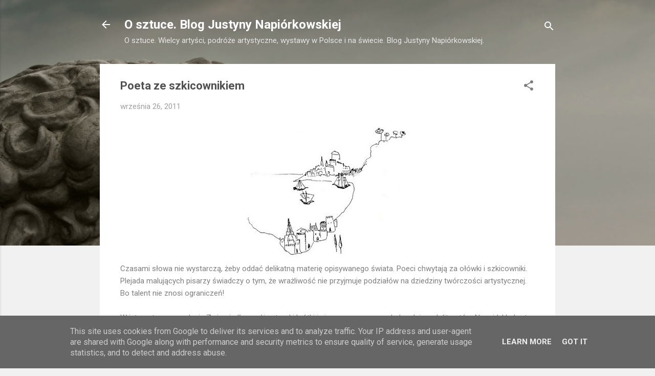

--- FILE ---
content_type: text/html; charset=UTF-8
request_url: https://osztuce.napiorkowska.pl/2011/09/poeta-ze-szkicownikiem.html
body_size: 33335
content:
<!DOCTYPE html>
<html dir='ltr' lang='pl'>
<head>
<meta content='width=device-width, initial-scale=1' name='viewport'/>
<title>Poeta ze szkicownikiem</title>
<meta content='text/html; charset=UTF-8' http-equiv='Content-Type'/>
<!-- Chrome, Firefox OS and Opera -->
<meta content='#f1f1f1' name='theme-color'/>
<!-- Windows Phone -->
<meta content='#f1f1f1' name='msapplication-navbutton-color'/>
<meta content='blogger' name='generator'/>
<link href='https://osztuce.napiorkowska.pl/favicon.ico' rel='icon' type='image/x-icon'/>
<link href='https://osztuce.napiorkowska.pl/2011/09/poeta-ze-szkicownikiem.html' rel='canonical'/>
<link rel="alternate" type="application/atom+xml" title="O sztuce. Blog Justyny Napiórkowskiej - Atom" href="https://osztuce.napiorkowska.pl/feeds/posts/default" />
<link rel="alternate" type="application/rss+xml" title="O sztuce. Blog Justyny Napiórkowskiej - RSS" href="https://osztuce.napiorkowska.pl/feeds/posts/default?alt=rss" />
<link rel="service.post" type="application/atom+xml" title="O sztuce. Blog Justyny Napiórkowskiej - Atom" href="https://www.blogger.com/feeds/148582863883928727/posts/default" />

<link rel="alternate" type="application/atom+xml" title="O sztuce. Blog Justyny Napiórkowskiej - Atom" href="https://osztuce.napiorkowska.pl/feeds/3145484423461134122/comments/default" />
<!--Can't find substitution for tag [blog.ieCssRetrofitLinks]-->
<link href='http://4.bp.blogspot.com/-rCsHDYggVaQ/ToCnIPGj3NI/AAAAAAAABIo/lDSe_mEbnMU/s320/herbert.jpg' rel='image_src'/>
<meta content='https://osztuce.napiorkowska.pl/2011/09/poeta-ze-szkicownikiem.html' property='og:url'/>
<meta content='Poeta ze szkicownikiem' property='og:title'/>
<meta content='O sztuce. Blog Justyny Napiórkowskiej. Wielcy artyści, podróże artystyczne, wystawy w Polsce i na świecie.' property='og:description'/>
<meta content='//4.bp.blogspot.com/-rCsHDYggVaQ/ToCnIPGj3NI/AAAAAAAABIo/lDSe_mEbnMU/w1200-h630-p-k-no-nu/herbert.jpg' property='og:image'/>
<style type='text/css'>@font-face{font-family:'Roboto';font-style:italic;font-weight:300;font-stretch:100%;font-display:swap;src:url(//fonts.gstatic.com/s/roboto/v50/KFOKCnqEu92Fr1Mu53ZEC9_Vu3r1gIhOszmOClHrs6ljXfMMLt_QuAX-k3Yi128m0kN2.woff2)format('woff2');unicode-range:U+0460-052F,U+1C80-1C8A,U+20B4,U+2DE0-2DFF,U+A640-A69F,U+FE2E-FE2F;}@font-face{font-family:'Roboto';font-style:italic;font-weight:300;font-stretch:100%;font-display:swap;src:url(//fonts.gstatic.com/s/roboto/v50/KFOKCnqEu92Fr1Mu53ZEC9_Vu3r1gIhOszmOClHrs6ljXfMMLt_QuAz-k3Yi128m0kN2.woff2)format('woff2');unicode-range:U+0301,U+0400-045F,U+0490-0491,U+04B0-04B1,U+2116;}@font-face{font-family:'Roboto';font-style:italic;font-weight:300;font-stretch:100%;font-display:swap;src:url(//fonts.gstatic.com/s/roboto/v50/KFOKCnqEu92Fr1Mu53ZEC9_Vu3r1gIhOszmOClHrs6ljXfMMLt_QuAT-k3Yi128m0kN2.woff2)format('woff2');unicode-range:U+1F00-1FFF;}@font-face{font-family:'Roboto';font-style:italic;font-weight:300;font-stretch:100%;font-display:swap;src:url(//fonts.gstatic.com/s/roboto/v50/KFOKCnqEu92Fr1Mu53ZEC9_Vu3r1gIhOszmOClHrs6ljXfMMLt_QuAv-k3Yi128m0kN2.woff2)format('woff2');unicode-range:U+0370-0377,U+037A-037F,U+0384-038A,U+038C,U+038E-03A1,U+03A3-03FF;}@font-face{font-family:'Roboto';font-style:italic;font-weight:300;font-stretch:100%;font-display:swap;src:url(//fonts.gstatic.com/s/roboto/v50/KFOKCnqEu92Fr1Mu53ZEC9_Vu3r1gIhOszmOClHrs6ljXfMMLt_QuHT-k3Yi128m0kN2.woff2)format('woff2');unicode-range:U+0302-0303,U+0305,U+0307-0308,U+0310,U+0312,U+0315,U+031A,U+0326-0327,U+032C,U+032F-0330,U+0332-0333,U+0338,U+033A,U+0346,U+034D,U+0391-03A1,U+03A3-03A9,U+03B1-03C9,U+03D1,U+03D5-03D6,U+03F0-03F1,U+03F4-03F5,U+2016-2017,U+2034-2038,U+203C,U+2040,U+2043,U+2047,U+2050,U+2057,U+205F,U+2070-2071,U+2074-208E,U+2090-209C,U+20D0-20DC,U+20E1,U+20E5-20EF,U+2100-2112,U+2114-2115,U+2117-2121,U+2123-214F,U+2190,U+2192,U+2194-21AE,U+21B0-21E5,U+21F1-21F2,U+21F4-2211,U+2213-2214,U+2216-22FF,U+2308-230B,U+2310,U+2319,U+231C-2321,U+2336-237A,U+237C,U+2395,U+239B-23B7,U+23D0,U+23DC-23E1,U+2474-2475,U+25AF,U+25B3,U+25B7,U+25BD,U+25C1,U+25CA,U+25CC,U+25FB,U+266D-266F,U+27C0-27FF,U+2900-2AFF,U+2B0E-2B11,U+2B30-2B4C,U+2BFE,U+3030,U+FF5B,U+FF5D,U+1D400-1D7FF,U+1EE00-1EEFF;}@font-face{font-family:'Roboto';font-style:italic;font-weight:300;font-stretch:100%;font-display:swap;src:url(//fonts.gstatic.com/s/roboto/v50/KFOKCnqEu92Fr1Mu53ZEC9_Vu3r1gIhOszmOClHrs6ljXfMMLt_QuGb-k3Yi128m0kN2.woff2)format('woff2');unicode-range:U+0001-000C,U+000E-001F,U+007F-009F,U+20DD-20E0,U+20E2-20E4,U+2150-218F,U+2190,U+2192,U+2194-2199,U+21AF,U+21E6-21F0,U+21F3,U+2218-2219,U+2299,U+22C4-22C6,U+2300-243F,U+2440-244A,U+2460-24FF,U+25A0-27BF,U+2800-28FF,U+2921-2922,U+2981,U+29BF,U+29EB,U+2B00-2BFF,U+4DC0-4DFF,U+FFF9-FFFB,U+10140-1018E,U+10190-1019C,U+101A0,U+101D0-101FD,U+102E0-102FB,U+10E60-10E7E,U+1D2C0-1D2D3,U+1D2E0-1D37F,U+1F000-1F0FF,U+1F100-1F1AD,U+1F1E6-1F1FF,U+1F30D-1F30F,U+1F315,U+1F31C,U+1F31E,U+1F320-1F32C,U+1F336,U+1F378,U+1F37D,U+1F382,U+1F393-1F39F,U+1F3A7-1F3A8,U+1F3AC-1F3AF,U+1F3C2,U+1F3C4-1F3C6,U+1F3CA-1F3CE,U+1F3D4-1F3E0,U+1F3ED,U+1F3F1-1F3F3,U+1F3F5-1F3F7,U+1F408,U+1F415,U+1F41F,U+1F426,U+1F43F,U+1F441-1F442,U+1F444,U+1F446-1F449,U+1F44C-1F44E,U+1F453,U+1F46A,U+1F47D,U+1F4A3,U+1F4B0,U+1F4B3,U+1F4B9,U+1F4BB,U+1F4BF,U+1F4C8-1F4CB,U+1F4D6,U+1F4DA,U+1F4DF,U+1F4E3-1F4E6,U+1F4EA-1F4ED,U+1F4F7,U+1F4F9-1F4FB,U+1F4FD-1F4FE,U+1F503,U+1F507-1F50B,U+1F50D,U+1F512-1F513,U+1F53E-1F54A,U+1F54F-1F5FA,U+1F610,U+1F650-1F67F,U+1F687,U+1F68D,U+1F691,U+1F694,U+1F698,U+1F6AD,U+1F6B2,U+1F6B9-1F6BA,U+1F6BC,U+1F6C6-1F6CF,U+1F6D3-1F6D7,U+1F6E0-1F6EA,U+1F6F0-1F6F3,U+1F6F7-1F6FC,U+1F700-1F7FF,U+1F800-1F80B,U+1F810-1F847,U+1F850-1F859,U+1F860-1F887,U+1F890-1F8AD,U+1F8B0-1F8BB,U+1F8C0-1F8C1,U+1F900-1F90B,U+1F93B,U+1F946,U+1F984,U+1F996,U+1F9E9,U+1FA00-1FA6F,U+1FA70-1FA7C,U+1FA80-1FA89,U+1FA8F-1FAC6,U+1FACE-1FADC,U+1FADF-1FAE9,U+1FAF0-1FAF8,U+1FB00-1FBFF;}@font-face{font-family:'Roboto';font-style:italic;font-weight:300;font-stretch:100%;font-display:swap;src:url(//fonts.gstatic.com/s/roboto/v50/KFOKCnqEu92Fr1Mu53ZEC9_Vu3r1gIhOszmOClHrs6ljXfMMLt_QuAf-k3Yi128m0kN2.woff2)format('woff2');unicode-range:U+0102-0103,U+0110-0111,U+0128-0129,U+0168-0169,U+01A0-01A1,U+01AF-01B0,U+0300-0301,U+0303-0304,U+0308-0309,U+0323,U+0329,U+1EA0-1EF9,U+20AB;}@font-face{font-family:'Roboto';font-style:italic;font-weight:300;font-stretch:100%;font-display:swap;src:url(//fonts.gstatic.com/s/roboto/v50/KFOKCnqEu92Fr1Mu53ZEC9_Vu3r1gIhOszmOClHrs6ljXfMMLt_QuAb-k3Yi128m0kN2.woff2)format('woff2');unicode-range:U+0100-02BA,U+02BD-02C5,U+02C7-02CC,U+02CE-02D7,U+02DD-02FF,U+0304,U+0308,U+0329,U+1D00-1DBF,U+1E00-1E9F,U+1EF2-1EFF,U+2020,U+20A0-20AB,U+20AD-20C0,U+2113,U+2C60-2C7F,U+A720-A7FF;}@font-face{font-family:'Roboto';font-style:italic;font-weight:300;font-stretch:100%;font-display:swap;src:url(//fonts.gstatic.com/s/roboto/v50/KFOKCnqEu92Fr1Mu53ZEC9_Vu3r1gIhOszmOClHrs6ljXfMMLt_QuAj-k3Yi128m0g.woff2)format('woff2');unicode-range:U+0000-00FF,U+0131,U+0152-0153,U+02BB-02BC,U+02C6,U+02DA,U+02DC,U+0304,U+0308,U+0329,U+2000-206F,U+20AC,U+2122,U+2191,U+2193,U+2212,U+2215,U+FEFF,U+FFFD;}@font-face{font-family:'Roboto';font-style:normal;font-weight:400;font-stretch:100%;font-display:swap;src:url(//fonts.gstatic.com/s/roboto/v50/KFO7CnqEu92Fr1ME7kSn66aGLdTylUAMa3GUBHMdazTgWw.woff2)format('woff2');unicode-range:U+0460-052F,U+1C80-1C8A,U+20B4,U+2DE0-2DFF,U+A640-A69F,U+FE2E-FE2F;}@font-face{font-family:'Roboto';font-style:normal;font-weight:400;font-stretch:100%;font-display:swap;src:url(//fonts.gstatic.com/s/roboto/v50/KFO7CnqEu92Fr1ME7kSn66aGLdTylUAMa3iUBHMdazTgWw.woff2)format('woff2');unicode-range:U+0301,U+0400-045F,U+0490-0491,U+04B0-04B1,U+2116;}@font-face{font-family:'Roboto';font-style:normal;font-weight:400;font-stretch:100%;font-display:swap;src:url(//fonts.gstatic.com/s/roboto/v50/KFO7CnqEu92Fr1ME7kSn66aGLdTylUAMa3CUBHMdazTgWw.woff2)format('woff2');unicode-range:U+1F00-1FFF;}@font-face{font-family:'Roboto';font-style:normal;font-weight:400;font-stretch:100%;font-display:swap;src:url(//fonts.gstatic.com/s/roboto/v50/KFO7CnqEu92Fr1ME7kSn66aGLdTylUAMa3-UBHMdazTgWw.woff2)format('woff2');unicode-range:U+0370-0377,U+037A-037F,U+0384-038A,U+038C,U+038E-03A1,U+03A3-03FF;}@font-face{font-family:'Roboto';font-style:normal;font-weight:400;font-stretch:100%;font-display:swap;src:url(//fonts.gstatic.com/s/roboto/v50/KFO7CnqEu92Fr1ME7kSn66aGLdTylUAMawCUBHMdazTgWw.woff2)format('woff2');unicode-range:U+0302-0303,U+0305,U+0307-0308,U+0310,U+0312,U+0315,U+031A,U+0326-0327,U+032C,U+032F-0330,U+0332-0333,U+0338,U+033A,U+0346,U+034D,U+0391-03A1,U+03A3-03A9,U+03B1-03C9,U+03D1,U+03D5-03D6,U+03F0-03F1,U+03F4-03F5,U+2016-2017,U+2034-2038,U+203C,U+2040,U+2043,U+2047,U+2050,U+2057,U+205F,U+2070-2071,U+2074-208E,U+2090-209C,U+20D0-20DC,U+20E1,U+20E5-20EF,U+2100-2112,U+2114-2115,U+2117-2121,U+2123-214F,U+2190,U+2192,U+2194-21AE,U+21B0-21E5,U+21F1-21F2,U+21F4-2211,U+2213-2214,U+2216-22FF,U+2308-230B,U+2310,U+2319,U+231C-2321,U+2336-237A,U+237C,U+2395,U+239B-23B7,U+23D0,U+23DC-23E1,U+2474-2475,U+25AF,U+25B3,U+25B7,U+25BD,U+25C1,U+25CA,U+25CC,U+25FB,U+266D-266F,U+27C0-27FF,U+2900-2AFF,U+2B0E-2B11,U+2B30-2B4C,U+2BFE,U+3030,U+FF5B,U+FF5D,U+1D400-1D7FF,U+1EE00-1EEFF;}@font-face{font-family:'Roboto';font-style:normal;font-weight:400;font-stretch:100%;font-display:swap;src:url(//fonts.gstatic.com/s/roboto/v50/KFO7CnqEu92Fr1ME7kSn66aGLdTylUAMaxKUBHMdazTgWw.woff2)format('woff2');unicode-range:U+0001-000C,U+000E-001F,U+007F-009F,U+20DD-20E0,U+20E2-20E4,U+2150-218F,U+2190,U+2192,U+2194-2199,U+21AF,U+21E6-21F0,U+21F3,U+2218-2219,U+2299,U+22C4-22C6,U+2300-243F,U+2440-244A,U+2460-24FF,U+25A0-27BF,U+2800-28FF,U+2921-2922,U+2981,U+29BF,U+29EB,U+2B00-2BFF,U+4DC0-4DFF,U+FFF9-FFFB,U+10140-1018E,U+10190-1019C,U+101A0,U+101D0-101FD,U+102E0-102FB,U+10E60-10E7E,U+1D2C0-1D2D3,U+1D2E0-1D37F,U+1F000-1F0FF,U+1F100-1F1AD,U+1F1E6-1F1FF,U+1F30D-1F30F,U+1F315,U+1F31C,U+1F31E,U+1F320-1F32C,U+1F336,U+1F378,U+1F37D,U+1F382,U+1F393-1F39F,U+1F3A7-1F3A8,U+1F3AC-1F3AF,U+1F3C2,U+1F3C4-1F3C6,U+1F3CA-1F3CE,U+1F3D4-1F3E0,U+1F3ED,U+1F3F1-1F3F3,U+1F3F5-1F3F7,U+1F408,U+1F415,U+1F41F,U+1F426,U+1F43F,U+1F441-1F442,U+1F444,U+1F446-1F449,U+1F44C-1F44E,U+1F453,U+1F46A,U+1F47D,U+1F4A3,U+1F4B0,U+1F4B3,U+1F4B9,U+1F4BB,U+1F4BF,U+1F4C8-1F4CB,U+1F4D6,U+1F4DA,U+1F4DF,U+1F4E3-1F4E6,U+1F4EA-1F4ED,U+1F4F7,U+1F4F9-1F4FB,U+1F4FD-1F4FE,U+1F503,U+1F507-1F50B,U+1F50D,U+1F512-1F513,U+1F53E-1F54A,U+1F54F-1F5FA,U+1F610,U+1F650-1F67F,U+1F687,U+1F68D,U+1F691,U+1F694,U+1F698,U+1F6AD,U+1F6B2,U+1F6B9-1F6BA,U+1F6BC,U+1F6C6-1F6CF,U+1F6D3-1F6D7,U+1F6E0-1F6EA,U+1F6F0-1F6F3,U+1F6F7-1F6FC,U+1F700-1F7FF,U+1F800-1F80B,U+1F810-1F847,U+1F850-1F859,U+1F860-1F887,U+1F890-1F8AD,U+1F8B0-1F8BB,U+1F8C0-1F8C1,U+1F900-1F90B,U+1F93B,U+1F946,U+1F984,U+1F996,U+1F9E9,U+1FA00-1FA6F,U+1FA70-1FA7C,U+1FA80-1FA89,U+1FA8F-1FAC6,U+1FACE-1FADC,U+1FADF-1FAE9,U+1FAF0-1FAF8,U+1FB00-1FBFF;}@font-face{font-family:'Roboto';font-style:normal;font-weight:400;font-stretch:100%;font-display:swap;src:url(//fonts.gstatic.com/s/roboto/v50/KFO7CnqEu92Fr1ME7kSn66aGLdTylUAMa3OUBHMdazTgWw.woff2)format('woff2');unicode-range:U+0102-0103,U+0110-0111,U+0128-0129,U+0168-0169,U+01A0-01A1,U+01AF-01B0,U+0300-0301,U+0303-0304,U+0308-0309,U+0323,U+0329,U+1EA0-1EF9,U+20AB;}@font-face{font-family:'Roboto';font-style:normal;font-weight:400;font-stretch:100%;font-display:swap;src:url(//fonts.gstatic.com/s/roboto/v50/KFO7CnqEu92Fr1ME7kSn66aGLdTylUAMa3KUBHMdazTgWw.woff2)format('woff2');unicode-range:U+0100-02BA,U+02BD-02C5,U+02C7-02CC,U+02CE-02D7,U+02DD-02FF,U+0304,U+0308,U+0329,U+1D00-1DBF,U+1E00-1E9F,U+1EF2-1EFF,U+2020,U+20A0-20AB,U+20AD-20C0,U+2113,U+2C60-2C7F,U+A720-A7FF;}@font-face{font-family:'Roboto';font-style:normal;font-weight:400;font-stretch:100%;font-display:swap;src:url(//fonts.gstatic.com/s/roboto/v50/KFO7CnqEu92Fr1ME7kSn66aGLdTylUAMa3yUBHMdazQ.woff2)format('woff2');unicode-range:U+0000-00FF,U+0131,U+0152-0153,U+02BB-02BC,U+02C6,U+02DA,U+02DC,U+0304,U+0308,U+0329,U+2000-206F,U+20AC,U+2122,U+2191,U+2193,U+2212,U+2215,U+FEFF,U+FFFD;}@font-face{font-family:'Roboto';font-style:normal;font-weight:700;font-stretch:100%;font-display:swap;src:url(//fonts.gstatic.com/s/roboto/v50/KFO7CnqEu92Fr1ME7kSn66aGLdTylUAMa3GUBHMdazTgWw.woff2)format('woff2');unicode-range:U+0460-052F,U+1C80-1C8A,U+20B4,U+2DE0-2DFF,U+A640-A69F,U+FE2E-FE2F;}@font-face{font-family:'Roboto';font-style:normal;font-weight:700;font-stretch:100%;font-display:swap;src:url(//fonts.gstatic.com/s/roboto/v50/KFO7CnqEu92Fr1ME7kSn66aGLdTylUAMa3iUBHMdazTgWw.woff2)format('woff2');unicode-range:U+0301,U+0400-045F,U+0490-0491,U+04B0-04B1,U+2116;}@font-face{font-family:'Roboto';font-style:normal;font-weight:700;font-stretch:100%;font-display:swap;src:url(//fonts.gstatic.com/s/roboto/v50/KFO7CnqEu92Fr1ME7kSn66aGLdTylUAMa3CUBHMdazTgWw.woff2)format('woff2');unicode-range:U+1F00-1FFF;}@font-face{font-family:'Roboto';font-style:normal;font-weight:700;font-stretch:100%;font-display:swap;src:url(//fonts.gstatic.com/s/roboto/v50/KFO7CnqEu92Fr1ME7kSn66aGLdTylUAMa3-UBHMdazTgWw.woff2)format('woff2');unicode-range:U+0370-0377,U+037A-037F,U+0384-038A,U+038C,U+038E-03A1,U+03A3-03FF;}@font-face{font-family:'Roboto';font-style:normal;font-weight:700;font-stretch:100%;font-display:swap;src:url(//fonts.gstatic.com/s/roboto/v50/KFO7CnqEu92Fr1ME7kSn66aGLdTylUAMawCUBHMdazTgWw.woff2)format('woff2');unicode-range:U+0302-0303,U+0305,U+0307-0308,U+0310,U+0312,U+0315,U+031A,U+0326-0327,U+032C,U+032F-0330,U+0332-0333,U+0338,U+033A,U+0346,U+034D,U+0391-03A1,U+03A3-03A9,U+03B1-03C9,U+03D1,U+03D5-03D6,U+03F0-03F1,U+03F4-03F5,U+2016-2017,U+2034-2038,U+203C,U+2040,U+2043,U+2047,U+2050,U+2057,U+205F,U+2070-2071,U+2074-208E,U+2090-209C,U+20D0-20DC,U+20E1,U+20E5-20EF,U+2100-2112,U+2114-2115,U+2117-2121,U+2123-214F,U+2190,U+2192,U+2194-21AE,U+21B0-21E5,U+21F1-21F2,U+21F4-2211,U+2213-2214,U+2216-22FF,U+2308-230B,U+2310,U+2319,U+231C-2321,U+2336-237A,U+237C,U+2395,U+239B-23B7,U+23D0,U+23DC-23E1,U+2474-2475,U+25AF,U+25B3,U+25B7,U+25BD,U+25C1,U+25CA,U+25CC,U+25FB,U+266D-266F,U+27C0-27FF,U+2900-2AFF,U+2B0E-2B11,U+2B30-2B4C,U+2BFE,U+3030,U+FF5B,U+FF5D,U+1D400-1D7FF,U+1EE00-1EEFF;}@font-face{font-family:'Roboto';font-style:normal;font-weight:700;font-stretch:100%;font-display:swap;src:url(//fonts.gstatic.com/s/roboto/v50/KFO7CnqEu92Fr1ME7kSn66aGLdTylUAMaxKUBHMdazTgWw.woff2)format('woff2');unicode-range:U+0001-000C,U+000E-001F,U+007F-009F,U+20DD-20E0,U+20E2-20E4,U+2150-218F,U+2190,U+2192,U+2194-2199,U+21AF,U+21E6-21F0,U+21F3,U+2218-2219,U+2299,U+22C4-22C6,U+2300-243F,U+2440-244A,U+2460-24FF,U+25A0-27BF,U+2800-28FF,U+2921-2922,U+2981,U+29BF,U+29EB,U+2B00-2BFF,U+4DC0-4DFF,U+FFF9-FFFB,U+10140-1018E,U+10190-1019C,U+101A0,U+101D0-101FD,U+102E0-102FB,U+10E60-10E7E,U+1D2C0-1D2D3,U+1D2E0-1D37F,U+1F000-1F0FF,U+1F100-1F1AD,U+1F1E6-1F1FF,U+1F30D-1F30F,U+1F315,U+1F31C,U+1F31E,U+1F320-1F32C,U+1F336,U+1F378,U+1F37D,U+1F382,U+1F393-1F39F,U+1F3A7-1F3A8,U+1F3AC-1F3AF,U+1F3C2,U+1F3C4-1F3C6,U+1F3CA-1F3CE,U+1F3D4-1F3E0,U+1F3ED,U+1F3F1-1F3F3,U+1F3F5-1F3F7,U+1F408,U+1F415,U+1F41F,U+1F426,U+1F43F,U+1F441-1F442,U+1F444,U+1F446-1F449,U+1F44C-1F44E,U+1F453,U+1F46A,U+1F47D,U+1F4A3,U+1F4B0,U+1F4B3,U+1F4B9,U+1F4BB,U+1F4BF,U+1F4C8-1F4CB,U+1F4D6,U+1F4DA,U+1F4DF,U+1F4E3-1F4E6,U+1F4EA-1F4ED,U+1F4F7,U+1F4F9-1F4FB,U+1F4FD-1F4FE,U+1F503,U+1F507-1F50B,U+1F50D,U+1F512-1F513,U+1F53E-1F54A,U+1F54F-1F5FA,U+1F610,U+1F650-1F67F,U+1F687,U+1F68D,U+1F691,U+1F694,U+1F698,U+1F6AD,U+1F6B2,U+1F6B9-1F6BA,U+1F6BC,U+1F6C6-1F6CF,U+1F6D3-1F6D7,U+1F6E0-1F6EA,U+1F6F0-1F6F3,U+1F6F7-1F6FC,U+1F700-1F7FF,U+1F800-1F80B,U+1F810-1F847,U+1F850-1F859,U+1F860-1F887,U+1F890-1F8AD,U+1F8B0-1F8BB,U+1F8C0-1F8C1,U+1F900-1F90B,U+1F93B,U+1F946,U+1F984,U+1F996,U+1F9E9,U+1FA00-1FA6F,U+1FA70-1FA7C,U+1FA80-1FA89,U+1FA8F-1FAC6,U+1FACE-1FADC,U+1FADF-1FAE9,U+1FAF0-1FAF8,U+1FB00-1FBFF;}@font-face{font-family:'Roboto';font-style:normal;font-weight:700;font-stretch:100%;font-display:swap;src:url(//fonts.gstatic.com/s/roboto/v50/KFO7CnqEu92Fr1ME7kSn66aGLdTylUAMa3OUBHMdazTgWw.woff2)format('woff2');unicode-range:U+0102-0103,U+0110-0111,U+0128-0129,U+0168-0169,U+01A0-01A1,U+01AF-01B0,U+0300-0301,U+0303-0304,U+0308-0309,U+0323,U+0329,U+1EA0-1EF9,U+20AB;}@font-face{font-family:'Roboto';font-style:normal;font-weight:700;font-stretch:100%;font-display:swap;src:url(//fonts.gstatic.com/s/roboto/v50/KFO7CnqEu92Fr1ME7kSn66aGLdTylUAMa3KUBHMdazTgWw.woff2)format('woff2');unicode-range:U+0100-02BA,U+02BD-02C5,U+02C7-02CC,U+02CE-02D7,U+02DD-02FF,U+0304,U+0308,U+0329,U+1D00-1DBF,U+1E00-1E9F,U+1EF2-1EFF,U+2020,U+20A0-20AB,U+20AD-20C0,U+2113,U+2C60-2C7F,U+A720-A7FF;}@font-face{font-family:'Roboto';font-style:normal;font-weight:700;font-stretch:100%;font-display:swap;src:url(//fonts.gstatic.com/s/roboto/v50/KFO7CnqEu92Fr1ME7kSn66aGLdTylUAMa3yUBHMdazQ.woff2)format('woff2');unicode-range:U+0000-00FF,U+0131,U+0152-0153,U+02BB-02BC,U+02C6,U+02DA,U+02DC,U+0304,U+0308,U+0329,U+2000-206F,U+20AC,U+2122,U+2191,U+2193,U+2212,U+2215,U+FEFF,U+FFFD;}</style>
<style id='page-skin-1' type='text/css'><!--
/*! normalize.css v3.0.1 | MIT License | git.io/normalize */html{font-family:sans-serif;-ms-text-size-adjust:100%;-webkit-text-size-adjust:100%}body{margin:0}article,aside,details,figcaption,figure,footer,header,hgroup,main,nav,section,summary{display:block}audio,canvas,progress,video{display:inline-block;vertical-align:baseline}audio:not([controls]){display:none;height:0}[hidden],template{display:none}a{background:transparent}a:active,a:hover{outline:0}abbr[title]{border-bottom:1px dotted}b,strong{font-weight:bold}dfn{font-style:italic}h1{font-size:2em;margin:.67em 0}mark{background:#ff0;color:#000}small{font-size:80%}sub,sup{font-size:75%;line-height:0;position:relative;vertical-align:baseline}sup{top:-0.5em}sub{bottom:-0.25em}img{border:0}svg:not(:root){overflow:hidden}figure{margin:1em 40px}hr{-moz-box-sizing:content-box;box-sizing:content-box;height:0}pre{overflow:auto}code,kbd,pre,samp{font-family:monospace,monospace;font-size:1em}button,input,optgroup,select,textarea{color:inherit;font:inherit;margin:0}button{overflow:visible}button,select{text-transform:none}button,html input[type="button"],input[type="reset"],input[type="submit"]{-webkit-appearance:button;cursor:pointer}button[disabled],html input[disabled]{cursor:default}button::-moz-focus-inner,input::-moz-focus-inner{border:0;padding:0}input{line-height:normal}input[type="checkbox"],input[type="radio"]{box-sizing:border-box;padding:0}input[type="number"]::-webkit-inner-spin-button,input[type="number"]::-webkit-outer-spin-button{height:auto}input[type="search"]{-webkit-appearance:textfield;-moz-box-sizing:content-box;-webkit-box-sizing:content-box;box-sizing:content-box}input[type="search"]::-webkit-search-cancel-button,input[type="search"]::-webkit-search-decoration{-webkit-appearance:none}fieldset{border:1px solid #c0c0c0;margin:0 2px;padding:.35em .625em .75em}legend{border:0;padding:0}textarea{overflow:auto}optgroup{font-weight:bold}table{border-collapse:collapse;border-spacing:0}td,th{padding:0}
/*!************************************************
* Blogger Template Style
* Name: Contempo
**************************************************/
body{
overflow-wrap:break-word;
word-break:break-word;
word-wrap:break-word
}
.hidden{
display:none
}
.invisible{
visibility:hidden
}
.container::after,.float-container::after{
clear:both;
content:"";
display:table
}
.clearboth{
clear:both
}
#comments .comment .comment-actions,.subscribe-popup .FollowByEmail .follow-by-email-submit,.widget.Profile .profile-link,.widget.Profile .profile-link.visit-profile{
background:0 0;
border:0;
box-shadow:none;
color:#f4ab30;
cursor:pointer;
font-size:14px;
font-weight:700;
outline:0;
text-decoration:none;
text-transform:uppercase;
width:auto
}
.dim-overlay{
background-color:rgba(0,0,0,.54);
height:100vh;
left:0;
position:fixed;
top:0;
width:100%
}
#sharing-dim-overlay{
background-color:transparent
}
input::-ms-clear{
display:none
}
.blogger-logo,.svg-icon-24.blogger-logo{
fill:#ff9800;
opacity:1
}
.loading-spinner-large{
-webkit-animation:mspin-rotate 1.568s infinite linear;
animation:mspin-rotate 1.568s infinite linear;
height:48px;
overflow:hidden;
position:absolute;
width:48px;
z-index:200
}
.loading-spinner-large>div{
-webkit-animation:mspin-revrot 5332ms infinite steps(4);
animation:mspin-revrot 5332ms infinite steps(4)
}
.loading-spinner-large>div>div{
-webkit-animation:mspin-singlecolor-large-film 1333ms infinite steps(81);
animation:mspin-singlecolor-large-film 1333ms infinite steps(81);
background-size:100%;
height:48px;
width:3888px
}
.mspin-black-large>div>div,.mspin-grey_54-large>div>div{
background-image:url(https://www.blogblog.com/indie/mspin_black_large.svg)
}
.mspin-white-large>div>div{
background-image:url(https://www.blogblog.com/indie/mspin_white_large.svg)
}
.mspin-grey_54-large{
opacity:.54
}
@-webkit-keyframes mspin-singlecolor-large-film{
from{
-webkit-transform:translateX(0);
transform:translateX(0)
}
to{
-webkit-transform:translateX(-3888px);
transform:translateX(-3888px)
}
}
@keyframes mspin-singlecolor-large-film{
from{
-webkit-transform:translateX(0);
transform:translateX(0)
}
to{
-webkit-transform:translateX(-3888px);
transform:translateX(-3888px)
}
}
@-webkit-keyframes mspin-rotate{
from{
-webkit-transform:rotate(0);
transform:rotate(0)
}
to{
-webkit-transform:rotate(360deg);
transform:rotate(360deg)
}
}
@keyframes mspin-rotate{
from{
-webkit-transform:rotate(0);
transform:rotate(0)
}
to{
-webkit-transform:rotate(360deg);
transform:rotate(360deg)
}
}
@-webkit-keyframes mspin-revrot{
from{
-webkit-transform:rotate(0);
transform:rotate(0)
}
to{
-webkit-transform:rotate(-360deg);
transform:rotate(-360deg)
}
}
@keyframes mspin-revrot{
from{
-webkit-transform:rotate(0);
transform:rotate(0)
}
to{
-webkit-transform:rotate(-360deg);
transform:rotate(-360deg)
}
}
.skip-navigation{
background-color:#fff;
box-sizing:border-box;
color:#000;
display:block;
height:0;
left:0;
line-height:50px;
overflow:hidden;
padding-top:0;
position:fixed;
text-align:center;
top:0;
-webkit-transition:box-shadow .3s,height .3s,padding-top .3s;
transition:box-shadow .3s,height .3s,padding-top .3s;
width:100%;
z-index:900
}
.skip-navigation:focus{
box-shadow:0 4px 5px 0 rgba(0,0,0,.14),0 1px 10px 0 rgba(0,0,0,.12),0 2px 4px -1px rgba(0,0,0,.2);
height:50px
}
#main{
outline:0
}
.main-heading{
position:absolute;
clip:rect(1px,1px,1px,1px);
padding:0;
border:0;
height:1px;
width:1px;
overflow:hidden
}
.Attribution{
margin-top:1em;
text-align:center
}
.Attribution .blogger img,.Attribution .blogger svg{
vertical-align:bottom
}
.Attribution .blogger img{
margin-right:.5em
}
.Attribution div{
line-height:24px;
margin-top:.5em
}
.Attribution .copyright,.Attribution .image-attribution{
font-size:.7em;
margin-top:1.5em
}
.BLOG_mobile_video_class{
display:none
}
.bg-photo{
background-attachment:scroll!important
}
body .CSS_LIGHTBOX{
z-index:900
}
.extendable .show-less,.extendable .show-more{
border-color:#f4ab30;
color:#f4ab30;
margin-top:8px
}
.extendable .show-less.hidden,.extendable .show-more.hidden{
display:none
}
.inline-ad{
display:none;
max-width:100%;
overflow:hidden
}
.adsbygoogle{
display:block
}
#cookieChoiceInfo{
bottom:0;
top:auto
}
iframe.b-hbp-video{
border:0
}
.post-body img{
max-width:100%
}
.post-body iframe{
max-width:100%
}
.post-body a[imageanchor="1"]{
display:inline-block
}
.byline{
margin-right:1em
}
.byline:last-child{
margin-right:0
}
.link-copied-dialog{
max-width:520px;
outline:0
}
.link-copied-dialog .modal-dialog-buttons{
margin-top:8px
}
.link-copied-dialog .goog-buttonset-default{
background:0 0;
border:0
}
.link-copied-dialog .goog-buttonset-default:focus{
outline:0
}
.paging-control-container{
margin-bottom:16px
}
.paging-control-container .paging-control{
display:inline-block
}
.paging-control-container .comment-range-text::after,.paging-control-container .paging-control{
color:#f4ab30
}
.paging-control-container .comment-range-text,.paging-control-container .paging-control{
margin-right:8px
}
.paging-control-container .comment-range-text::after,.paging-control-container .paging-control::after{
content:"\b7";
cursor:default;
padding-left:8px;
pointer-events:none
}
.paging-control-container .comment-range-text:last-child::after,.paging-control-container .paging-control:last-child::after{
content:none
}
.byline.reactions iframe{
height:20px
}
.b-notification{
color:#000;
background-color:#fff;
border-bottom:solid 1px #000;
box-sizing:border-box;
padding:16px 32px;
text-align:center
}
.b-notification.visible{
-webkit-transition:margin-top .3s cubic-bezier(.4,0,.2,1);
transition:margin-top .3s cubic-bezier(.4,0,.2,1)
}
.b-notification.invisible{
position:absolute
}
.b-notification-close{
position:absolute;
right:8px;
top:8px
}
.no-posts-message{
line-height:40px;
text-align:center
}
@media screen and (max-width:800px){
body.item-view .post-body a[imageanchor="1"][style*="float: left;"],body.item-view .post-body a[imageanchor="1"][style*="float: right;"]{
float:none!important;
clear:none!important
}
body.item-view .post-body a[imageanchor="1"] img{
display:block;
height:auto;
margin:0 auto
}
body.item-view .post-body>.separator:first-child>a[imageanchor="1"]:first-child{
margin-top:20px
}
.post-body a[imageanchor]{
display:block
}
body.item-view .post-body a[imageanchor="1"]{
margin-left:0!important;
margin-right:0!important
}
body.item-view .post-body a[imageanchor="1"]+a[imageanchor="1"]{
margin-top:16px
}
}
.item-control{
display:none
}
#comments{
border-top:1px dashed rgba(0,0,0,.54);
margin-top:20px;
padding:20px
}
#comments .comment-thread ol{
margin:0;
padding-left:0;
padding-left:0
}
#comments .comment .comment-replybox-single,#comments .comment-thread .comment-replies{
margin-left:60px
}
#comments .comment-thread .thread-count{
display:none
}
#comments .comment{
list-style-type:none;
padding:0 0 30px;
position:relative
}
#comments .comment .comment{
padding-bottom:8px
}
.comment .avatar-image-container{
position:absolute
}
.comment .avatar-image-container img{
border-radius:50%
}
.avatar-image-container svg,.comment .avatar-image-container .avatar-icon{
border-radius:50%;
border:solid 1px #7c7c7c;
box-sizing:border-box;
fill:#7c7c7c;
height:35px;
margin:0;
padding:7px;
width:35px
}
.comment .comment-block{
margin-top:10px;
margin-left:60px;
padding-bottom:0
}
#comments .comment-author-header-wrapper{
margin-left:40px
}
#comments .comment .thread-expanded .comment-block{
padding-bottom:20px
}
#comments .comment .comment-header .user,#comments .comment .comment-header .user a{
color:#515151;
font-style:normal;
font-weight:700
}
#comments .comment .comment-actions{
bottom:0;
margin-bottom:15px;
position:absolute
}
#comments .comment .comment-actions>*{
margin-right:8px
}
#comments .comment .comment-header .datetime{
bottom:0;
color:rgba(81,81,81,.54);
display:inline-block;
font-size:13px;
font-style:italic;
margin-left:8px
}
#comments .comment .comment-footer .comment-timestamp a,#comments .comment .comment-header .datetime a{
color:rgba(81,81,81,.54)
}
#comments .comment .comment-content,.comment .comment-body{
margin-top:12px;
word-break:break-word
}
.comment-body{
margin-bottom:12px
}
#comments.embed[data-num-comments="0"]{
border:0;
margin-top:0;
padding-top:0
}
#comments.embed[data-num-comments="0"] #comment-post-message,#comments.embed[data-num-comments="0"] div.comment-form>p,#comments.embed[data-num-comments="0"] p.comment-footer{
display:none
}
#comment-editor-src{
display:none
}
.comments .comments-content .loadmore.loaded{
max-height:0;
opacity:0;
overflow:hidden
}
.extendable .remaining-items{
height:0;
overflow:hidden;
-webkit-transition:height .3s cubic-bezier(.4,0,.2,1);
transition:height .3s cubic-bezier(.4,0,.2,1)
}
.extendable .remaining-items.expanded{
height:auto
}
.svg-icon-24,.svg-icon-24-button{
cursor:pointer;
height:24px;
width:24px;
min-width:24px
}
.touch-icon{
margin:-12px;
padding:12px
}
.touch-icon:active,.touch-icon:focus{
background-color:rgba(153,153,153,.4);
border-radius:50%
}
svg:not(:root).touch-icon{
overflow:visible
}
html[dir=rtl] .rtl-reversible-icon{
-webkit-transform:scaleX(-1);
-ms-transform:scaleX(-1);
transform:scaleX(-1)
}
.svg-icon-24-button,.touch-icon-button{
background:0 0;
border:0;
margin:0;
outline:0;
padding:0
}
.touch-icon-button .touch-icon:active,.touch-icon-button .touch-icon:focus{
background-color:transparent
}
.touch-icon-button:active .touch-icon,.touch-icon-button:focus .touch-icon{
background-color:rgba(153,153,153,.4);
border-radius:50%
}
.Profile .default-avatar-wrapper .avatar-icon{
border-radius:50%;
border:solid 1px #7c7c7c;
box-sizing:border-box;
fill:#7c7c7c;
margin:0
}
.Profile .individual .default-avatar-wrapper .avatar-icon{
padding:25px
}
.Profile .individual .avatar-icon,.Profile .individual .profile-img{
height:120px;
width:120px
}
.Profile .team .default-avatar-wrapper .avatar-icon{
padding:8px
}
.Profile .team .avatar-icon,.Profile .team .default-avatar-wrapper,.Profile .team .profile-img{
height:40px;
width:40px
}
.snippet-container{
margin:0;
position:relative;
overflow:hidden
}
.snippet-fade{
bottom:0;
box-sizing:border-box;
position:absolute;
width:96px
}
.snippet-fade{
right:0
}
.snippet-fade:after{
content:"\2026"
}
.snippet-fade:after{
float:right
}
.post-bottom{
-webkit-box-align:center;
-webkit-align-items:center;
-ms-flex-align:center;
align-items:center;
display:-webkit-box;
display:-webkit-flex;
display:-ms-flexbox;
display:flex;
-webkit-flex-wrap:wrap;
-ms-flex-wrap:wrap;
flex-wrap:wrap
}
.post-footer{
-webkit-box-flex:1;
-webkit-flex:1 1 auto;
-ms-flex:1 1 auto;
flex:1 1 auto;
-webkit-flex-wrap:wrap;
-ms-flex-wrap:wrap;
flex-wrap:wrap;
-webkit-box-ordinal-group:2;
-webkit-order:1;
-ms-flex-order:1;
order:1
}
.post-footer>*{
-webkit-box-flex:0;
-webkit-flex:0 1 auto;
-ms-flex:0 1 auto;
flex:0 1 auto
}
.post-footer .byline:last-child{
margin-right:1em
}
.jump-link{
-webkit-box-flex:0;
-webkit-flex:0 0 auto;
-ms-flex:0 0 auto;
flex:0 0 auto;
-webkit-box-ordinal-group:3;
-webkit-order:2;
-ms-flex-order:2;
order:2
}
.centered-top-container.sticky{
left:0;
position:fixed;
right:0;
top:0;
width:auto;
z-index:50;
-webkit-transition-property:opacity,-webkit-transform;
transition-property:opacity,-webkit-transform;
transition-property:transform,opacity;
transition-property:transform,opacity,-webkit-transform;
-webkit-transition-duration:.2s;
transition-duration:.2s;
-webkit-transition-timing-function:cubic-bezier(.4,0,.2,1);
transition-timing-function:cubic-bezier(.4,0,.2,1)
}
.centered-top-placeholder{
display:none
}
.collapsed-header .centered-top-placeholder{
display:block
}
.centered-top-container .Header .replaced h1,.centered-top-placeholder .Header .replaced h1{
display:none
}
.centered-top-container.sticky .Header .replaced h1{
display:block
}
.centered-top-container.sticky .Header .header-widget{
background:0 0
}
.centered-top-container.sticky .Header .header-image-wrapper{
display:none
}
.centered-top-container img,.centered-top-placeholder img{
max-width:100%
}
.collapsible{
-webkit-transition:height .3s cubic-bezier(.4,0,.2,1);
transition:height .3s cubic-bezier(.4,0,.2,1)
}
.collapsible,.collapsible>summary{
display:block;
overflow:hidden
}
.collapsible>:not(summary){
display:none
}
.collapsible[open]>:not(summary){
display:block
}
.collapsible:focus,.collapsible>summary:focus{
outline:0
}
.collapsible>summary{
cursor:pointer;
display:block;
padding:0
}
.collapsible:focus>summary,.collapsible>summary:focus{
background-color:transparent
}
.collapsible>summary::-webkit-details-marker{
display:none
}
.collapsible-title{
-webkit-box-align:center;
-webkit-align-items:center;
-ms-flex-align:center;
align-items:center;
display:-webkit-box;
display:-webkit-flex;
display:-ms-flexbox;
display:flex
}
.collapsible-title .title{
-webkit-box-flex:1;
-webkit-flex:1 1 auto;
-ms-flex:1 1 auto;
flex:1 1 auto;
-webkit-box-ordinal-group:1;
-webkit-order:0;
-ms-flex-order:0;
order:0;
overflow:hidden;
text-overflow:ellipsis;
white-space:nowrap
}
.collapsible-title .chevron-down,.collapsible[open] .collapsible-title .chevron-up{
display:block
}
.collapsible-title .chevron-up,.collapsible[open] .collapsible-title .chevron-down{
display:none
}
.flat-button{
cursor:pointer;
display:inline-block;
font-weight:700;
text-transform:uppercase;
border-radius:2px;
padding:8px;
margin:-8px
}
.flat-icon-button{
background:0 0;
border:0;
margin:0;
outline:0;
padding:0;
margin:-12px;
padding:12px;
cursor:pointer;
box-sizing:content-box;
display:inline-block;
line-height:0
}
.flat-icon-button,.flat-icon-button .splash-wrapper{
border-radius:50%
}
.flat-icon-button .splash.animate{
-webkit-animation-duration:.3s;
animation-duration:.3s
}
.overflowable-container{
max-height:46px;
overflow:hidden;
position:relative
}
.overflow-button{
cursor:pointer
}
#overflowable-dim-overlay{
background:0 0
}
.overflow-popup{
box-shadow:0 2px 2px 0 rgba(0,0,0,.14),0 3px 1px -2px rgba(0,0,0,.2),0 1px 5px 0 rgba(0,0,0,.12);
background-color:#ffffff;
left:0;
max-width:calc(100% - 32px);
position:absolute;
top:0;
visibility:hidden;
z-index:101
}
.overflow-popup ul{
list-style:none
}
.overflow-popup .tabs li,.overflow-popup li{
display:block;
height:auto
}
.overflow-popup .tabs li{
padding-left:0;
padding-right:0
}
.overflow-button.hidden,.overflow-popup .tabs li.hidden,.overflow-popup li.hidden{
display:none
}
.pill-button{
background:0 0;
border:1px solid;
border-radius:12px;
cursor:pointer;
display:inline-block;
padding:4px 16px;
text-transform:uppercase
}
.ripple{
position:relative
}
.ripple>*{
z-index:1
}
.splash-wrapper{
bottom:0;
left:0;
overflow:hidden;
pointer-events:none;
position:absolute;
right:0;
top:0;
z-index:0
}
.splash{
background:#ccc;
border-radius:100%;
display:block;
opacity:.6;
position:absolute;
-webkit-transform:scale(0);
-ms-transform:scale(0);
transform:scale(0)
}
.splash.animate{
-webkit-animation:ripple-effect .4s linear;
animation:ripple-effect .4s linear
}
@-webkit-keyframes ripple-effect{
100%{
opacity:0;
-webkit-transform:scale(2.5);
transform:scale(2.5)
}
}
@keyframes ripple-effect{
100%{
opacity:0;
-webkit-transform:scale(2.5);
transform:scale(2.5)
}
}
.search{
display:-webkit-box;
display:-webkit-flex;
display:-ms-flexbox;
display:flex;
line-height:24px;
width:24px
}
.search.focused{
width:100%
}
.search.focused .section{
width:100%
}
.search form{
z-index:101
}
.search h3{
display:none
}
.search form{
display:-webkit-box;
display:-webkit-flex;
display:-ms-flexbox;
display:flex;
-webkit-box-flex:1;
-webkit-flex:1 0 0;
-ms-flex:1 0 0px;
flex:1 0 0;
border-bottom:solid 1px transparent;
padding-bottom:8px
}
.search form>*{
display:none
}
.search.focused form>*{
display:block
}
.search .search-input label{
display:none
}
.centered-top-placeholder.cloned .search form{
z-index:30
}
.search.focused form{
border-color:#ffffff;
position:relative;
width:auto
}
.collapsed-header .centered-top-container .search.focused form{
border-bottom-color:transparent
}
.search-expand{
-webkit-box-flex:0;
-webkit-flex:0 0 auto;
-ms-flex:0 0 auto;
flex:0 0 auto
}
.search-expand-text{
display:none
}
.search-close{
display:inline;
vertical-align:middle
}
.search-input{
-webkit-box-flex:1;
-webkit-flex:1 0 1px;
-ms-flex:1 0 1px;
flex:1 0 1px
}
.search-input input{
background:0 0;
border:0;
box-sizing:border-box;
color:#ffffff;
display:inline-block;
outline:0;
width:calc(100% - 48px)
}
.search-input input.no-cursor{
color:transparent;
text-shadow:0 0 0 #ffffff
}
.collapsed-header .centered-top-container .search-action,.collapsed-header .centered-top-container .search-input input{
color:#515151
}
.collapsed-header .centered-top-container .search-input input.no-cursor{
color:transparent;
text-shadow:0 0 0 #515151
}
.collapsed-header .centered-top-container .search-input input.no-cursor:focus,.search-input input.no-cursor:focus{
outline:0
}
.search-focused>*{
visibility:hidden
}
.search-focused .search,.search-focused .search-icon{
visibility:visible
}
.search.focused .search-action{
display:block
}
.search.focused .search-action:disabled{
opacity:.3
}
.widget.Sharing .sharing-button{
display:none
}
.widget.Sharing .sharing-buttons li{
padding:0
}
.widget.Sharing .sharing-buttons li span{
display:none
}
.post-share-buttons{
position:relative
}
.centered-bottom .share-buttons .svg-icon-24,.share-buttons .svg-icon-24{
fill:#515151
}
.sharing-open.touch-icon-button:active .touch-icon,.sharing-open.touch-icon-button:focus .touch-icon{
background-color:transparent
}
.share-buttons{
background-color:#ffffff;
border-radius:2px;
box-shadow:0 2px 2px 0 rgba(0,0,0,.14),0 3px 1px -2px rgba(0,0,0,.2),0 1px 5px 0 rgba(0,0,0,.12);
color:#515151;
list-style:none;
margin:0;
padding:8px 0;
position:absolute;
top:-11px;
min-width:200px;
z-index:101
}
.share-buttons.hidden{
display:none
}
.sharing-button{
background:0 0;
border:0;
margin:0;
outline:0;
padding:0;
cursor:pointer
}
.share-buttons li{
margin:0;
height:48px
}
.share-buttons li:last-child{
margin-bottom:0
}
.share-buttons li .sharing-platform-button{
box-sizing:border-box;
cursor:pointer;
display:block;
height:100%;
margin-bottom:0;
padding:0 16px;
position:relative;
width:100%
}
.share-buttons li .sharing-platform-button:focus,.share-buttons li .sharing-platform-button:hover{
background-color:rgba(128,128,128,.1);
outline:0
}
.share-buttons li svg[class*=" sharing-"],.share-buttons li svg[class^=sharing-]{
position:absolute;
top:10px
}
.share-buttons li span.sharing-platform-button{
position:relative;
top:0
}
.share-buttons li .platform-sharing-text{
display:block;
font-size:16px;
line-height:48px;
white-space:nowrap
}
.share-buttons li .platform-sharing-text{
margin-left:56px
}
.sidebar-container{
background-color:#ffffff;
max-width:284px;
overflow-y:auto;
-webkit-transition-property:-webkit-transform;
transition-property:-webkit-transform;
transition-property:transform;
transition-property:transform,-webkit-transform;
-webkit-transition-duration:.3s;
transition-duration:.3s;
-webkit-transition-timing-function:cubic-bezier(0,0,.2,1);
transition-timing-function:cubic-bezier(0,0,.2,1);
width:284px;
z-index:101;
-webkit-overflow-scrolling:touch
}
.sidebar-container .navigation{
line-height:0;
padding:16px
}
.sidebar-container .sidebar-back{
cursor:pointer
}
.sidebar-container .widget{
background:0 0;
margin:0 16px;
padding:16px 0
}
.sidebar-container .widget .title{
color:#515151;
margin:0
}
.sidebar-container .widget ul{
list-style:none;
margin:0;
padding:0
}
.sidebar-container .widget ul ul{
margin-left:1em
}
.sidebar-container .widget li{
font-size:16px;
line-height:normal
}
.sidebar-container .widget+.widget{
border-top:1px dashed #d0d0d0
}
.BlogArchive li{
margin:16px 0
}
.BlogArchive li:last-child{
margin-bottom:0
}
.Label li a{
display:inline-block
}
.BlogArchive .post-count,.Label .label-count{
float:right;
margin-left:.25em
}
.BlogArchive .post-count::before,.Label .label-count::before{
content:"("
}
.BlogArchive .post-count::after,.Label .label-count::after{
content:")"
}
.widget.Translate .skiptranslate>div{
display:block!important
}
.widget.Profile .profile-link{
display:-webkit-box;
display:-webkit-flex;
display:-ms-flexbox;
display:flex
}
.widget.Profile .team-member .default-avatar-wrapper,.widget.Profile .team-member .profile-img{
-webkit-box-flex:0;
-webkit-flex:0 0 auto;
-ms-flex:0 0 auto;
flex:0 0 auto;
margin-right:1em
}
.widget.Profile .individual .profile-link{
-webkit-box-orient:vertical;
-webkit-box-direction:normal;
-webkit-flex-direction:column;
-ms-flex-direction:column;
flex-direction:column
}
.widget.Profile .team .profile-link .profile-name{
-webkit-align-self:center;
-ms-flex-item-align:center;
align-self:center;
display:block;
-webkit-box-flex:1;
-webkit-flex:1 1 auto;
-ms-flex:1 1 auto;
flex:1 1 auto
}
.dim-overlay{
background-color:rgba(0,0,0,.54);
z-index:100
}
body.sidebar-visible{
overflow-y:hidden
}
@media screen and (max-width:1439px){
.sidebar-container{
bottom:0;
position:fixed;
top:0;
left:0;
right:auto
}
.sidebar-container.sidebar-invisible{
-webkit-transition-timing-function:cubic-bezier(.4,0,.6,1);
transition-timing-function:cubic-bezier(.4,0,.6,1);
-webkit-transform:translateX(-284px);
-ms-transform:translateX(-284px);
transform:translateX(-284px)
}
}
@media screen and (min-width:1440px){
.sidebar-container{
position:absolute;
top:0;
left:0;
right:auto
}
.sidebar-container .navigation{
display:none
}
}
.dialog{
box-shadow:0 2px 2px 0 rgba(0,0,0,.14),0 3px 1px -2px rgba(0,0,0,.2),0 1px 5px 0 rgba(0,0,0,.12);
background:#ffffff;
box-sizing:border-box;
color:#808080;
padding:30px;
position:fixed;
text-align:center;
width:calc(100% - 24px);
z-index:101
}
.dialog input[type=email],.dialog input[type=text]{
background-color:transparent;
border:0;
border-bottom:solid 1px rgba(128,128,128,.12);
color:#808080;
display:block;
font-family:Roboto, sans-serif;
font-size:16px;
line-height:24px;
margin:auto;
padding-bottom:7px;
outline:0;
text-align:center;
width:100%
}
.dialog input[type=email]::-webkit-input-placeholder,.dialog input[type=text]::-webkit-input-placeholder{
color:#808080
}
.dialog input[type=email]::-moz-placeholder,.dialog input[type=text]::-moz-placeholder{
color:#808080
}
.dialog input[type=email]:-ms-input-placeholder,.dialog input[type=text]:-ms-input-placeholder{
color:#808080
}
.dialog input[type=email]::-ms-input-placeholder,.dialog input[type=text]::-ms-input-placeholder{
color:#808080
}
.dialog input[type=email]::placeholder,.dialog input[type=text]::placeholder{
color:#808080
}
.dialog input[type=email]:focus,.dialog input[type=text]:focus{
border-bottom:solid 2px #f4ab30;
padding-bottom:6px
}
.dialog input.no-cursor{
color:transparent;
text-shadow:0 0 0 #808080
}
.dialog input.no-cursor:focus{
outline:0
}
.dialog input.no-cursor:focus{
outline:0
}
.dialog input[type=submit]{
font-family:Roboto, sans-serif
}
.dialog .goog-buttonset-default{
color:#f4ab30
}
.subscribe-popup{
max-width:364px
}
.subscribe-popup h3{
color:#515151;
font-size:1.8em;
margin-top:0
}
.subscribe-popup .FollowByEmail h3{
display:none
}
.subscribe-popup .FollowByEmail .follow-by-email-submit{
color:#f4ab30;
display:inline-block;
margin:0 auto;
margin-top:24px;
width:auto;
white-space:normal
}
.subscribe-popup .FollowByEmail .follow-by-email-submit:disabled{
cursor:default;
opacity:.3
}
@media (max-width:800px){
.blog-name div.widget.Subscribe{
margin-bottom:16px
}
body.item-view .blog-name div.widget.Subscribe{
margin:8px auto 16px auto;
width:100%
}
}
.tabs{
list-style:none
}
.tabs li{
display:inline-block
}
.tabs li a{
cursor:pointer;
display:inline-block;
font-weight:700;
text-transform:uppercase;
padding:12px 8px
}
.tabs .selected{
border-bottom:4px solid #ffffff
}
.tabs .selected a{
color:#ffffff
}
body#layout .bg-photo,body#layout .bg-photo-overlay{
display:none
}
body#layout .page_body{
padding:0;
position:relative;
top:0
}
body#layout .page{
display:inline-block;
left:inherit;
position:relative;
vertical-align:top;
width:540px
}
body#layout .centered{
max-width:954px
}
body#layout .navigation{
display:none
}
body#layout .sidebar-container{
display:inline-block;
width:40%
}
body#layout .hamburger-menu,body#layout .search{
display:none
}
.centered-top-container .svg-icon-24,body.collapsed-header .centered-top-placeholder .svg-icon-24{
fill:#ffffff
}
.sidebar-container .svg-icon-24{
fill:#7c7c7c
}
.centered-bottom .svg-icon-24,body.collapsed-header .centered-top-container .svg-icon-24{
fill:#7c7c7c
}
.centered-bottom .share-buttons .svg-icon-24,.share-buttons .svg-icon-24{
fill:#515151
}
body{
background-color:#f1f1f1;
color:#808080;
font:15px Roboto, sans-serif;
margin:0;
min-height:100vh
}
img{
max-width:100%
}
h3{
color:#808080;
font-size:16px
}
a{
text-decoration:none;
color:#f4ab30
}
a:visited{
color:#f4ab30
}
a:hover{
color:#f4ab30
}
blockquote{
color:#5d5d5d;
font:italic 300 15px Roboto, sans-serif;
font-size:x-large;
text-align:center
}
.pill-button{
font-size:12px
}
.bg-photo-container{
height:480px;
overflow:hidden;
position:absolute;
width:100%;
z-index:1
}
.bg-photo{
background:#d2c9ba url(https://themes.googleusercontent.com/image?id=0BwVBOzw_-hbMZTQ2NWFkZWYtNmIzMi00ZTZiLThiNTEtYWRkN2I3ZjUyMDYw) no-repeat fixed top center /* Credit: LordRunar (http://www.istockphoto.com/portfolio/LordRunar?platform=blogger) */;
background-attachment:scroll;
background-size:cover;
-webkit-filter:blur(0px);
filter:blur(0px);
height:calc(100% + 2 * 0px);
left:0px;
position:absolute;
top:0px;
width:calc(100% + 2 * 0px)
}
.bg-photo-overlay{
background:rgba(0,0,0,.26);
background-size:cover;
height:480px;
position:absolute;
width:100%;
z-index:2
}
.hamburger-menu{
float:left;
margin-top:0
}
.sticky .hamburger-menu{
float:none;
position:absolute
}
.search{
border-bottom:solid 1px rgba(255, 255, 255, 0);
float:right;
position:relative;
-webkit-transition-property:width;
transition-property:width;
-webkit-transition-duration:.5s;
transition-duration:.5s;
-webkit-transition-timing-function:cubic-bezier(.4,0,.2,1);
transition-timing-function:cubic-bezier(.4,0,.2,1);
z-index:101
}
.search .dim-overlay{
background-color:transparent
}
.search form{
height:36px;
-webkit-transition-property:border-color;
transition-property:border-color;
-webkit-transition-delay:.5s;
transition-delay:.5s;
-webkit-transition-duration:.2s;
transition-duration:.2s;
-webkit-transition-timing-function:cubic-bezier(.4,0,.2,1);
transition-timing-function:cubic-bezier(.4,0,.2,1)
}
.search.focused{
width:calc(100% - 48px)
}
.search.focused form{
display:-webkit-box;
display:-webkit-flex;
display:-ms-flexbox;
display:flex;
-webkit-box-flex:1;
-webkit-flex:1 0 1px;
-ms-flex:1 0 1px;
flex:1 0 1px;
border-color:#ffffff;
margin-left:-24px;
padding-left:36px;
position:relative;
width:auto
}
.item-view .search,.sticky .search{
right:0;
float:none;
margin-left:0;
position:absolute
}
.item-view .search.focused,.sticky .search.focused{
width:calc(100% - 50px)
}
.item-view .search.focused form,.sticky .search.focused form{
border-bottom-color:#808080
}
.centered-top-placeholder.cloned .search form{
z-index:30
}
.search_button{
-webkit-box-flex:0;
-webkit-flex:0 0 24px;
-ms-flex:0 0 24px;
flex:0 0 24px;
-webkit-box-orient:vertical;
-webkit-box-direction:normal;
-webkit-flex-direction:column;
-ms-flex-direction:column;
flex-direction:column
}
.search_button svg{
margin-top:0
}
.search-input{
height:48px
}
.search-input input{
display:block;
color:#ffffff;
font:16px Roboto, sans-serif;
height:48px;
line-height:48px;
padding:0;
width:100%
}
.search-input input::-webkit-input-placeholder{
color:#ffffff;
opacity:.3
}
.search-input input::-moz-placeholder{
color:#ffffff;
opacity:.3
}
.search-input input:-ms-input-placeholder{
color:#ffffff;
opacity:.3
}
.search-input input::-ms-input-placeholder{
color:#ffffff;
opacity:.3
}
.search-input input::placeholder{
color:#ffffff;
opacity:.3
}
.search-action{
background:0 0;
border:0;
color:#ffffff;
cursor:pointer;
display:none;
height:48px;
margin-top:0
}
.sticky .search-action{
color:#808080
}
.search.focused .search-action{
display:block
}
.search.focused .search-action:disabled{
opacity:.3
}
.page_body{
position:relative;
z-index:20
}
.page_body .widget{
margin-bottom:16px
}
.page_body .centered{
box-sizing:border-box;
display:-webkit-box;
display:-webkit-flex;
display:-ms-flexbox;
display:flex;
-webkit-box-orient:vertical;
-webkit-box-direction:normal;
-webkit-flex-direction:column;
-ms-flex-direction:column;
flex-direction:column;
margin:0 auto;
max-width:922px;
min-height:100vh;
padding:24px 0
}
.page_body .centered>*{
-webkit-box-flex:0;
-webkit-flex:0 0 auto;
-ms-flex:0 0 auto;
flex:0 0 auto
}
.page_body .centered>#footer{
margin-top:auto
}
.blog-name{
margin:24px 0 16px 0
}
.item-view .blog-name,.sticky .blog-name{
box-sizing:border-box;
margin-left:36px;
min-height:48px;
opacity:1;
padding-top:12px
}
.blog-name .subscribe-section-container{
margin-bottom:32px;
text-align:center;
-webkit-transition-property:opacity;
transition-property:opacity;
-webkit-transition-duration:.5s;
transition-duration:.5s
}
.item-view .blog-name .subscribe-section-container,.sticky .blog-name .subscribe-section-container{
margin:0 0 8px 0
}
.blog-name .PageList{
margin-top:16px;
padding-top:8px;
text-align:center
}
.blog-name .PageList .overflowable-contents{
width:100%
}
.blog-name .PageList h3.title{
color:#ffffff;
margin:8px auto;
text-align:center;
width:100%
}
.centered-top-container .blog-name{
-webkit-transition-property:opacity;
transition-property:opacity;
-webkit-transition-duration:.5s;
transition-duration:.5s
}
.item-view .return_link{
margin-bottom:12px;
margin-top:12px;
position:absolute
}
.item-view .blog-name{
display:-webkit-box;
display:-webkit-flex;
display:-ms-flexbox;
display:flex;
-webkit-flex-wrap:wrap;
-ms-flex-wrap:wrap;
flex-wrap:wrap;
margin:0 48px 27px 48px
}
.item-view .subscribe-section-container{
-webkit-box-flex:0;
-webkit-flex:0 0 auto;
-ms-flex:0 0 auto;
flex:0 0 auto
}
.item-view #header,.item-view .Header{
margin-bottom:5px;
margin-right:15px
}
.item-view .sticky .Header{
margin-bottom:0
}
.item-view .Header p{
margin:10px 0 0 0;
text-align:left
}
.item-view .post-share-buttons-bottom{
margin-right:16px
}
.sticky{
background:#ffffff;
box-shadow:0 0 20px 0 rgba(0,0,0,.7);
box-sizing:border-box;
margin-left:0
}
.sticky #header{
margin-bottom:8px;
margin-right:8px
}
.sticky .centered-top{
margin:4px auto;
max-width:890px;
min-height:48px
}
.sticky .blog-name{
display:-webkit-box;
display:-webkit-flex;
display:-ms-flexbox;
display:flex;
margin:0 48px
}
.sticky .blog-name #header{
-webkit-box-flex:0;
-webkit-flex:0 1 auto;
-ms-flex:0 1 auto;
flex:0 1 auto;
-webkit-box-ordinal-group:2;
-webkit-order:1;
-ms-flex-order:1;
order:1;
overflow:hidden
}
.sticky .blog-name .subscribe-section-container{
-webkit-box-flex:0;
-webkit-flex:0 0 auto;
-ms-flex:0 0 auto;
flex:0 0 auto;
-webkit-box-ordinal-group:3;
-webkit-order:2;
-ms-flex-order:2;
order:2
}
.sticky .Header h1{
overflow:hidden;
text-overflow:ellipsis;
white-space:nowrap;
margin-right:-10px;
margin-bottom:-10px;
padding-right:10px;
padding-bottom:10px
}
.sticky .Header p{
display:none
}
.sticky .PageList{
display:none
}
.search-focused>*{
visibility:visible
}
.search-focused .hamburger-menu{
visibility:visible
}
.item-view .search-focused .blog-name,.sticky .search-focused .blog-name{
opacity:0
}
.centered-bottom,.centered-top-container,.centered-top-placeholder{
padding:0 16px
}
.centered-top{
position:relative
}
.item-view .centered-top.search-focused .subscribe-section-container,.sticky .centered-top.search-focused .subscribe-section-container{
opacity:0
}
.page_body.has-vertical-ads .centered .centered-bottom{
display:inline-block;
width:calc(100% - 176px)
}
.Header h1{
color:#ffffff;
font:bold 45px Roboto, sans-serif;
line-height:normal;
margin:0 0 13px 0;
text-align:center;
width:100%
}
.Header h1 a,.Header h1 a:hover,.Header h1 a:visited{
color:#ffffff
}
.item-view .Header h1,.sticky .Header h1{
font-size:24px;
line-height:24px;
margin:0;
text-align:left
}
.sticky .Header h1{
color:#808080
}
.sticky .Header h1 a,.sticky .Header h1 a:hover,.sticky .Header h1 a:visited{
color:#808080
}
.Header p{
color:#ffffff;
margin:0 0 13px 0;
opacity:.8;
text-align:center
}
.widget .title{
line-height:28px
}
.BlogArchive li{
font-size:16px
}
.BlogArchive .post-count{
color:#808080
}
#page_body .FeaturedPost,.Blog .blog-posts .post-outer-container{
background:#ffffff;
min-height:40px;
padding:30px 40px;
width:auto
}
.Blog .blog-posts .post-outer-container:last-child{
margin-bottom:0
}
.Blog .blog-posts .post-outer-container .post-outer{
border:0;
position:relative;
padding-bottom:.25em
}
.post-outer-container{
margin-bottom:16px
}
.post:first-child{
margin-top:0
}
.post .thumb{
float:left;
height:20%;
width:20%
}
.post-share-buttons-bottom,.post-share-buttons-top{
float:right
}
.post-share-buttons-bottom{
margin-right:24px
}
.post-footer,.post-header{
clear:left;
color:rgba(79,79,79,0.537);
margin:0;
width:inherit
}
.blog-pager{
text-align:center
}
.blog-pager a{
color:#f4ab30
}
.blog-pager a:visited{
color:#f4ab30
}
.blog-pager a:hover{
color:#f4ab30
}
.post-title{
font:bold 22px Roboto, sans-serif;
float:left;
margin:0 0 8px 0;
max-width:calc(100% - 48px)
}
.post-title a{
font:bold 30px Roboto, sans-serif
}
.post-title,.post-title a,.post-title a:hover,.post-title a:visited{
color:#515151
}
.post-body{
color:#808080;
font:15px Roboto, sans-serif;
line-height:1.6em;
margin:1.5em 0 2em 0;
display:block
}
.post-body img{
height:inherit
}
.post-body .snippet-thumbnail{
float:left;
margin:0;
margin-right:2em;
max-height:128px;
max-width:128px
}
.post-body .snippet-thumbnail img{
max-width:100%
}
.main .FeaturedPost .widget-content{
border:0;
position:relative;
padding-bottom:.25em
}
.FeaturedPost img{
margin-top:2em
}
.FeaturedPost .snippet-container{
margin:2em 0
}
.FeaturedPost .snippet-container p{
margin:0
}
.FeaturedPost .snippet-thumbnail{
float:none;
height:auto;
margin-bottom:2em;
margin-right:0;
overflow:hidden;
max-height:calc(600px + 2em);
max-width:100%;
text-align:center;
width:100%
}
.FeaturedPost .snippet-thumbnail img{
max-width:100%;
width:100%
}
.byline{
color:rgba(79,79,79,0.537);
display:inline-block;
line-height:24px;
margin-top:8px;
vertical-align:top
}
.byline.post-author:first-child{
margin-right:0
}
.byline.reactions .reactions-label{
line-height:22px;
vertical-align:top
}
.byline.post-share-buttons{
position:relative;
display:inline-block;
margin-top:0;
width:100%
}
.byline.post-share-buttons .sharing{
float:right
}
.flat-button.ripple:hover{
background-color:rgba(244,171,48,.12)
}
.flat-button.ripple .splash{
background-color:rgba(244,171,48,.4)
}
a.timestamp-link,a:active.timestamp-link,a:visited.timestamp-link{
color:inherit;
font:inherit;
text-decoration:inherit
}
.post-share-buttons{
margin-left:0
}
.clear-sharing{
min-height:24px
}
.comment-link{
color:#f4ab30;
position:relative
}
.comment-link .num_comments{
margin-left:8px;
vertical-align:top
}
#comment-holder .continue{
display:none
}
#comment-editor{
margin-bottom:20px;
margin-top:20px
}
#comments .comment-form h4,#comments h3.title{
position:absolute;
clip:rect(1px,1px,1px,1px);
padding:0;
border:0;
height:1px;
width:1px;
overflow:hidden
}
.post-filter-message{
background-color:rgba(0,0,0,.7);
color:#fff;
display:table;
margin-bottom:16px;
width:100%
}
.post-filter-message div{
display:table-cell;
padding:15px 28px
}
.post-filter-message div:last-child{
padding-left:0;
text-align:right
}
.post-filter-message a{
white-space:nowrap
}
.post-filter-message .search-label,.post-filter-message .search-query{
font-weight:700;
color:#f4ab30
}
#blog-pager{
margin:2em 0
}
#blog-pager a{
color:#f4ab30;
font-size:14px
}
.subscribe-button{
border-color:#ffffff;
color:#ffffff
}
.sticky .subscribe-button{
border-color:#808080;
color:#808080
}
.tabs{
margin:0 auto;
padding:0
}
.tabs li{
margin:0 8px;
vertical-align:top
}
.tabs .overflow-button a,.tabs li a{
color:#d0d0d0;
font:700 normal 15px Roboto, sans-serif;
line-height:18px
}
.tabs .overflow-button a{
padding:12px 8px
}
.overflow-popup .tabs li{
text-align:left
}
.overflow-popup li a{
color:#808080;
display:block;
padding:8px 20px
}
.overflow-popup li.selected a{
color:#515151
}
a.report_abuse{
font-weight:400
}
.Label li,.Label span.label-size,.byline.post-labels a{
background-color:#f7f7f7;
border:1px solid #f7f7f7;
border-radius:15px;
display:inline-block;
margin:4px 4px 4px 0;
padding:3px 8px
}
.Label a,.byline.post-labels a{
color:rgba(79,79,79,0.537)
}
.Label ul{
list-style:none;
padding:0
}
.PopularPosts{
background-color:#f1f1f1;
padding:30px 40px
}
.PopularPosts .item-content{
color:#808080;
margin-top:24px
}
.PopularPosts a,.PopularPosts a:hover,.PopularPosts a:visited{
color:#f4ab30
}
.PopularPosts .post-title,.PopularPosts .post-title a,.PopularPosts .post-title a:hover,.PopularPosts .post-title a:visited{
color:#515151;
font-size:18px;
font-weight:700;
line-height:24px
}
.PopularPosts,.PopularPosts h3.title a{
color:#808080;
font:15px Roboto, sans-serif
}
.main .PopularPosts{
padding:16px 40px
}
.PopularPosts h3.title{
font-size:14px;
margin:0
}
.PopularPosts h3.post-title{
margin-bottom:0
}
.PopularPosts .byline{
color:rgba(79,79,79,0.537)
}
.PopularPosts .jump-link{
float:right;
margin-top:16px
}
.PopularPosts .post-header .byline{
font-size:.9em;
font-style:italic;
margin-top:6px
}
.PopularPosts ul{
list-style:none;
padding:0;
margin:0
}
.PopularPosts .post{
padding:20px 0
}
.PopularPosts .post+.post{
border-top:1px dashed #d0d0d0
}
.PopularPosts .item-thumbnail{
float:left;
margin-right:32px
}
.PopularPosts .item-thumbnail img{
height:88px;
padding:0;
width:88px
}
.inline-ad{
margin-bottom:16px
}
.desktop-ad .inline-ad{
display:block
}
.adsbygoogle{
overflow:hidden
}
.vertical-ad-container{
float:right;
margin-right:16px;
width:128px
}
.vertical-ad-container .AdSense+.AdSense{
margin-top:16px
}
.inline-ad-placeholder,.vertical-ad-placeholder{
background:#ffffff;
border:1px solid #000;
opacity:.9;
vertical-align:middle;
text-align:center
}
.inline-ad-placeholder span,.vertical-ad-placeholder span{
margin-top:290px;
display:block;
text-transform:uppercase;
font-weight:700;
color:#515151
}
.vertical-ad-placeholder{
height:600px
}
.vertical-ad-placeholder span{
margin-top:290px;
padding:0 40px
}
.inline-ad-placeholder{
height:90px
}
.inline-ad-placeholder span{
margin-top:36px
}
.Attribution{
color:#808080
}
.Attribution a,.Attribution a:hover,.Attribution a:visited{
color:#f4ab30
}
.Attribution svg{
fill:#7c7c7c
}
.sidebar-container{
box-shadow:1px 1px 3px rgba(0,0,0,.1)
}
.sidebar-container,.sidebar-container .sidebar_bottom{
background-color:#ffffff
}
.sidebar-container .navigation,.sidebar-container .sidebar_top_wrapper{
background-color:#ffffff
}
.sidebar-container .sidebar_top{
overflow:auto
}
.sidebar-container .sidebar_bottom{
width:100%;
padding-top:16px
}
.sidebar-container .widget:first-child{
padding-top:0
}
.sidebar_top .widget.Profile{
padding-bottom:16px
}
.widget.Profile{
margin:0;
width:100%
}
.widget.Profile h2{
display:none
}
.widget.Profile h3.title{
color:rgba(79,79,79,0.518);
margin:16px 32px
}
.widget.Profile .individual{
text-align:center
}
.widget.Profile .individual .profile-link{
padding:1em
}
.widget.Profile .individual .default-avatar-wrapper .avatar-icon{
margin:auto
}
.widget.Profile .team{
margin-bottom:32px;
margin-left:32px;
margin-right:32px
}
.widget.Profile ul{
list-style:none;
padding:0
}
.widget.Profile li{
margin:10px 0
}
.widget.Profile .profile-img{
border-radius:50%;
float:none
}
.widget.Profile .profile-link{
color:#515151;
font-size:.9em;
margin-bottom:1em;
opacity:.87;
overflow:hidden
}
.widget.Profile .profile-link.visit-profile{
border-style:solid;
border-width:1px;
border-radius:12px;
cursor:pointer;
font-size:12px;
font-weight:400;
padding:5px 20px;
display:inline-block;
line-height:normal
}
.widget.Profile dd{
color:rgba(79,79,79,0.537);
margin:0 16px
}
.widget.Profile location{
margin-bottom:1em
}
.widget.Profile .profile-textblock{
font-size:14px;
line-height:24px;
position:relative
}
body.sidebar-visible .page_body{
overflow-y:scroll
}
body.sidebar-visible .bg-photo-container{
overflow-y:scroll
}
@media screen and (min-width:1440px){
.sidebar-container{
margin-top:480px;
min-height:calc(100% - 480px);
overflow:visible;
z-index:32
}
.sidebar-container .sidebar_top_wrapper{
background-color:#fafafa;
height:480px;
margin-top:-480px
}
.sidebar-container .sidebar_top{
display:-webkit-box;
display:-webkit-flex;
display:-ms-flexbox;
display:flex;
height:480px;
-webkit-box-orient:horizontal;
-webkit-box-direction:normal;
-webkit-flex-direction:row;
-ms-flex-direction:row;
flex-direction:row;
max-height:480px
}
.sidebar-container .sidebar_bottom{
max-width:284px;
width:284px
}
body.collapsed-header .sidebar-container{
z-index:15
}
.sidebar-container .sidebar_top:empty{
display:none
}
.sidebar-container .sidebar_top>:only-child{
-webkit-box-flex:0;
-webkit-flex:0 0 auto;
-ms-flex:0 0 auto;
flex:0 0 auto;
-webkit-align-self:center;
-ms-flex-item-align:center;
align-self:center;
width:100%
}
.sidebar_top_wrapper.no-items{
display:none
}
}
.post-snippet.snippet-container{
max-height:120px
}
.post-snippet .snippet-item{
line-height:24px
}
.post-snippet .snippet-fade{
background:-webkit-linear-gradient(left,#ffffff 0,#ffffff 20%,rgba(255, 255, 255, 0) 100%);
background:linear-gradient(to left,#ffffff 0,#ffffff 20%,rgba(255, 255, 255, 0) 100%);
color:#808080;
height:24px
}
.popular-posts-snippet.snippet-container{
max-height:72px
}
.popular-posts-snippet .snippet-item{
line-height:24px
}
.PopularPosts .popular-posts-snippet .snippet-fade{
color:#808080;
height:24px
}
.main .popular-posts-snippet .snippet-fade{
background:-webkit-linear-gradient(left,#f1f1f1 0,#f1f1f1 20%,rgba(241, 241, 241, 0) 100%);
background:linear-gradient(to left,#f1f1f1 0,#f1f1f1 20%,rgba(241, 241, 241, 0) 100%)
}
.sidebar_bottom .popular-posts-snippet .snippet-fade{
background:-webkit-linear-gradient(left,#ffffff 0,#ffffff 20%,rgba(255, 255, 255, 0) 100%);
background:linear-gradient(to left,#ffffff 0,#ffffff 20%,rgba(255, 255, 255, 0) 100%)
}
.profile-snippet.snippet-container{
max-height:192px
}
.has-location .profile-snippet.snippet-container{
max-height:144px
}
.profile-snippet .snippet-item{
line-height:24px
}
.profile-snippet .snippet-fade{
background:-webkit-linear-gradient(left,#ffffff 0,#ffffff 20%,rgba(255, 255, 255, 0) 100%);
background:linear-gradient(to left,#ffffff 0,#ffffff 20%,rgba(255, 255, 255, 0) 100%);
color:rgba(79,79,79,0.537);
height:24px
}
@media screen and (min-width:1440px){
.profile-snippet .snippet-fade{
background:-webkit-linear-gradient(left,#fafafa 0,#fafafa 20%,rgba(250, 250, 250, 0) 100%);
background:linear-gradient(to left,#fafafa 0,#fafafa 20%,rgba(250, 250, 250, 0) 100%)
}
}
@media screen and (max-width:800px){
.blog-name{
margin-top:0
}
body.item-view .blog-name{
margin:0 48px
}
.centered-bottom{
padding:8px
}
body.item-view .centered-bottom{
padding:0
}
.page_body .centered{
padding:10px 0
}
body.item-view #header,body.item-view .widget.Header{
margin-right:0
}
body.collapsed-header .centered-top-container .blog-name{
display:block
}
body.collapsed-header .centered-top-container .widget.Header h1{
text-align:center
}
.widget.Header header{
padding:0
}
.widget.Header h1{
font-size:24px;
line-height:24px;
margin-bottom:13px
}
body.item-view .widget.Header h1{
text-align:center
}
body.item-view .widget.Header p{
text-align:center
}
.blog-name .widget.PageList{
padding:0
}
body.item-view .centered-top{
margin-bottom:5px
}
.search-action,.search-input{
margin-bottom:-8px
}
.search form{
margin-bottom:8px
}
body.item-view .subscribe-section-container{
margin:5px 0 0 0;
width:100%
}
#page_body.section div.widget.FeaturedPost,div.widget.PopularPosts{
padding:16px
}
div.widget.Blog .blog-posts .post-outer-container{
padding:16px
}
div.widget.Blog .blog-posts .post-outer-container .post-outer{
padding:0
}
.post:first-child{
margin:0
}
.post-body .snippet-thumbnail{
margin:0 3vw 3vw 0
}
.post-body .snippet-thumbnail img{
height:20vw;
width:20vw;
max-height:128px;
max-width:128px
}
div.widget.PopularPosts div.item-thumbnail{
margin:0 3vw 3vw 0
}
div.widget.PopularPosts div.item-thumbnail img{
height:20vw;
width:20vw;
max-height:88px;
max-width:88px
}
.post-title{
line-height:1
}
.post-title,.post-title a{
font-size:20px
}
#page_body.section div.widget.FeaturedPost h3 a{
font-size:22px
}
.mobile-ad .inline-ad{
display:block
}
.page_body.has-vertical-ads .vertical-ad-container,.page_body.has-vertical-ads .vertical-ad-container ins{
display:none
}
.page_body.has-vertical-ads .centered .centered-bottom,.page_body.has-vertical-ads .centered .centered-top{
display:block;
width:auto
}
div.post-filter-message div{
padding:8px 16px
}
}
@media screen and (min-width:1440px){
body{
position:relative
}
body.item-view .blog-name{
margin-left:48px
}
.page_body{
margin-left:284px
}
.search{
margin-left:0
}
.search.focused{
width:100%
}
.sticky{
padding-left:284px
}
.hamburger-menu{
display:none
}
body.collapsed-header .page_body .centered-top-container{
padding-left:284px;
padding-right:0;
width:100%
}
body.collapsed-header .centered-top-container .search.focused{
width:100%
}
body.collapsed-header .centered-top-container .blog-name{
margin-left:0
}
body.collapsed-header.item-view .centered-top-container .search.focused{
width:calc(100% - 50px)
}
body.collapsed-header.item-view .centered-top-container .blog-name{
margin-left:40px
}
}

--></style>
<style id='template-skin-1' type='text/css'><!--
body#layout .hidden,
body#layout .invisible {
display: inherit;
}
body#layout .navigation {
display: none;
}
body#layout .page,
body#layout .sidebar_top,
body#layout .sidebar_bottom {
display: inline-block;
left: inherit;
position: relative;
vertical-align: top;
}
body#layout .page {
float: right;
margin-left: 20px;
width: 55%;
}
body#layout .sidebar-container {
float: right;
width: 40%;
}
body#layout .hamburger-menu {
display: none;
}
--></style>
<style>
    .bg-photo {background-image:url(https\:\/\/themes.googleusercontent.com\/image?id=0BwVBOzw_-hbMZTQ2NWFkZWYtNmIzMi00ZTZiLThiNTEtYWRkN2I3ZjUyMDYw);}
    
@media (max-width: 480px) { .bg-photo {background-image:url(https\:\/\/themes.googleusercontent.com\/image?id=0BwVBOzw_-hbMZTQ2NWFkZWYtNmIzMi00ZTZiLThiNTEtYWRkN2I3ZjUyMDYw&options=w480);}}
@media (max-width: 640px) and (min-width: 481px) { .bg-photo {background-image:url(https\:\/\/themes.googleusercontent.com\/image?id=0BwVBOzw_-hbMZTQ2NWFkZWYtNmIzMi00ZTZiLThiNTEtYWRkN2I3ZjUyMDYw&options=w640);}}
@media (max-width: 800px) and (min-width: 641px) { .bg-photo {background-image:url(https\:\/\/themes.googleusercontent.com\/image?id=0BwVBOzw_-hbMZTQ2NWFkZWYtNmIzMi00ZTZiLThiNTEtYWRkN2I3ZjUyMDYw&options=w800);}}
@media (max-width: 1200px) and (min-width: 801px) { .bg-photo {background-image:url(https\:\/\/themes.googleusercontent.com\/image?id=0BwVBOzw_-hbMZTQ2NWFkZWYtNmIzMi00ZTZiLThiNTEtYWRkN2I3ZjUyMDYw&options=w1200);}}
/* Last tag covers anything over one higher than the previous max-size cap. */
@media (min-width: 1201px) { .bg-photo {background-image:url(https\:\/\/themes.googleusercontent.com\/image?id=0BwVBOzw_-hbMZTQ2NWFkZWYtNmIzMi00ZTZiLThiNTEtYWRkN2I3ZjUyMDYw&options=w1600);}}
  </style>
<script async='async' src='//pagead2.googlesyndication.com/pagead/js/adsbygoogle.js'></script>
<script async='async' src='https://www.gstatic.com/external_hosted/clipboardjs/clipboard.min.js'></script>
<link href='https://www.blogger.com/dyn-css/authorization.css?targetBlogID=148582863883928727&amp;zx=93bf0bd7-4651-4ad4-8c57-9c6f62bb5d70' media='none' onload='if(media!=&#39;all&#39;)media=&#39;all&#39;' rel='stylesheet'/><noscript><link href='https://www.blogger.com/dyn-css/authorization.css?targetBlogID=148582863883928727&amp;zx=93bf0bd7-4651-4ad4-8c57-9c6f62bb5d70' rel='stylesheet'/></noscript>
<meta name='google-adsense-platform-account' content='ca-host-pub-1556223355139109'/>
<meta name='google-adsense-platform-domain' content='blogspot.com'/>

<!-- data-ad-client=ca-pub-4729330904753180 -->

<script type="text/javascript" language="javascript">
  // Supply ads personalization default for EEA readers
  // See https://www.blogger.com/go/adspersonalization
  adsbygoogle = window.adsbygoogle || [];
  if (typeof adsbygoogle.requestNonPersonalizedAds === 'undefined') {
    adsbygoogle.requestNonPersonalizedAds = 1;
  }
</script>


</head>
<body class='item-view version-1-3-3 variant-indie_light'>
<a class='skip-navigation' href='#main' tabindex='0'>
Przejdź do głównej zawartości
</a>
<div class='page'>
<div class='bg-photo-overlay'></div>
<div class='bg-photo-container'>
<div class='bg-photo'></div>
</div>
<div class='page_body'>
<div class='centered'>
<div class='centered-top-placeholder'></div>
<header class='centered-top-container' role='banner'>
<div class='centered-top'>
<a class='return_link' href='https://osztuce.napiorkowska.pl/'>
<button class='svg-icon-24-button back-button rtl-reversible-icon flat-icon-button ripple'>
<svg class='svg-icon-24'>
<use xlink:href='/responsive/sprite_v1_6.css.svg#ic_arrow_back_black_24dp' xmlns:xlink='http://www.w3.org/1999/xlink'></use>
</svg>
</button>
</a>
<div class='search'>
<button aria-label='Wyszukaj' class='search-expand touch-icon-button'>
<div class='flat-icon-button ripple'>
<svg class='svg-icon-24 search-expand-icon'>
<use xlink:href='/responsive/sprite_v1_6.css.svg#ic_search_black_24dp' xmlns:xlink='http://www.w3.org/1999/xlink'></use>
</svg>
</div>
</button>
<div class='section' id='search_top' name='Search (Top)'><div class='widget BlogSearch' data-version='2' id='BlogSearch1'>
<h3 class='title'>
Szukaj na tym blogu
</h3>
<div class='widget-content' role='search'>
<form action='https://osztuce.napiorkowska.pl/search' target='_top'>
<div class='search-input'>
<input aria-label='Szukaj na tym blogu' autocomplete='off' name='q' placeholder='Szukaj na tym blogu' value=''/>
</div>
<input class='search-action flat-button' type='submit' value='Wyszukaj'/>
</form>
</div>
</div></div>
</div>
<div class='clearboth'></div>
<div class='blog-name container'>
<div class='container section' id='header' name='Nagłówek'><div class='widget Header' data-version='2' id='Header1'>
<div class='header-widget'>
<div>
<h1>
<a href='https://osztuce.napiorkowska.pl/'>
O sztuce. Blog Justyny Napiórkowskiej
</a>
</h1>
</div>
<p>
O sztuce.  
Wielcy artyści, podróże artystyczne, wystawy w Polsce i na świecie.
Blog Justyny Napiórkowskiej.
</p>
</div>
</div></div>
<nav role='navigation'>
<div class='clearboth section' id='page_list_top' name='Lista stron (góra)'>
</div>
</nav>
</div>
</div>
</header>
<div>
<div class='vertical-ad-container no-items section' id='ads' name='Reklamy'>
</div>
<main class='centered-bottom' id='main' role='main' tabindex='-1'>
<div class='main section' id='page_body' name='Główny obszar strony'>
<div class='widget Blog' data-version='2' id='Blog1'>
<div class='blog-posts hfeed container'>
<article class='post-outer-container'>
<div class='post-outer'>
<div class='post'>
<script type='application/ld+json'>{
  "@context": "http://schema.org",
  "@type": "BlogPosting",
  "mainEntityOfPage": {
    "@type": "WebPage",
    "@id": "https://osztuce.napiorkowska.pl/2011/09/poeta-ze-szkicownikiem.html"
  },
  "headline": "Poeta ze szkicownikiem","description": "Czasami słowa nie wystarczą, żeby oddać delikatną materię opisywanego świata. Poeci chwytają za ołówki i szkicowniki.  Plejada malujących pi...","datePublished": "2011-09-26T18:31:00+02:00",
  "dateModified": "2012-01-23T17:03:20+01:00","image": {
    "@type": "ImageObject","url": "//4.bp.blogspot.com/-rCsHDYggVaQ/ToCnIPGj3NI/AAAAAAAABIo/lDSe_mEbnMU/w1200-h630-p-k-no-nu/herbert.jpg",
    "height": 630,
    "width": 1200},"publisher": {
    "@type": "Organization",
    "name": "Blogger",
    "logo": {
      "@type": "ImageObject",
      "url": "https://blogger.googleusercontent.com/img/b/U2hvZWJveA/AVvXsEgfMvYAhAbdHksiBA24JKmb2Tav6K0GviwztID3Cq4VpV96HaJfy0viIu8z1SSw_G9n5FQHZWSRao61M3e58ImahqBtr7LiOUS6m_w59IvDYwjmMcbq3fKW4JSbacqkbxTo8B90dWp0Cese92xfLMPe_tg11g/h60/",
      "width": 206,
      "height": 60
    }
  },"author": {
    "@type": "Person",
    "name": "Justyna Napiórkowska"
  }
}</script>
<a name='3145484423461134122'></a>
<h3 class='post-title entry-title'>
Poeta ze szkicownikiem
</h3>
<div class='post-share-buttons post-share-buttons-top'>
<div class='byline post-share-buttons goog-inline-block'>
<div aria-owns='sharing-popup-Blog1-byline-3145484423461134122' class='sharing' data-title='Poeta ze szkicownikiem'>
<button aria-controls='sharing-popup-Blog1-byline-3145484423461134122' aria-label='Udostępnij' class='sharing-button touch-icon-button' id='sharing-button-Blog1-byline-3145484423461134122' role='button'>
<div class='flat-icon-button ripple'>
<svg class='svg-icon-24'>
<use xlink:href='/responsive/sprite_v1_6.css.svg#ic_share_black_24dp' xmlns:xlink='http://www.w3.org/1999/xlink'></use>
</svg>
</div>
</button>
<div class='share-buttons-container'>
<ul aria-hidden='true' aria-label='Udostępnij' class='share-buttons hidden' id='sharing-popup-Blog1-byline-3145484423461134122' role='menu'>
<li>
<span aria-label='Pobierz link' class='sharing-platform-button sharing-element-link' data-href='https://www.blogger.com/share-post.g?blogID=148582863883928727&postID=3145484423461134122&target=' data-url='https://osztuce.napiorkowska.pl/2011/09/poeta-ze-szkicownikiem.html' role='menuitem' tabindex='-1' title='Pobierz link'>
<svg class='svg-icon-24 touch-icon sharing-link'>
<use xlink:href='/responsive/sprite_v1_6.css.svg#ic_24_link_dark' xmlns:xlink='http://www.w3.org/1999/xlink'></use>
</svg>
<span class='platform-sharing-text'>Pobierz link</span>
</span>
</li>
<li>
<span aria-label='Udostępnij w: Facebook' class='sharing-platform-button sharing-element-facebook' data-href='https://www.blogger.com/share-post.g?blogID=148582863883928727&postID=3145484423461134122&target=facebook' data-url='https://osztuce.napiorkowska.pl/2011/09/poeta-ze-szkicownikiem.html' role='menuitem' tabindex='-1' title='Udostępnij w: Facebook'>
<svg class='svg-icon-24 touch-icon sharing-facebook'>
<use xlink:href='/responsive/sprite_v1_6.css.svg#ic_24_facebook_dark' xmlns:xlink='http://www.w3.org/1999/xlink'></use>
</svg>
<span class='platform-sharing-text'>Facebook</span>
</span>
</li>
<li>
<span aria-label='Udostępnij w: X' class='sharing-platform-button sharing-element-twitter' data-href='https://www.blogger.com/share-post.g?blogID=148582863883928727&postID=3145484423461134122&target=twitter' data-url='https://osztuce.napiorkowska.pl/2011/09/poeta-ze-szkicownikiem.html' role='menuitem' tabindex='-1' title='Udostępnij w: X'>
<svg class='svg-icon-24 touch-icon sharing-twitter'>
<use xlink:href='/responsive/sprite_v1_6.css.svg#ic_24_twitter_dark' xmlns:xlink='http://www.w3.org/1999/xlink'></use>
</svg>
<span class='platform-sharing-text'>X</span>
</span>
</li>
<li>
<span aria-label='Udostępnij w: Pinterest' class='sharing-platform-button sharing-element-pinterest' data-href='https://www.blogger.com/share-post.g?blogID=148582863883928727&postID=3145484423461134122&target=pinterest' data-url='https://osztuce.napiorkowska.pl/2011/09/poeta-ze-szkicownikiem.html' role='menuitem' tabindex='-1' title='Udostępnij w: Pinterest'>
<svg class='svg-icon-24 touch-icon sharing-pinterest'>
<use xlink:href='/responsive/sprite_v1_6.css.svg#ic_24_pinterest_dark' xmlns:xlink='http://www.w3.org/1999/xlink'></use>
</svg>
<span class='platform-sharing-text'>Pinterest</span>
</span>
</li>
<li>
<span aria-label='E-mail' class='sharing-platform-button sharing-element-email' data-href='https://www.blogger.com/share-post.g?blogID=148582863883928727&postID=3145484423461134122&target=email' data-url='https://osztuce.napiorkowska.pl/2011/09/poeta-ze-szkicownikiem.html' role='menuitem' tabindex='-1' title='E-mail'>
<svg class='svg-icon-24 touch-icon sharing-email'>
<use xlink:href='/responsive/sprite_v1_6.css.svg#ic_24_email_dark' xmlns:xlink='http://www.w3.org/1999/xlink'></use>
</svg>
<span class='platform-sharing-text'>E-mail</span>
</span>
</li>
<li aria-hidden='true' class='hidden'>
<span aria-label='Udostępnij w innych aplikacjach' class='sharing-platform-button sharing-element-other' data-url='https://osztuce.napiorkowska.pl/2011/09/poeta-ze-szkicownikiem.html' role='menuitem' tabindex='-1' title='Udostępnij w innych aplikacjach'>
<svg class='svg-icon-24 touch-icon sharing-sharingOther'>
<use xlink:href='/responsive/sprite_v1_6.css.svg#ic_more_horiz_black_24dp' xmlns:xlink='http://www.w3.org/1999/xlink'></use>
</svg>
<span class='platform-sharing-text'>Inne aplikacje</span>
</span>
</li>
</ul>
</div>
</div>
</div>
</div>
<div class='post-header'>
<div class='post-header-line-1'>
<span class='byline post-timestamp'>
<meta content='https://osztuce.napiorkowska.pl/2011/09/poeta-ze-szkicownikiem.html'/>
<a class='timestamp-link' href='https://osztuce.napiorkowska.pl/2011/09/poeta-ze-szkicownikiem.html' rel='bookmark' title='permanent link'>
<time class='published' datetime='2011-09-26T18:31:00+02:00' title='2011-09-26T18:31:00+02:00'>
września 26, 2011
</time>
</a>
</span>
</div>
</div>
<div class='post-body entry-content float-container' id='post-body-3145484423461134122'>
<div class="separator" style="clear: both; text-align: center;"><a href="//4.bp.blogspot.com/-rCsHDYggVaQ/ToCnIPGj3NI/AAAAAAAABIo/lDSe_mEbnMU/s1600/herbert.jpg" imageanchor="1" style="margin-left: 1em; margin-right: 1em;"><img border="0" height="263" loading="lazy" src="//4.bp.blogspot.com/-rCsHDYggVaQ/ToCnIPGj3NI/AAAAAAAABIo/lDSe_mEbnMU/s320/herbert.jpg" width="320"></a></div>Czasami słowa nie wystarczą, żeby oddać delikatną materię opisywanego świata. Poeci chwytają za ołówki i szkicowniki.<br />
Plejada malujących pisarzy świadczy o tym, że wrażliwość nie przyjmuje podziałów na dziedziny twórczości artystycznej. Bo talent nie znosi ograniczeń!<br />
<br />
W internetowym wydaniu Zwierciadła - mój autorski krótki i niewyczerpany przegląd malujących literatów. Norwid, Herbert, Schulz i inni!<br />
<br />
<a href="http://zwierciadlo.pl/2011/kultura/sztuka/poeta-ze-szkicownikiem">czytaj dalej: Zwierciadło</a><br />
<br />
fot. rysunek Zbigniewa Herberta, źródło- Kaliskie Spotkania Teatralne<br />
<br />
Myśli równoległe<br />
<span class="Apple-style-span" style="font-family: Georgia, serif; font-size: 16px;"></span><br />
<div><div><b>20 września 2011</b></div><div>Czy wiecie już, że do Polski przyjechał prosto z Florencji wspaniały "Tycjan"? Do obejrzenia na Zamku Królewskim w Warszawie!</div><div><br />
</div><div><b>19 sierpnia 2011</b></div><div>Od kilku dni dosłownie zatapiam się w lekturze biografii Miłosza autorstwa Andrzeja Franaszka. Wyłania się z niej człowiek tak prawdziwy, ulepiony ze zwykłej gliny geniusz! Człowiek niknącego świata, na którego oczach ciągle coś się rozpada, kruszeje, wietrzeje.</div><div>Lekturę stopniuję, bo za dużo tych wszystkich piekieł XX wieku przez które przechodził Miłosz w swoim życiu...</div><div><b><br />
</b></div><div><b>2 sierpnia 2011</b></div><div>Przed kilkoma dniami miałam własnego świerszcza, a teraz... w doniczce wyrosła mi czterolistna koniczynka! Oto co się dzieje, gdy oddaje się latem mieszkanie we władanie sił przyrody! Liczę na łut szczęścia!</div><div><br />
</div><div><b>30 lipca 2011</b></div><div>Tym po prostu muszę się z Wami podzielić! W moim mieszkaniu zamieszkał świerszcz!Podróżując po krajach śródziemnomorskich, wśród gajów cyprysowych i w ogrodach oliwnych zawsze myślałam o tym, żeby przywieźć do Polski chociaż jedną cykadę, żeby zadomowiła się w moim ogródku. I oto marzenie się spełnia, zupełnie samoistnie ;-)</div></div><div><b><br />
</b></div><div><b>17 lipca 2011</b></div><div>Dla mnie, nieoficjalnie - pierwszy dzień lata! Dzień pełen pięknych pejzaży, słońca, chabrów w dzbanku i cykania świerszczy, wszystko pod polskim niebem!</div><div><b><br />
</b></div><div><b>13 lipca 2011</b></div><div>Od rana oglądam wystawy w Brukseli- najpierw polska ekspozycja w Bozar, potem otwarcie ekspozycji w Parlamencie Europejskim. Dużo sztuki, od świtu do nocy!</div><div><b><br />
</b></div><br />
Justyna Napiórkowska<br />
Autorka Blogu Roku w dziedzinie Kultury<br />
<a href="http://www.osztuce.blogspot.com/">www.osztuce.blogspot.com</a>
<br />
<a href="http://www.facebook.com/sharer.php" name="fb_share" share_url="http://osztuce.blogspot.com/2011/09/poeta-ze-szkicownikiem.html" type="button_count">Udostępnij</a>
<script src="//static.ak.fbcdn.net/connect.php/js/FB.Share" type="text/javascript">
</script> <br />
Więcej sztuki? Zapraszam na blog : <a href="http://www.napiorkowska.blogspot.com/" target="_blank">www.napiorkowska.blogspot.com</a>
</div>
<div class='post-bottom'>
<div class='post-footer float-container'>
<div class='post-footer-line post-footer-line-1'>
<span class='byline post-icons'>
<span class='item-action'>
<a href='https://www.blogger.com/email-post/148582863883928727/3145484423461134122' title='Wyślij posta przez e-mail'>
<svg class='svg-icon-24 touch-icon sharing-icon'>
<use xlink:href='/responsive/sprite_v1_6.css.svg#ic_24_email_dark' xmlns:xlink='http://www.w3.org/1999/xlink'></use>
</svg>
</a>
</span>
</span>
</div>
<div class='post-footer-line post-footer-line-2'>
</div>
<div class='post-footer-line post-footer-line-3'>
</div>
</div>
<div class='post-share-buttons post-share-buttons-bottom invisible'>
<div class='byline post-share-buttons goog-inline-block'>
<div aria-owns='sharing-popup-Blog1-byline-3145484423461134122' class='sharing' data-title='Poeta ze szkicownikiem'>
<button aria-controls='sharing-popup-Blog1-byline-3145484423461134122' aria-label='Udostępnij' class='sharing-button touch-icon-button' id='sharing-button-Blog1-byline-3145484423461134122' role='button'>
<div class='flat-icon-button ripple'>
<svg class='svg-icon-24'>
<use xlink:href='/responsive/sprite_v1_6.css.svg#ic_share_black_24dp' xmlns:xlink='http://www.w3.org/1999/xlink'></use>
</svg>
</div>
</button>
<div class='share-buttons-container'>
<ul aria-hidden='true' aria-label='Udostępnij' class='share-buttons hidden' id='sharing-popup-Blog1-byline-3145484423461134122' role='menu'>
<li>
<span aria-label='Pobierz link' class='sharing-platform-button sharing-element-link' data-href='https://www.blogger.com/share-post.g?blogID=148582863883928727&postID=3145484423461134122&target=' data-url='https://osztuce.napiorkowska.pl/2011/09/poeta-ze-szkicownikiem.html' role='menuitem' tabindex='-1' title='Pobierz link'>
<svg class='svg-icon-24 touch-icon sharing-link'>
<use xlink:href='/responsive/sprite_v1_6.css.svg#ic_24_link_dark' xmlns:xlink='http://www.w3.org/1999/xlink'></use>
</svg>
<span class='platform-sharing-text'>Pobierz link</span>
</span>
</li>
<li>
<span aria-label='Udostępnij w: Facebook' class='sharing-platform-button sharing-element-facebook' data-href='https://www.blogger.com/share-post.g?blogID=148582863883928727&postID=3145484423461134122&target=facebook' data-url='https://osztuce.napiorkowska.pl/2011/09/poeta-ze-szkicownikiem.html' role='menuitem' tabindex='-1' title='Udostępnij w: Facebook'>
<svg class='svg-icon-24 touch-icon sharing-facebook'>
<use xlink:href='/responsive/sprite_v1_6.css.svg#ic_24_facebook_dark' xmlns:xlink='http://www.w3.org/1999/xlink'></use>
</svg>
<span class='platform-sharing-text'>Facebook</span>
</span>
</li>
<li>
<span aria-label='Udostępnij w: X' class='sharing-platform-button sharing-element-twitter' data-href='https://www.blogger.com/share-post.g?blogID=148582863883928727&postID=3145484423461134122&target=twitter' data-url='https://osztuce.napiorkowska.pl/2011/09/poeta-ze-szkicownikiem.html' role='menuitem' tabindex='-1' title='Udostępnij w: X'>
<svg class='svg-icon-24 touch-icon sharing-twitter'>
<use xlink:href='/responsive/sprite_v1_6.css.svg#ic_24_twitter_dark' xmlns:xlink='http://www.w3.org/1999/xlink'></use>
</svg>
<span class='platform-sharing-text'>X</span>
</span>
</li>
<li>
<span aria-label='Udostępnij w: Pinterest' class='sharing-platform-button sharing-element-pinterest' data-href='https://www.blogger.com/share-post.g?blogID=148582863883928727&postID=3145484423461134122&target=pinterest' data-url='https://osztuce.napiorkowska.pl/2011/09/poeta-ze-szkicownikiem.html' role='menuitem' tabindex='-1' title='Udostępnij w: Pinterest'>
<svg class='svg-icon-24 touch-icon sharing-pinterest'>
<use xlink:href='/responsive/sprite_v1_6.css.svg#ic_24_pinterest_dark' xmlns:xlink='http://www.w3.org/1999/xlink'></use>
</svg>
<span class='platform-sharing-text'>Pinterest</span>
</span>
</li>
<li>
<span aria-label='E-mail' class='sharing-platform-button sharing-element-email' data-href='https://www.blogger.com/share-post.g?blogID=148582863883928727&postID=3145484423461134122&target=email' data-url='https://osztuce.napiorkowska.pl/2011/09/poeta-ze-szkicownikiem.html' role='menuitem' tabindex='-1' title='E-mail'>
<svg class='svg-icon-24 touch-icon sharing-email'>
<use xlink:href='/responsive/sprite_v1_6.css.svg#ic_24_email_dark' xmlns:xlink='http://www.w3.org/1999/xlink'></use>
</svg>
<span class='platform-sharing-text'>E-mail</span>
</span>
</li>
<li aria-hidden='true' class='hidden'>
<span aria-label='Udostępnij w innych aplikacjach' class='sharing-platform-button sharing-element-other' data-url='https://osztuce.napiorkowska.pl/2011/09/poeta-ze-szkicownikiem.html' role='menuitem' tabindex='-1' title='Udostępnij w innych aplikacjach'>
<svg class='svg-icon-24 touch-icon sharing-sharingOther'>
<use xlink:href='/responsive/sprite_v1_6.css.svg#ic_more_horiz_black_24dp' xmlns:xlink='http://www.w3.org/1999/xlink'></use>
</svg>
<span class='platform-sharing-text'>Inne aplikacje</span>
</span>
</li>
</ul>
</div>
</div>
</div>
</div>
</div>
</div>
</div>
<section class='comments threaded' data-embed='true' data-num-comments='3' id='comments'>
<a name='comments'></a>
<h3 class='title'>Komentarze</h3>
<div class='comments-content'>
<script async='async' src='' type='text/javascript'></script>
<script type='text/javascript'>(function(){var m=typeof Object.defineProperties=="function"?Object.defineProperty:function(a,b,c){if(a==Array.prototype||a==Object.prototype)return a;a[b]=c.value;return a},n=function(a){a=["object"==typeof globalThis&&globalThis,a,"object"==typeof window&&window,"object"==typeof self&&self,"object"==typeof global&&global];for(var b=0;b<a.length;++b){var c=a[b];if(c&&c.Math==Math)return c}throw Error("Cannot find global object");},v=n(this),w=function(a,b){if(b)a:{var c=v;a=a.split(".");for(var f=0;f<a.length-
1;f++){var g=a[f];if(!(g in c))break a;c=c[g]}a=a[a.length-1];f=c[a];b=b(f);b!=f&&b!=null&&m(c,a,{configurable:!0,writable:!0,value:b})}};w("globalThis",function(a){return a||v});/*

 Copyright The Closure Library Authors.
 SPDX-License-Identifier: Apache-2.0
*/
var x=this||self;/*

 Copyright Google LLC
 SPDX-License-Identifier: Apache-2.0
*/
var z={};function A(){if(z!==z)throw Error("Bad secret");};var B=globalThis.trustedTypes,C;function D(){var a=null;if(!B)return a;try{var b=function(c){return c};a=B.createPolicy("goog#html",{createHTML:b,createScript:b,createScriptURL:b})}catch(c){throw c;}return a};var E=function(a){A();this.privateDoNotAccessOrElseWrappedResourceUrl=a};E.prototype.toString=function(){return this.privateDoNotAccessOrElseWrappedResourceUrl+""};var F=function(a){A();this.privateDoNotAccessOrElseWrappedUrl=a};F.prototype.toString=function(){return this.privateDoNotAccessOrElseWrappedUrl};new F("about:blank");new F("about:invalid#zClosurez");var M=[],N=function(a){console.warn("A URL with content '"+a+"' was sanitized away.")};M.indexOf(N)===-1&&M.push(N);function O(a,b){if(b instanceof E)b=b.privateDoNotAccessOrElseWrappedResourceUrl;else throw Error("Unexpected type when unwrapping TrustedResourceUrl");a.src=b;var c;b=a.ownerDocument;b=b===void 0?document:b;var f;b=(f=(c=b).querySelector)==null?void 0:f.call(c,"script[nonce]");(c=b==null?"":b.nonce||b.getAttribute("nonce")||"")&&a.setAttribute("nonce",c)};var P=function(){var a=document;var b="SCRIPT";a.contentType==="application/xhtml+xml"&&(b=b.toLowerCase());return a.createElement(b)};function Q(a){a=a===null?"null":a===void 0?"undefined":a;if(typeof a!=="string")throw Error("Expected a string");var b;C===void 0&&(C=D());a=(b=C)?b.createScriptURL(a):a;return new E(a)};for(var R=function(a,b,c){var f=null;a&&a.length>0&&(f=parseInt(a[a.length-1].timestamp,10)+1);var g=null,q=null,G=void 0,H=null,r=(window.location.hash||"#").substring(1),I,J;/^comment-form_/.test(r)?I=r.substring(13):/^c[0-9]+$/.test(r)&&(J=r.substring(1));var V={id:c.postId,data:a,loadNext:function(k){if(f){var h=c.feed+"?alt=json&v=2&orderby=published&reverse=false&max-results=50";f&&(h+="&published-min="+(new Date(f)).toISOString());window.bloggercomments=function(t){f=null;var p=[];if(t&&t.feed&&
t.feed.entry)for(var d,K=0;d=t.feed.entry[K];K++){var l={},e=/blog-(\d+).post-(\d+)/.exec(d.id.$t);l.id=e?e[2]:null;a:{e=void 0;var L=d&&(d.content&&d.content.$t||d.summary&&d.summary.$t)||"";if(d&&d.gd$extendedProperty)for(e in d.gd$extendedProperty)if(d.gd$extendedProperty[e].name=="blogger.contentRemoved"){e='<span class="deleted-comment">'+L+"</span>";break a}e=L}l.body=e;l.timestamp=Date.parse(d.published.$t)+"";d.author&&d.author.constructor===Array&&(e=d.author[0])&&(l.author={name:e.name?
e.name.$t:void 0,profileUrl:e.uri?e.uri.$t:void 0,avatarUrl:e.gd$image?e.gd$image.src:void 0});d.link&&(d.link[2]&&(l.link=l.permalink=d.link[2].href),d.link[3]&&(e=/.*comments\/default\/(\d+)\?.*/.exec(d.link[3].href))&&e[1]&&(l.parentId=e[1]));l.deleteclass="item-control blog-admin";if(d.gd$extendedProperty)for(var u in d.gd$extendedProperty)d.gd$extendedProperty[u].name=="blogger.itemClass"?l.deleteclass+=" "+d.gd$extendedProperty[u].value:d.gd$extendedProperty[u].name=="blogger.displayTime"&&
(l.displayTime=d.gd$extendedProperty[u].value);p.push(l)}f=p.length<50?null:parseInt(p[p.length-1].timestamp,10)+1;k(p);window.bloggercomments=null};var y=P();y.type="text/javascript";O(y,Q(h+"&callback=bloggercomments"));document.getElementsByTagName("head")[0].appendChild(y)}},hasMore:function(){return!!f},getMeta:function(k,h){return"iswriter"==k?h.author&&h.author.name==c.authorName&&h.author.profileUrl==c.authorUrl?"true":"":"deletelink"==k?c.baseUri+"/comment/delete/"+c.blogId+"/"+h.id:"deleteclass"==
k?h.deleteclass:""},onReply:function(k,h){g==null&&(g=document.getElementById("comment-editor"),g!=null&&(H=g.style.height,g.style.display="block",q=g.src.split("#")));g&&k&&k!==G&&(document.getElementById(h).insertBefore(g,null),h=q[0]+(k?"&parentID="+k:""),q[1]&&(h=h+"#"+q[1]),g.src=h,g.style.height=H||g.style.height,G=k,g.removeAttribute("data-resized"),g.dispatchEvent(new Event("iframeMoved")))},rendered:!0,initComment:J,initReplyThread:I,config:{maxDepth:c.maxThreadDepth},messages:b};a=function(){if(window.goog&&
window.goog.comments){var k=document.getElementById("comment-holder");window.goog.comments.render(k,V)}};window.goog&&window.goog.comments?a():(window.goog=window.goog||{},window.goog.comments=window.goog.comments||{},window.goog.comments.loadQueue=window.goog.comments.loadQueue||[],window.goog.comments.loadQueue.push(a))},S=["blogger","widgets","blog","initThreadedComments"],T=x,U;S.length&&(U=S.shift());)S.length||R===void 0?T=T[U]&&T[U]!==Object.prototype[U]?T[U]:T[U]={}:T[U]=R;}).call(this);
</script>
<script type='text/javascript'>
    blogger.widgets.blog.initThreadedComments(
        null,
        null,
        {});
  </script>
<div id='comment-holder'>
<div class="comment-thread toplevel-thread"><ol id="top-ra"><li class="comment" id="c8383880066442903727"><div class="avatar-image-container"><img src="" alt=""/></div><div class="comment-block"><div class="comment-header"><cite class="user"><a href="https://www.blogger.com/profile/15138136867855620814" rel="nofollow">Kasia i gitara</a></cite><span class="icon user "></span><span class="datetime secondary-text"><a rel="nofollow" href="https://osztuce.napiorkowska.pl/2011/09/poeta-ze-szkicownikiem.html?showComment=1317452971914#c8383880066442903727">1 października 2011 09:09</a></span></div><p class="comment-content">Oczywiście! Nie można ograniczać się do jednej rzeczy. Z reguły jest tak, że talent rodzi talent. Zapraszam do mnie, mały kontekst schulzowski.</p><span class="comment-actions secondary-text"><a class="comment-reply" target="_self" data-comment-id="8383880066442903727">Odpowiedz</a><span class="item-control blog-admin blog-admin pid-615845275"><a target="_self" href="https://www.blogger.com/comment/delete/148582863883928727/8383880066442903727">Usuń</a></span></span></div><div class="comment-replies"><div id="c8383880066442903727-rt" class="comment-thread inline-thread hidden"><span class="thread-toggle thread-expanded"><span class="thread-arrow"></span><span class="thread-count"><a target="_self">Odpowiedzi</a></span></span><ol id="c8383880066442903727-ra" class="thread-chrome thread-expanded"><div></div><div id="c8383880066442903727-continue" class="continue"><a class="comment-reply" target="_self" data-comment-id="8383880066442903727">Odpowiedz</a></div></ol></div></div><div class="comment-replybox-single" id="c8383880066442903727-ce"></div></li><li class="comment" id="c243833577264675427"><div class="avatar-image-container"><img src="" alt=""/></div><div class="comment-block"><div class="comment-header"><cite class="user">Anonimowy</cite><span class="icon user "></span><span class="datetime secondary-text"><a rel="nofollow" href="https://osztuce.napiorkowska.pl/2011/09/poeta-ze-szkicownikiem.html?showComment=1317484326410#c243833577264675427">1 października 2011 17:52</a></span></div><p class="comment-content">Gratuluję fajnego tekstu w Zwierciadle, polecam tam także tekst Sylwii Chutnik o książkach!</p><span class="comment-actions secondary-text"><a class="comment-reply" target="_self" data-comment-id="243833577264675427">Odpowiedz</a><span class="item-control blog-admin blog-admin pid-413283382"><a target="_self" href="https://www.blogger.com/comment/delete/148582863883928727/243833577264675427">Usuń</a></span></span></div><div class="comment-replies"><div id="c243833577264675427-rt" class="comment-thread inline-thread hidden"><span class="thread-toggle thread-expanded"><span class="thread-arrow"></span><span class="thread-count"><a target="_self">Odpowiedzi</a></span></span><ol id="c243833577264675427-ra" class="thread-chrome thread-expanded"><div></div><div id="c243833577264675427-continue" class="continue"><a class="comment-reply" target="_self" data-comment-id="243833577264675427">Odpowiedz</a></div></ol></div></div><div class="comment-replybox-single" id="c243833577264675427-ce"></div></li><li class="comment" id="c4017725568708658600"><div class="avatar-image-container"><img src="" alt=""/></div><div class="comment-block"><div class="comment-header"><cite class="user"><a href="//www.youtube.com/watch%3Fv%3DuQLNFGg-20s%26feature%3Drelated" rel="nofollow">Lorenzo Magno Gigi</a></cite><span class="icon user "></span><span class="datetime secondary-text"><a rel="nofollow" href="https://osztuce.napiorkowska.pl/2011/09/poeta-ze-szkicownikiem.html?showComment=1318017556044#c4017725568708658600">7 października 2011 21:59</a></span></div><p class="comment-content">Al Fondo Di Un Bicchiere ,-)</p><span class="comment-actions secondary-text"><a class="comment-reply" target="_self" data-comment-id="4017725568708658600">Odpowiedz</a><span class="item-control blog-admin blog-admin pid-413283382"><a target="_self" href="https://www.blogger.com/comment/delete/148582863883928727/4017725568708658600">Usuń</a></span></span></div><div class="comment-replies"><div id="c4017725568708658600-rt" class="comment-thread inline-thread hidden"><span class="thread-toggle thread-expanded"><span class="thread-arrow"></span><span class="thread-count"><a target="_self">Odpowiedzi</a></span></span><ol id="c4017725568708658600-ra" class="thread-chrome thread-expanded"><div></div><div id="c4017725568708658600-continue" class="continue"><a class="comment-reply" target="_self" data-comment-id="4017725568708658600">Odpowiedz</a></div></ol></div></div><div class="comment-replybox-single" id="c4017725568708658600-ce"></div></li></ol><div id="top-continue" class="continue"><a class="comment-reply" target="_self">Dodaj komentarz</a></div><div class="comment-replybox-thread" id="top-ce"></div><div class="loadmore hidden" data-post-id="3145484423461134122"><a target="_self">Wczytaj więcej...</a></div></div>
</div>
</div>
<p class='comment-footer'>
<div class='comment-form'>
<a name='comment-form'></a>
<h4 id='comment-post-message'>Prześlij komentarz</h4>
<a href='https://www.blogger.com/comment/frame/148582863883928727?po=3145484423461134122&hl=pl&saa=85391&origin=https://osztuce.napiorkowska.pl&skin=contempo' id='comment-editor-src'></a>
<iframe allowtransparency='allowtransparency' class='blogger-iframe-colorize blogger-comment-from-post' frameborder='0' height='410px' id='comment-editor' name='comment-editor' src='' width='100%'></iframe>
<script src='https://www.blogger.com/static/v1/jsbin/2830521187-comment_from_post_iframe.js' type='text/javascript'></script>
<script type='text/javascript'>
      BLOG_CMT_createIframe('https://www.blogger.com/rpc_relay.html');
    </script>
</div>
</p>
</section>
</article>
</div>
</div><div class='widget PopularPosts' data-version='2' id='PopularPosts1'>
<h3 class='title'>
Popularne posty z tego bloga
</h3>
<div class='widget-content'>
<div role='feed'>
<article class='post' role='article'>
<h3 class='post-title'><a href='https://osztuce.napiorkowska.pl/2012/10/pejzaz-z-upadkiem-ikara.html'>Pejzaż z upadkiem Ikara wg Bruegela </a></h3>
<div class='post-header'>
<div class='post-header-line-1'>
<span class='byline post-timestamp'>
<meta content='https://osztuce.napiorkowska.pl/2012/10/pejzaz-z-upadkiem-ikara.html'/>
<a class='timestamp-link' href='https://osztuce.napiorkowska.pl/2012/10/pejzaz-z-upadkiem-ikara.html' rel='bookmark' title='permanent link'>
<time class='published' datetime='2012-10-29T08:16:00+01:00' title='2012-10-29T08:16:00+01:00'>
października 29, 2012
</time>
</a>
</span>
</div>
</div>
<div class='item-content float-container'>
<div class='item-thumbnail'>
<a href='https://osztuce.napiorkowska.pl/2012/10/pejzaz-z-upadkiem-ikara.html'>
<img alt='Obraz' sizes='72px' src='https://3.bp.blogspot.com/-YoN1U3Bn4OE/UI4r8pEqe9I/AAAAAAAAB_s/teDRI9rHmJM/s320/Bruegel,_Pieter_de_Oude_-_De_val_van_icarus_-_hi_res.jpg' srcset='https://3.bp.blogspot.com/-YoN1U3Bn4OE/UI4r8pEqe9I/AAAAAAAAB_s/teDRI9rHmJM/w72-h72-p-k-no-nu/Bruegel,_Pieter_de_Oude_-_De_val_van_icarus_-_hi_res.jpg 72w, https://3.bp.blogspot.com/-YoN1U3Bn4OE/UI4r8pEqe9I/AAAAAAAAB_s/teDRI9rHmJM/w144-h144-p-k-no-nu/Bruegel,_Pieter_de_Oude_-_De_val_van_icarus_-_hi_res.jpg 144w'/>
</a>
</div>
<div class='popular-posts-snippet snippet-container r-snippet-container'>
<div class='snippet-item r-snippetized'>
   Są takie obrazy, które mają wiele znaczeń. Można z nich czerpać skojarzenia jak z głębokiej studni chłodną wodę. Zamknięte, malarskie traktaty filozoficzne. Wielozadaniowe kryptonimy.   Jak motyw z upadkiem Ikara.   Pejzaż z upadkiem Ikara przypisywany jest Pieterowi Brueglowi Starszemu. Prawdopodobnie jednak obraz, który wisi w Królewskim Muzeum w Brukseli jest tylko kopią oryginału. W Polsce, w Muzeum Narodowym we Wrocławiu mamy jego wersję, pewnego autorstwa Pietera Breughla młodszego.   Wymaga ode mnie odwagi, żeby o nim pisać.&#160;Dotknąć tego, co znane. Z każdej strony zinterpretowane. Obraz - jako jeden z nielicznych - obarczony obowiązkiem szkolnym, bohater wypracowania przy okazji polonistycznej wycieczki w okolice Grochowiaka, Iwaszkiewicza i Herberta.&#160;A jednocześnie jest to obraz, który pozostaje radosną enigmą. Kalamburem znaczeń.   Nadchodzi taki poranek, poniedziałkowy, jak dziś, który pozwala śmiało dotknąć arcydzieła.   Ten obraz towarzyszył mi od kilku dni. Moż...
</div>
<a class='snippet-fade r-snippet-fade hidden' href='https://osztuce.napiorkowska.pl/2012/10/pejzaz-z-upadkiem-ikara.html'></a>
</div>
<div class='jump-link flat-button ripple'>
<a href='https://osztuce.napiorkowska.pl/2012/10/pejzaz-z-upadkiem-ikara.html' title='Pejzaż z upadkiem Ikara wg Bruegela '>
Czytaj więcej
</a>
</div>
</div>
</article>
<article class='post' role='article'>
<h3 class='post-title'><a href='https://osztuce.napiorkowska.pl/2012/10/peter-paul-rubens-zdjecie-z-krzyza.html'>Peter Paul Rubens, Zdjęcie z krzyża. Antwerpia</a></h3>
<div class='post-header'>
<div class='post-header-line-1'>
<span class='byline post-timestamp'>
<meta content='https://osztuce.napiorkowska.pl/2012/10/peter-paul-rubens-zdjecie-z-krzyza.html'/>
<a class='timestamp-link' href='https://osztuce.napiorkowska.pl/2012/10/peter-paul-rubens-zdjecie-z-krzyza.html' rel='bookmark' title='permanent link'>
<time class='published' datetime='2012-10-14T23:00:00+02:00' title='2012-10-14T23:00:00+02:00'>
października 14, 2012
</time>
</a>
</span>
</div>
</div>
<div class='item-content float-container'>
<div class='item-thumbnail'>
<a href='https://osztuce.napiorkowska.pl/2012/10/peter-paul-rubens-zdjecie-z-krzyza.html'>
<img alt='Obraz' sizes='72px' src='//4.bp.blogspot.com/-w_bUZDV_hn0/UHulLNRLARI/AAAAAAAAB5g/_KuOwTnQ_vU/s400/rubens.jpg' srcset='//4.bp.blogspot.com/-w_bUZDV_hn0/UHulLNRLARI/AAAAAAAAB5g/_KuOwTnQ_vU/w72-h72-p-k-no-nu/rubens.jpg 72w, //4.bp.blogspot.com/-w_bUZDV_hn0/UHulLNRLARI/AAAAAAAAB5g/_KuOwTnQ_vU/w144-h144-p-k-no-nu/rubens.jpg 144w'/>
</a>
</div>
<div class='popular-posts-snippet snippet-container r-snippet-container'>
<div class='snippet-item r-snippetized'>
 Katedra w Antwerpii. Na dole solidna, przytulona do ziemi; na górze koronkowa, pnąca się do nieba. Podczas spaceru w mieście pojawia się niespodziewanie. Wyłania znad dachów kamienic, ukazuje w przesmyku wśród winorośli, wyrasta w zamknięciu wybrukowanej uliczki. Prowadzi grę. Zaskakuje.   To katedra jednej wieży i miejsca na drugą, nigdy niedokończoną. Tam, gdzie byłaby druga wieża jest niebo- prowokujące, wyzywające. Budowniczowie zostawili tu świadectwo ambicji większych niż fundusze.   Na pierwszy rzut oka katedra jest niepokojąco pusta w środku. Gotycko wysoka, o ścianach białych jak śnieg. Jest potężna. Bedeker mówi,że mieściła 25 tysięcy osób. W XVI wieku co czwartego mieszkańca. Potem została wyczyszczona przez ikonoklastów. Przeszli przez kościół w sierpniu 1566. Wyobrażam sobie, że ze ścian zdrapali polichromie, pocięli obrazy, spalili rzeźby, gorliwi i pozbawieni wątpliwości. W końcu &quot;Nie będziesz czynił żadnej rzeźby ani żadnego obrazu tego, co jest na niebie wysoko, ...
</div>
<a class='snippet-fade r-snippet-fade hidden' href='https://osztuce.napiorkowska.pl/2012/10/peter-paul-rubens-zdjecie-z-krzyza.html'></a>
</div>
<div class='jump-link flat-button ripple'>
<a href='https://osztuce.napiorkowska.pl/2012/10/peter-paul-rubens-zdjecie-z-krzyza.html' title='Peter Paul Rubens, Zdjęcie z krzyża. Antwerpia'>
Czytaj więcej
</a>
</div>
</div>
</article>
<article class='post' role='article'>
<h3 class='post-title'><a href='https://osztuce.napiorkowska.pl/2016/03/szczygie-carela-fabritiusa.html'>"Szczygieł" Carela Fabritiusa</a></h3>
<div class='post-header'>
<div class='post-header-line-1'>
<span class='byline post-timestamp'>
<meta content='https://osztuce.napiorkowska.pl/2016/03/szczygie-carela-fabritiusa.html'/>
<a class='timestamp-link' href='https://osztuce.napiorkowska.pl/2016/03/szczygie-carela-fabritiusa.html' rel='bookmark' title='permanent link'>
<time class='published' datetime='2016-03-20T10:29:00+01:00' title='2016-03-20T10:29:00+01:00'>
marca 20, 2016
</time>
</a>
</span>
</div>
</div>
<div class='item-content float-container'>
<div class='item-thumbnail'>
<a href='https://osztuce.napiorkowska.pl/2016/03/szczygie-carela-fabritiusa.html'>
<img alt='Obraz' sizes='72px' src='https://blogger.googleusercontent.com/img/b/R29vZ2xl/AVvXsEhUP1HI0hWvHe5yWSTRxfXobisDARya4UYCkxUAVJ4-InpDFrk0Hr0XGqksUwUH9Xz05uZSjBikQp1kS9FxrHmGgqkNQBZU-gTEyszOF8uI8auZJv7wuAf2xwuVqiUKhke3lPemEVo3lNc/s400/Carel+Fabritius-Szczygiel.jpg' srcset='https://blogger.googleusercontent.com/img/b/R29vZ2xl/AVvXsEhUP1HI0hWvHe5yWSTRxfXobisDARya4UYCkxUAVJ4-InpDFrk0Hr0XGqksUwUH9Xz05uZSjBikQp1kS9FxrHmGgqkNQBZU-gTEyszOF8uI8auZJv7wuAf2xwuVqiUKhke3lPemEVo3lNc/w72-h72-p-k-no-nu/Carel+Fabritius-Szczygiel.jpg 72w, https://blogger.googleusercontent.com/img/b/R29vZ2xl/AVvXsEhUP1HI0hWvHe5yWSTRxfXobisDARya4UYCkxUAVJ4-InpDFrk0Hr0XGqksUwUH9Xz05uZSjBikQp1kS9FxrHmGgqkNQBZU-gTEyszOF8uI8auZJv7wuAf2xwuVqiUKhke3lPemEVo3lNc/w144-h144-p-k-no-nu/Carel+Fabritius-Szczygiel.jpg 144w'/>
</a>
</div>
<div class='popular-posts-snippet snippet-container r-snippet-container'>
<div class='snippet-item r-snippetized'>
           33,5 na 22,8 cm- to format bliski kartki papieru. Wielkość poważna, jeśli jako kartka nosiłaby słowa. Dla obrazu, oleju na desce- to format prowokująco niewielki. A motyw: szczygieł. Po prostu. Zwykły ptak, jeden z ziemskiego, przyrodniczego dostatku, z przebogatego katalogu gatunków.  Carduelis carduelis , to łacińska nazwa szczygła. Brzmi poważniej niż nazwa polska, gdzie dźwięki niosą w sobie coś psotnego. Ulotnego. Zmiennego. Jako temat dla obrazu wydaje się być niewiarygodnie trywialny. Jednak ten motyw jest tak nasączony znaczeniami, że potrzebuje odczytania. Jak pełen ukrytych między wierszami znaczeń tekst potrzebuje egzegezy.&#160;     &#8222;Szczygła&#8221; namalował Carel Fabritius, najzdolniejszy malarz z pracowni Rembrandta. Niektórzy chcą w nim widzieć ucznia, który- zrodzony w blasku talentu swojego nauczyciela &#8211; za chwilę miał go przerosnąć. Wiele pisano o antyrembrandtowskim potraktowaniu światła- o malarskiej rewolucji, której dokonał Fabritius. O doskonałej technice. O...
</div>
<a class='snippet-fade r-snippet-fade hidden' href='https://osztuce.napiorkowska.pl/2016/03/szczygie-carela-fabritiusa.html'></a>
</div>
<div class='jump-link flat-button ripple'>
<a href='https://osztuce.napiorkowska.pl/2016/03/szczygie-carela-fabritiusa.html' title='"Szczygieł" Carela Fabritiusa'>
Czytaj więcej
</a>
</div>
</div>
</article>
</div>
</div>
</div></div>
</main>
</div>
<footer class='footer section' id='footer' name='Stopka'><div class='widget Attribution' data-version='2' id='Attribution1'>
<div class='widget-content'>
<div class='blogger'>
<a href='https://www.blogger.com' rel='nofollow'>
<svg class='svg-icon-24'>
<use xlink:href='/responsive/sprite_v1_6.css.svg#ic_post_blogger_black_24dp' xmlns:xlink='http://www.w3.org/1999/xlink'></use>
</svg>
Obsługiwane przez usługę Blogger
</a>
</div>
<div class='image-attribution'>
Autor obrazów motywu: <a href="http://www.istockphoto.com/portfolio/LordRunar?platform=blogger">LordRunar</a>
</div>
<div class='copyright'>Justyna Napiórkowska</div>
</div>
</div></footer>
</div>
</div>
</div>
<aside class='sidebar-container container sidebar-invisible' role='complementary'>
<div class='navigation'>
<button class='svg-icon-24-button flat-icon-button ripple sidebar-back'>
<svg class='svg-icon-24'>
<use xlink:href='/responsive/sprite_v1_6.css.svg#ic_arrow_back_black_24dp' xmlns:xlink='http://www.w3.org/1999/xlink'></use>
</svg>
</button>
</div>
<div class='sidebar_top_wrapper'>
<div class='sidebar_top section' id='sidebar_top' name='Pasek boczny (góra)'><div class='widget Profile' data-version='2' id='Profile1'>
<div class='wrapper solo'>
<div class='widget-content individual'>
<a href='https://www.blogger.com/profile/05797963654174019379' rel='nofollow'>
<img alt='Moje zdjęcie' class='profile-img' height='120' src='//blogger.googleusercontent.com/img/b/R29vZ2xl/AVvXsEhUQKUc0d0lSHozit5bTaR5IBKjRr_Lh6xXOMA1PsPxfgzwegOGItNWe_e4aQOdcv4lQJ8pqGAbOxjCLUfuPdWz9m1ENs8U7vXnVsR8Z9BLqF96rDfQM9ODo2MeKdQzmVQfhfpn-kBG_eiV1XDWj0QeMBlbS9LsjS8-N_wBu4d5UqUJgyM/s220/Justyna%20Napiorkowska%20wenecja.jpg' width='120'/>
</a>
<div class='profile-info'>
<dl class='profile-datablock'>
<dt class='profile-data'>
<a class='profile-link g-profile' href='https://www.blogger.com/profile/05797963654174019379' rel='author nofollow'>
Justyna Napiorkowska
</a>
</dt>
</dl>
<a class='profile-link visit-profile pill-button' href='https://www.blogger.com/profile/05797963654174019379' rel='author'>
Zobacz profil
</a>
</div>
</div>
</div>
</div></div>
</div>
<div class='sidebar_bottom section' id='sidebar_bottom' name='Pasek boczny (dół)'>
<div class='widget PopularPosts' data-version='2' id='PopularPosts2'>
<h3 class='title'>
Popularne posty z tego bloga
</h3>
<div class='widget-content'>
<div role='feed'>
<article class='post' role='article'>
<h3 class='post-title'><a href='https://osztuce.napiorkowska.pl/2012/10/pejzaz-z-upadkiem-ikara.html'>Pejzaż z upadkiem Ikara wg Bruegela </a></h3>
<div class='post-header'>
<div class='post-header-line-1'>
<span class='byline post-timestamp'>
<meta content='https://osztuce.napiorkowska.pl/2012/10/pejzaz-z-upadkiem-ikara.html'/>
<a class='timestamp-link' href='https://osztuce.napiorkowska.pl/2012/10/pejzaz-z-upadkiem-ikara.html' rel='bookmark' title='permanent link'>
<time class='published' datetime='2012-10-29T08:16:00+01:00' title='2012-10-29T08:16:00+01:00'>
października 29, 2012
</time>
</a>
</span>
</div>
</div>
<div class='item-content float-container'>
<div class='item-thumbnail'>
<a href='https://osztuce.napiorkowska.pl/2012/10/pejzaz-z-upadkiem-ikara.html'>
<img alt='Obraz' sizes='72px' src='https://3.bp.blogspot.com/-YoN1U3Bn4OE/UI4r8pEqe9I/AAAAAAAAB_s/teDRI9rHmJM/s320/Bruegel,_Pieter_de_Oude_-_De_val_van_icarus_-_hi_res.jpg' srcset='https://3.bp.blogspot.com/-YoN1U3Bn4OE/UI4r8pEqe9I/AAAAAAAAB_s/teDRI9rHmJM/w72-h72-p-k-no-nu/Bruegel,_Pieter_de_Oude_-_De_val_van_icarus_-_hi_res.jpg 72w, https://3.bp.blogspot.com/-YoN1U3Bn4OE/UI4r8pEqe9I/AAAAAAAAB_s/teDRI9rHmJM/w144-h144-p-k-no-nu/Bruegel,_Pieter_de_Oude_-_De_val_van_icarus_-_hi_res.jpg 144w'/>
</a>
</div>
<div class='popular-posts-snippet snippet-container r-snippet-container'>
<div class='snippet-item r-snippetized'>
   Są takie obrazy, które mają wiele znaczeń. Można z nich czerpać skojarzenia jak z głębokiej studni chłodną wodę. Zamknięte, malarskie traktaty filozoficzne. Wielozadaniowe kryptonimy.   Jak motyw z upadkiem Ikara.   Pejzaż z upadkiem Ikara przypisywany jest Pieterowi Brueglowi Starszemu. Prawdopodobnie jednak obraz, który wisi w Królewskim Muzeum w Brukseli jest tylko kopią oryginału. W Polsce, w Muzeum Narodowym we Wrocławiu mamy jego wersję, pewnego autorstwa Pietera Breughla młodszego.   Wymaga ode mnie odwagi, żeby o nim pisać.&#160;Dotknąć tego, co znane. Z każdej strony zinterpretowane. Obraz - jako jeden z nielicznych - obarczony obowiązkiem szkolnym, bohater wypracowania przy okazji polonistycznej wycieczki w okolice Grochowiaka, Iwaszkiewicza i Herberta.&#160;A jednocześnie jest to obraz, który pozostaje radosną enigmą. Kalamburem znaczeń.   Nadchodzi taki poranek, poniedziałkowy, jak dziś, który pozwala śmiało dotknąć arcydzieła.   Ten obraz towarzyszył mi od kilku dni. Moż...
</div>
<a class='snippet-fade r-snippet-fade hidden' href='https://osztuce.napiorkowska.pl/2012/10/pejzaz-z-upadkiem-ikara.html'></a>
</div>
<div class='jump-link flat-button ripple'>
<a href='https://osztuce.napiorkowska.pl/2012/10/pejzaz-z-upadkiem-ikara.html' title='Pejzaż z upadkiem Ikara wg Bruegela '>
Czytaj więcej
</a>
</div>
</div>
</article>
<article class='post' role='article'>
<h3 class='post-title'><a href='https://osztuce.napiorkowska.pl/2012/01/sad-ostateczny-hansa-memlinga.html'>Sąd Ostateczny Hansa Memlinga</a></h3>
<div class='post-header'>
<div class='post-header-line-1'>
<span class='byline post-timestamp'>
<meta content='https://osztuce.napiorkowska.pl/2012/01/sad-ostateczny-hansa-memlinga.html'/>
<a class='timestamp-link' href='https://osztuce.napiorkowska.pl/2012/01/sad-ostateczny-hansa-memlinga.html' rel='bookmark' title='permanent link'>
<time class='published' datetime='2012-01-03T22:29:00+01:00' title='2012-01-03T22:29:00+01:00'>
stycznia 03, 2012
</time>
</a>
</span>
</div>
</div>
<div class='item-content float-container'>
<div class='item-thumbnail'>
<a href='https://osztuce.napiorkowska.pl/2012/01/sad-ostateczny-hansa-memlinga.html'>
<img alt='Obraz' sizes='72px' src='//3.bp.blogspot.com/-NjdbggnBAy0/TwQZ9NTIfAI/AAAAAAAABOQ/YGnoDIjkaM4/s200/memlingsadostatecznyfr.jpg' srcset='//3.bp.blogspot.com/-NjdbggnBAy0/TwQZ9NTIfAI/AAAAAAAABOQ/YGnoDIjkaM4/w72-h72-p-k-no-nu/memlingsadostatecznyfr.jpg 72w, //3.bp.blogspot.com/-NjdbggnBAy0/TwQZ9NTIfAI/AAAAAAAABOQ/YGnoDIjkaM4/w144-h144-p-k-no-nu/memlingsadostatecznyfr.jpg 144w'/>
</a>
</div>
<div class='popular-posts-snippet snippet-container r-snippet-container'>
<div class='snippet-item r-snippetized'>
       Apokalipsa według Hansa Memlinga&#160;      Późną wiosną 1473 roku na morze wypłynął potężny burgundzki galeon Święty Mateusz. Statek był wypełniony jedwabiami, cennymi płótnami, tkanymi złotą nicią arrasami. &#160;Wśród tych przedmiotów: namalowany&#160; na zamówienie Medyceuszy na drewnianej desce potężny tryptyk młodego niderlandzkiego malarza niemieckiego pochodzenia. Tu, na morzu, &#160;zaczyna się historia jednego z najcenniejszych obiektów w Polsce, Sądu Ostatecznego Hansa Memlinga.      Galeon został zaatakowany przez&#160;gdańskiego kapra. Walka była zacięta. 13 marynarzy zginęło. 100 zostało rannych. Morze krwi, statek przejęty.            Przy podziale łupów obraz przekazano do gdańskiego kościoła mariackiego, jakby na rozgrzeszenie. Potem upinali się o niego Karol Śmiały, Medyceusze, papież Sykstus IV. Odmawiający oddania mieszczanie gdańscy doprowadzili całą Hanz&#173;&#173;&#173;ę na skraj konfliktu. Inni&#160; marzyli o jego posiadaniu. Na przykład car Rosji Piotr Wielki.&#160; N...
</div>
<a class='snippet-fade r-snippet-fade hidden' href='https://osztuce.napiorkowska.pl/2012/01/sad-ostateczny-hansa-memlinga.html'></a>
</div>
<div class='jump-link flat-button ripple'>
<a href='https://osztuce.napiorkowska.pl/2012/01/sad-ostateczny-hansa-memlinga.html' title='Sąd Ostateczny Hansa Memlinga'>
Czytaj więcej
</a>
</div>
</div>
</article>
<article class='post' role='article'>
<h3 class='post-title'><a href='https://osztuce.napiorkowska.pl/2012/05/dawid-michaa-anioa.html'>Dawid Michała Anioła</a></h3>
<div class='post-header'>
<div class='post-header-line-1'>
<span class='byline post-timestamp'>
<meta content='https://osztuce.napiorkowska.pl/2012/05/dawid-michaa-anioa.html'/>
<a class='timestamp-link' href='https://osztuce.napiorkowska.pl/2012/05/dawid-michaa-anioa.html' rel='bookmark' title='permanent link'>
<time class='published' datetime='2012-05-09T19:21:00+02:00' title='2012-05-09T19:21:00+02:00'>
maja 09, 2012
</time>
</a>
</span>
</div>
</div>
<div class='item-content float-container'>
<div class='item-thumbnail'>
<a href='https://osztuce.napiorkowska.pl/2012/05/dawid-michaa-anioa.html'>
<img alt='Obraz' sizes='72px' src='//1.bp.blogspot.com/-YnwI-S3fnk0/T6qk8-kTZ_I/AAAAAAAABcg/glEHRtLJUCQ/s320/Micha%C5%82+Anio%C5%82+Dawid+1501.jpg' srcset='//1.bp.blogspot.com/-YnwI-S3fnk0/T6qk8-kTZ_I/AAAAAAAABcg/glEHRtLJUCQ/w72-h72-p-k-no-nu/Micha%C5%82+Anio%C5%82+Dawid+1501.jpg 72w, //1.bp.blogspot.com/-YnwI-S3fnk0/T6qk8-kTZ_I/AAAAAAAABcg/glEHRtLJUCQ/w144-h144-p-k-no-nu/Micha%C5%82+Anio%C5%82+Dawid+1501.jpg 144w'/>
</a>
</div>
<div class='popular-posts-snippet snippet-container r-snippet-container'>
<div class='snippet-item r-snippetized'>
         Jestem w samolocie. Oddala się ode mnie Florencja, przybliża Bruksela i zaraz Warszawa. Ale Dawida mam, jak ktoś powiedział &#8211; &#8222;pod powiekami&#8221;. I niech tam zostanie.&#160;     Jestem lekko onieśmielona tym, co o Michale Aniele powiedziano przez pięć stuleci.&#160;Wybaczcie, zwłaszcza wszyscy michelangeliści... Bo&#160;z drugiej strony chcę zrozumieć. Chcę wniknąć w tę duszę, którą Michał Anioł tchnął w kawałek karraryjskiego marmuru.&#160;Zmierzyć się z arcydziełem, które jest jak centrum artystycznego wszechświata.      1000000 Dawidów    We Florencji &#160;jest ich kilku. Plus kilka milionów różnych mas plastycznych, produktu ChRL, z fabryk podflorenckiego Prato, na każdy budżet, nie na każdą estetykę. &#160;Małe dziwne figurki ulepione z jakiejś modeliny. Mrowie Dawidów, gwałt dokonany przez turystyczny rynek na arcydziele.     Ale we Florencji ważne są tylko dwa spotkania z Dawidem. To jedno na Piazza della Signoria, gdzie znalazł się według zamysłów republikańskich zarządcó...
</div>
<a class='snippet-fade r-snippet-fade hidden' href='https://osztuce.napiorkowska.pl/2012/05/dawid-michaa-anioa.html'></a>
</div>
<div class='jump-link flat-button ripple'>
<a href='https://osztuce.napiorkowska.pl/2012/05/dawid-michaa-anioa.html' title='Dawid Michała Anioła'>
Czytaj więcej
</a>
</div>
</div>
</article>
</div>
</div>
</div><div class='widget Label' data-version='2' id='Label1'>
<details class='collapsible extendable'>
<summary>
<div class='collapsible-title'>
<h3 class='title'>
Tematy
</h3>
<svg class='svg-icon-24 chevron-down'>
<use xlink:href='/responsive/sprite_v1_6.css.svg#ic_expand_more_black_24dp' xmlns:xlink='http://www.w3.org/1999/xlink'></use>
</svg>
<svg class='svg-icon-24 chevron-up'>
<use xlink:href='/responsive/sprite_v1_6.css.svg#ic_expand_less_black_24dp' xmlns:xlink='http://www.w3.org/1999/xlink'></use>
</svg>
</div>
</summary>
<div class='widget-content list-label-widget-content'>
<div class='first-items'>
<ul>
<li><a class='label-name' href='https://osztuce.napiorkowska.pl/search/label/Abakanowicz'>Abakanowicz</a></li>
<li><a class='label-name' href='https://osztuce.napiorkowska.pl/search/label/Alfons%20Karny'>Alfons Karny</a></li>
<li><a class='label-name' href='https://osztuce.napiorkowska.pl/search/label/Andrea%20Mantegna.%20Brescia'>Andrea Mantegna. Brescia</a></li>
<li><a class='label-name' href='https://osztuce.napiorkowska.pl/search/label/Andrzej%20Kreutz%20Majewski'>Andrzej Kreutz Majewski</a></li>
<li><a class='label-name' href='https://osztuce.napiorkowska.pl/search/label/Andrzej%20Wajda'>Andrzej Wajda</a></li>
<li><a class='label-name' href='https://osztuce.napiorkowska.pl/search/label/Arcydzie%C5%82a%20i%20mistrzowie'>Arcydzieła i mistrzowie</a></li>
<li><a class='label-name' href='https://osztuce.napiorkowska.pl/search/label/Art%20Basel'>Art Basel</a></li>
<li><a class='label-name' href='https://osztuce.napiorkowska.pl/search/label/Art%20Brussels'>Art Brussels</a></li>
<li><a class='label-name' href='https://osztuce.napiorkowska.pl/search/label/Artur%20Nacht-Samborski'>Artur Nacht-Samborski</a></li>
<li><a class='label-name' href='https://osztuce.napiorkowska.pl/search/label/Auschwitz'>Auschwitz</a></li>
</ul>
</div>
<div class='remaining-items'>
<ul>
<li><a class='label-name' href='https://osztuce.napiorkowska.pl/search/label/autoportret'>autoportret</a></li>
<li><a class='label-name' href='https://osztuce.napiorkowska.pl/search/label/Balthus'>Balthus</a></li>
<li><a class='label-name' href='https://osztuce.napiorkowska.pl/search/label/Banksy'>Banksy</a></li>
<li><a class='label-name' href='https://osztuce.napiorkowska.pl/search/label/Barcelona'>Barcelona</a></li>
<li><a class='label-name' href='https://osztuce.napiorkowska.pl/search/label/barok'>barok</a></li>
<li><a class='label-name' href='https://osztuce.napiorkowska.pl/search/label/Bergamo'>Bergamo</a></li>
<li><a class='label-name' href='https://osztuce.napiorkowska.pl/search/label/Berlin'>Berlin</a></li>
<li><a class='label-name' href='https://osztuce.napiorkowska.pl/search/label/Biennale%20w%20Wenecji'>Biennale w Wenecji</a></li>
<li><a class='label-name' href='https://osztuce.napiorkowska.pl/search/label/Bruksela'>Bruksela</a></li>
<li><a class='label-name' href='https://osztuce.napiorkowska.pl/search/label/Caravaggio'>Caravaggio</a></li>
<li><a class='label-name' href='https://osztuce.napiorkowska.pl/search/label/Carel%20Fabritius'>Carel Fabritius</a></li>
<li><a class='label-name' href='https://osztuce.napiorkowska.pl/search/label/Chris%20Rea'>Chris Rea</a></li>
<li><a class='label-name' href='https://osztuce.napiorkowska.pl/search/label/Claude%20Monet'>Claude Monet</a></li>
<li><a class='label-name' href='https://osztuce.napiorkowska.pl/search/label/Cristina'>Cristina</a></li>
<li><a class='label-name' href='https://osztuce.napiorkowska.pl/search/label/Czersk'>Czersk</a></li>
<li><a class='label-name' href='https://osztuce.napiorkowska.pl/search/label/Dama%20z%20gronostajem'>Dama z gronostajem</a></li>
<li><a class='label-name' href='https://osztuce.napiorkowska.pl/search/label/Dorota%20Lampart'>Dorota Lampart</a></li>
<li><a class='label-name' href='https://osztuce.napiorkowska.pl/search/label/Dwurnik'>Dwurnik</a></li>
<li><a class='label-name' href='https://osztuce.napiorkowska.pl/search/label/Ecole%20de%20Paris'>Ecole de Paris</a></li>
<li><a class='label-name' href='https://osztuce.napiorkowska.pl/search/label/Egon%20Schiele'>Egon Schiele</a></li>
<li><a class='label-name' href='https://osztuce.napiorkowska.pl/search/label/El%20Greco'>El Greco</a></li>
<li><a class='label-name' href='https://osztuce.napiorkowska.pl/search/label/Franciszek%20Starowieyski'>Franciszek Starowieyski</a></li>
<li><a class='label-name' href='https://osztuce.napiorkowska.pl/search/label/Frida%20Kahlo'>Frida Kahlo</a></li>
<li><a class='label-name' href='https://osztuce.napiorkowska.pl/search/label/Georges%20de%20la%20Tour'>Georges de la Tour</a></li>
<li><a class='label-name' href='https://osztuce.napiorkowska.pl/search/label/Giacometti'>Giacometti</a></li>
<li><a class='label-name' href='https://osztuce.napiorkowska.pl/search/label/Gierymski'>Gierymski</a></li>
<li><a class='label-name' href='https://osztuce.napiorkowska.pl/search/label/Giotto%20di%20Bondone'>Giotto di Bondone</a></li>
<li><a class='label-name' href='https://osztuce.napiorkowska.pl/search/label/Giovanni%20Bellini'>Giovanni Bellini</a></li>
<li><a class='label-name' href='https://osztuce.napiorkowska.pl/search/label/Haga'>Haga</a></li>
<li><a class='label-name' href='https://osztuce.napiorkowska.pl/search/label/Holandia'>Holandia</a></li>
<li><a class='label-name' href='https://osztuce.napiorkowska.pl/search/label/Holocaust'>Holocaust</a></li>
<li><a class='label-name' href='https://osztuce.napiorkowska.pl/search/label/Ikony%20-%20Marlena%20Nizio'>Ikony - Marlena Nizio</a></li>
<li><a class='label-name' href='https://osztuce.napiorkowska.pl/search/label/Jacek%20Malczewski'>Jacek Malczewski</a></li>
<li><a class='label-name' href='https://osztuce.napiorkowska.pl/search/label/Jan%20van%20Eyck'>Jan van Eyck</a></li>
<li><a class='label-name' href='https://osztuce.napiorkowska.pl/search/label/J%C3%B3zef%20%20Wilko%C5%84'>Józef  Wilkoń</a></li>
<li><a class='label-name' href='https://osztuce.napiorkowska.pl/search/label/J%C3%B3zef%20Che%C5%82mo%C5%84ski'>Józef Chełmoński</a></li>
<li><a class='label-name' href='https://osztuce.napiorkowska.pl/search/label/J%C3%B3zef%20Szajna'>Józef Szajna</a></li>
<li><a class='label-name' href='https://osztuce.napiorkowska.pl/search/label/Kantor'>Kantor</a></li>
<li><a class='label-name' href='https://osztuce.napiorkowska.pl/search/label/kolekcja%20Czartoryskich'>kolekcja Czartoryskich</a></li>
<li><a class='label-name' href='https://osztuce.napiorkowska.pl/search/label/Krak%C3%B3w'>Kraków</a></li>
<li><a class='label-name' href='https://osztuce.napiorkowska.pl/search/label/Krystyna%20Janda'>Krystyna Janda</a></li>
<li><a class='label-name' href='https://osztuce.napiorkowska.pl/search/label/Kryzys%20muze%C3%B3w'>Kryzys muzeów</a></li>
<li><a class='label-name' href='https://osztuce.napiorkowska.pl/search/label/Krzysztof%20Wodiczki'>Krzysztof Wodiczki</a></li>
<li><a class='label-name' href='https://osztuce.napiorkowska.pl/search/label/Leonardo%20da%20Vinci'>Leonardo da Vinci</a></li>
<li><a class='label-name' href='https://osztuce.napiorkowska.pl/search/label/Lesszek%20R%C3%B3zga'>Lesszek Rózga</a></li>
<li><a class='label-name' href='https://osztuce.napiorkowska.pl/search/label/Lombardia'>Lombardia</a></li>
<li><a class='label-name' href='https://osztuce.napiorkowska.pl/search/label/Londyn'>Londyn</a></li>
<li><a class='label-name' href='https://osztuce.napiorkowska.pl/search/label/%C5%81adnie'>Ładnie</a></li>
<li><a class='label-name' href='https://osztuce.napiorkowska.pl/search/label/Maciejowski'>Maciejowski</a></li>
<li><a class='label-name' href='https://osztuce.napiorkowska.pl/search/label/Mantua'>Mantua</a></li>
<li><a class='label-name' href='https://osztuce.napiorkowska.pl/search/label/Marek%20Okrassa'>Marek Okrassa</a></li>
<li><a class='label-name' href='https://osztuce.napiorkowska.pl/search/label/Mark%20Rothko'>Mark Rothko</a></li>
<li><a class='label-name' href='https://osztuce.napiorkowska.pl/search/label/Mi%C5%82osz'>Miłosz</a></li>
<li><a class='label-name' href='https://osztuce.napiorkowska.pl/search/label/Miros%C5%82aw%20Ba%C5%82ka'>Mirosław Bałka</a></li>
<li><a class='label-name' href='https://osztuce.napiorkowska.pl/search/label/Mitoraj'>Mitoraj</a></li>
<li><a class='label-name' href='https://osztuce.napiorkowska.pl/search/label/Mostra%20negli%20giardnini'>Mostra negli giardnini</a></li>
<li><a class='label-name' href='https://osztuce.napiorkowska.pl/search/label/Muzea%20Watyka%C5%84skie'>Muzea Watykańskie</a></li>
<li><a class='label-name' href='https://osztuce.napiorkowska.pl/search/label/Muzeum%20Magritte%60a'>Muzeum Magritte`a</a></li>
<li><a class='label-name' href='https://osztuce.napiorkowska.pl/search/label/Nikifor'>Nikifor</a></li>
<li><a class='label-name' href='https://osztuce.napiorkowska.pl/search/label/Pary%C5%BC'>Paryż</a></li>
<li><a class='label-name' href='https://osztuce.napiorkowska.pl/search/label/Paszporty%20Polityki'>Paszporty Polityki</a></li>
<li><a class='label-name' href='https://osztuce.napiorkowska.pl/search/label/Petrus%20Christus'>Petrus Christus</a></li>
<li><a class='label-name' href='https://osztuce.napiorkowska.pl/search/label/Pi%C4%99kno%20nago%C5%9Bci'>Piękno nagości</a></li>
<li><a class='label-name' href='https://osztuce.napiorkowska.pl/search/label/Podlasie'>Podlasie</a></li>
<li><a class='label-name' href='https://osztuce.napiorkowska.pl/search/label/Podr%C3%B3%C5%BCe'>Podróże</a></li>
<li><a class='label-name' href='https://osztuce.napiorkowska.pl/search/label/Polish%20Art%20Now'>Polish Art Now</a></li>
<li><a class='label-name' href='https://osztuce.napiorkowska.pl/search/label/Pomara%C5%84czarka'>Pomarańczarka</a></li>
<li><a class='label-name' href='https://osztuce.napiorkowska.pl/search/label/Portret%20m%C5%82odej%20kobiety%20z%20Gem%C3%A4ldegalerie'>Portret młodej kobiety z Gemäldegalerie</a></li>
<li><a class='label-name' href='https://osztuce.napiorkowska.pl/search/label/Powstanie%20Warszawskie'>Powstanie Warszawskie</a></li>
<li><a class='label-name' href='https://osztuce.napiorkowska.pl/search/label/Ranking%20artyst%C3%B3w'>Ranking artystów</a></li>
<li><a class='label-name' href='https://osztuce.napiorkowska.pl/search/label/Rembrandt'>Rembrandt</a></li>
<li><a class='label-name' href='https://osztuce.napiorkowska.pl/search/label/Roman%20Opa%C5%82ka'>Roman Opałka</a></li>
<li><a class='label-name' href='https://osztuce.napiorkowska.pl/search/label/Rzym'>Rzym</a></li>
<li><a class='label-name' href='https://osztuce.napiorkowska.pl/search/label/Sadley'>Sadley</a></li>
<li><a class='label-name' href='https://osztuce.napiorkowska.pl/search/label/Sasnal'>Sasnal</a></li>
<li><a class='label-name' href='https://osztuce.napiorkowska.pl/search/label/Soutine'>Soutine</a></li>
<li><a class='label-name' href='https://osztuce.napiorkowska.pl/search/label/Stanis%C5%82aw%20Baj'>Stanisław Baj</a></li>
<li><a class='label-name' href='https://osztuce.napiorkowska.pl/search/label/Stanis%C5%82aw%20Dr%C3%B3%C5%BCd%C5%BC'>Stanisław Dróżdż</a></li>
<li><a class='label-name' href='https://osztuce.napiorkowska.pl/search/label/Stanze%20Rafaella'>Stanze Rafaella</a></li>
<li><a class='label-name' href='https://osztuce.napiorkowska.pl/search/label/Stasys'>Stasys</a></li>
<li><a class='label-name' href='https://osztuce.napiorkowska.pl/search/label/sztuka%20polska'>sztuka polska</a></li>
<li><a class='label-name' href='https://osztuce.napiorkowska.pl/search/label/sztuka%20wsp%C3%B3%C5%82czesna'>sztuka współczesna</a></li>
<li><a class='label-name' href='https://osztuce.napiorkowska.pl/search/label/Tadeusz%20Dominik'>Tadeusz Dominik</a></li>
<li><a class='label-name' href='https://osztuce.napiorkowska.pl/search/label/Tarasin'>Tarasin</a></li>
<li><a class='label-name' href='https://osztuce.napiorkowska.pl/search/label/Tatarak'>Tatarak</a></li>
<li><a class='label-name' href='https://osztuce.napiorkowska.pl/search/label/Tate%20Modern'>Tate Modern</a></li>
<li><a class='label-name' href='https://osztuce.napiorkowska.pl/search/label/TEFAF%20-%20Maastricht'>TEFAF - Maastricht</a></li>
<li><a class='label-name' href='https://osztuce.napiorkowska.pl/search/label/The%20sacred%20made%20real'>The sacred made real</a></li>
<li><a class='label-name' href='https://osztuce.napiorkowska.pl/search/label/Tomasz%20Tatarczyk'>Tomasz Tatarczyk</a></li>
<li><a class='label-name' href='https://osztuce.napiorkowska.pl/search/label/Vermeer'>Vermeer</a></li>
<li><a class='label-name' href='https://osztuce.napiorkowska.pl/search/label/Vicky'>Vicky</a></li>
<li><a class='label-name' href='https://osztuce.napiorkowska.pl/search/label/Warszawa'>Warszawa</a></li>
<li><a class='label-name' href='https://osztuce.napiorkowska.pl/search/label/W%C5%82adys%C5%82aw%20%C5%9Alewi%C5%84ski'>Władysław Ślewiński</a></li>
<li><a class='label-name' href='https://osztuce.napiorkowska.pl/search/label/W%C5%82ochy'>Włochy</a></li>
<li><a class='label-name' href='https://osztuce.napiorkowska.pl/search/label/World%20Press%20Photo'>World Press Photo</a></li>
<li><a class='label-name' href='https://osztuce.napiorkowska.pl/search/label/wystawa'>wystawa</a></li>
<li><a class='label-name' href='https://osztuce.napiorkowska.pl/search/label/Zborowski'>Zborowski</a></li>
<li><a class='label-name' href='https://osztuce.napiorkowska.pl/search/label/Zbylut%20Grzywacz'>Zbylut Grzywacz</a></li>
</ul>
</div>
<span class='show-more pill-button'>Pokaż więcej</span>
<span class='show-less hidden pill-button'>Pokaż mniej</span>
</div>
</details>
</div><div class='widget BlogArchive' data-version='2' id='BlogArchive2'>
<details class='collapsible extendable'>
<summary>
<div class='collapsible-title'>
<h3 class='title'>
Wszystkie teksty
</h3>
<svg class='svg-icon-24 chevron-down'>
<use xlink:href='/responsive/sprite_v1_6.css.svg#ic_expand_more_black_24dp' xmlns:xlink='http://www.w3.org/1999/xlink'></use>
</svg>
<svg class='svg-icon-24 chevron-up'>
<use xlink:href='/responsive/sprite_v1_6.css.svg#ic_expand_less_black_24dp' xmlns:xlink='http://www.w3.org/1999/xlink'></use>
</svg>
</div>
</summary>
<div class='widget-content'>
<div id='ArchiveList'>
<div id='BlogArchive2_ArchiveList'>
<div class='first-items'>
<ul class='flat'>
<li class='archivedate'>
<a href='https://osztuce.napiorkowska.pl/2023/02/'>lutego 2023<span class='post-count'>1</span></a>
</li>
<li class='archivedate'>
<a href='https://osztuce.napiorkowska.pl/2020/09/'>września 2020<span class='post-count'>2</span></a>
</li>
<li class='archivedate'>
<a href='https://osztuce.napiorkowska.pl/2020/03/'>marca 2020<span class='post-count'>3</span></a>
</li>
<li class='archivedate'>
<a href='https://osztuce.napiorkowska.pl/2020/01/'>stycznia 2020<span class='post-count'>1</span></a>
</li>
<li class='archivedate'>
<a href='https://osztuce.napiorkowska.pl/2019/09/'>września 2019<span class='post-count'>1</span></a>
</li>
<li class='archivedate'>
<a href='https://osztuce.napiorkowska.pl/2019/07/'>lipca 2019<span class='post-count'>1</span></a>
</li>
<li class='archivedate'>
<a href='https://osztuce.napiorkowska.pl/2018/10/'>października 2018<span class='post-count'>1</span></a>
</li>
<li class='archivedate'>
<a href='https://osztuce.napiorkowska.pl/2018/01/'>stycznia 2018<span class='post-count'>1</span></a>
</li>
<li class='archivedate'>
<a href='https://osztuce.napiorkowska.pl/2017/09/'>września 2017<span class='post-count'>1</span></a>
</li>
<li class='archivedate'>
<a href='https://osztuce.napiorkowska.pl/2017/07/'>lipca 2017<span class='post-count'>1</span></a>
</li>
</ul>
</div>
<div class='remaining-items'>
<ul class='flat'>
<li class='archivedate'>
<a href='https://osztuce.napiorkowska.pl/2017/06/'>czerwca 2017<span class='post-count'>2</span></a>
</li>
<li class='archivedate'>
<a href='https://osztuce.napiorkowska.pl/2017/05/'>maja 2017<span class='post-count'>3</span></a>
</li>
<li class='archivedate'>
<a href='https://osztuce.napiorkowska.pl/2017/04/'>kwietnia 2017<span class='post-count'>3</span></a>
</li>
<li class='archivedate'>
<a href='https://osztuce.napiorkowska.pl/2017/03/'>marca 2017<span class='post-count'>3</span></a>
</li>
<li class='archivedate'>
<a href='https://osztuce.napiorkowska.pl/2017/02/'>lutego 2017<span class='post-count'>5</span></a>
</li>
<li class='archivedate'>
<a href='https://osztuce.napiorkowska.pl/2017/01/'>stycznia 2017<span class='post-count'>6</span></a>
</li>
<li class='archivedate'>
<a href='https://osztuce.napiorkowska.pl/2016/12/'>grudnia 2016<span class='post-count'>1</span></a>
</li>
<li class='archivedate'>
<a href='https://osztuce.napiorkowska.pl/2016/09/'>września 2016<span class='post-count'>1</span></a>
</li>
<li class='archivedate'>
<a href='https://osztuce.napiorkowska.pl/2016/08/'>sierpnia 2016<span class='post-count'>3</span></a>
</li>
<li class='archivedate'>
<a href='https://osztuce.napiorkowska.pl/2016/04/'>kwietnia 2016<span class='post-count'>1</span></a>
</li>
<li class='archivedate'>
<a href='https://osztuce.napiorkowska.pl/2016/03/'>marca 2016<span class='post-count'>2</span></a>
</li>
<li class='archivedate'>
<a href='https://osztuce.napiorkowska.pl/2016/02/'>lutego 2016<span class='post-count'>1</span></a>
</li>
<li class='archivedate'>
<a href='https://osztuce.napiorkowska.pl/2016/01/'>stycznia 2016<span class='post-count'>3</span></a>
</li>
<li class='archivedate'>
<a href='https://osztuce.napiorkowska.pl/2015/10/'>października 2015<span class='post-count'>1</span></a>
</li>
<li class='archivedate'>
<a href='https://osztuce.napiorkowska.pl/2015/01/'>stycznia 2015<span class='post-count'>1</span></a>
</li>
<li class='archivedate'>
<a href='https://osztuce.napiorkowska.pl/2014/12/'>grudnia 2014<span class='post-count'>1</span></a>
</li>
<li class='archivedate'>
<a href='https://osztuce.napiorkowska.pl/2014/11/'>listopada 2014<span class='post-count'>1</span></a>
</li>
<li class='archivedate'>
<a href='https://osztuce.napiorkowska.pl/2014/10/'>października 2014<span class='post-count'>1</span></a>
</li>
<li class='archivedate'>
<a href='https://osztuce.napiorkowska.pl/2014/09/'>września 2014<span class='post-count'>1</span></a>
</li>
<li class='archivedate'>
<a href='https://osztuce.napiorkowska.pl/2014/05/'>maja 2014<span class='post-count'>2</span></a>
</li>
<li class='archivedate'>
<a href='https://osztuce.napiorkowska.pl/2014/04/'>kwietnia 2014<span class='post-count'>5</span></a>
</li>
<li class='archivedate'>
<a href='https://osztuce.napiorkowska.pl/2014/02/'>lutego 2014<span class='post-count'>3</span></a>
</li>
<li class='archivedate'>
<a href='https://osztuce.napiorkowska.pl/2014/01/'>stycznia 2014<span class='post-count'>5</span></a>
</li>
<li class='archivedate'>
<a href='https://osztuce.napiorkowska.pl/2013/12/'>grudnia 2013<span class='post-count'>9</span></a>
</li>
<li class='archivedate'>
<a href='https://osztuce.napiorkowska.pl/2013/11/'>listopada 2013<span class='post-count'>2</span></a>
</li>
<li class='archivedate'>
<a href='https://osztuce.napiorkowska.pl/2013/10/'>października 2013<span class='post-count'>5</span></a>
</li>
<li class='archivedate'>
<a href='https://osztuce.napiorkowska.pl/2013/08/'>sierpnia 2013<span class='post-count'>1</span></a>
</li>
<li class='archivedate'>
<a href='https://osztuce.napiorkowska.pl/2013/07/'>lipca 2013<span class='post-count'>3</span></a>
</li>
<li class='archivedate'>
<a href='https://osztuce.napiorkowska.pl/2013/06/'>czerwca 2013<span class='post-count'>2</span></a>
</li>
<li class='archivedate'>
<a href='https://osztuce.napiorkowska.pl/2013/05/'>maja 2013<span class='post-count'>3</span></a>
</li>
<li class='archivedate'>
<a href='https://osztuce.napiorkowska.pl/2013/04/'>kwietnia 2013<span class='post-count'>1</span></a>
</li>
<li class='archivedate'>
<a href='https://osztuce.napiorkowska.pl/2013/03/'>marca 2013<span class='post-count'>4</span></a>
</li>
<li class='archivedate'>
<a href='https://osztuce.napiorkowska.pl/2013/02/'>lutego 2013<span class='post-count'>1</span></a>
</li>
<li class='archivedate'>
<a href='https://osztuce.napiorkowska.pl/2013/01/'>stycznia 2013<span class='post-count'>2</span></a>
</li>
<li class='archivedate'>
<a href='https://osztuce.napiorkowska.pl/2012/12/'>grudnia 2012<span class='post-count'>3</span></a>
</li>
<li class='archivedate'>
<a href='https://osztuce.napiorkowska.pl/2012/11/'>listopada 2012<span class='post-count'>3</span></a>
</li>
<li class='archivedate'>
<a href='https://osztuce.napiorkowska.pl/2012/10/'>października 2012<span class='post-count'>4</span></a>
</li>
<li class='archivedate'>
<a href='https://osztuce.napiorkowska.pl/2012/09/'>września 2012<span class='post-count'>1</span></a>
</li>
<li class='archivedate'>
<a href='https://osztuce.napiorkowska.pl/2012/08/'>sierpnia 2012<span class='post-count'>1</span></a>
</li>
<li class='archivedate'>
<a href='https://osztuce.napiorkowska.pl/2012/07/'>lipca 2012<span class='post-count'>3</span></a>
</li>
<li class='archivedate'>
<a href='https://osztuce.napiorkowska.pl/2012/06/'>czerwca 2012<span class='post-count'>5</span></a>
</li>
<li class='archivedate'>
<a href='https://osztuce.napiorkowska.pl/2012/05/'>maja 2012<span class='post-count'>6</span></a>
</li>
<li class='archivedate'>
<a href='https://osztuce.napiorkowska.pl/2012/04/'>kwietnia 2012<span class='post-count'>4</span></a>
</li>
<li class='archivedate'>
<a href='https://osztuce.napiorkowska.pl/2012/03/'>marca 2012<span class='post-count'>5</span></a>
</li>
<li class='archivedate'>
<a href='https://osztuce.napiorkowska.pl/2012/02/'>lutego 2012<span class='post-count'>5</span></a>
</li>
<li class='archivedate'>
<a href='https://osztuce.napiorkowska.pl/2012/01/'>stycznia 2012<span class='post-count'>6</span></a>
</li>
<li class='archivedate'>
<a href='https://osztuce.napiorkowska.pl/2011/12/'>grudnia 2011<span class='post-count'>6</span></a>
</li>
<li class='archivedate'>
<a href='https://osztuce.napiorkowska.pl/2011/11/'>listopada 2011<span class='post-count'>5</span></a>
</li>
<li class='archivedate'>
<a href='https://osztuce.napiorkowska.pl/2011/10/'>października 2011<span class='post-count'>4</span></a>
</li>
<li class='archivedate'>
<a href='https://osztuce.napiorkowska.pl/2011/09/'>września 2011<span class='post-count'>4</span></a>
</li>
<li class='archivedate'>
<a href='https://osztuce.napiorkowska.pl/2011/08/'>sierpnia 2011<span class='post-count'>4</span></a>
</li>
<li class='archivedate'>
<a href='https://osztuce.napiorkowska.pl/2011/07/'>lipca 2011<span class='post-count'>4</span></a>
</li>
<li class='archivedate'>
<a href='https://osztuce.napiorkowska.pl/2011/06/'>czerwca 2011<span class='post-count'>5</span></a>
</li>
<li class='archivedate'>
<a href='https://osztuce.napiorkowska.pl/2011/05/'>maja 2011<span class='post-count'>2</span></a>
</li>
<li class='archivedate'>
<a href='https://osztuce.napiorkowska.pl/2011/04/'>kwietnia 2011<span class='post-count'>7</span></a>
</li>
<li class='archivedate'>
<a href='https://osztuce.napiorkowska.pl/2011/03/'>marca 2011<span class='post-count'>8</span></a>
</li>
<li class='archivedate'>
<a href='https://osztuce.napiorkowska.pl/2011/02/'>lutego 2011<span class='post-count'>10</span></a>
</li>
<li class='archivedate'>
<a href='https://osztuce.napiorkowska.pl/2011/01/'>stycznia 2011<span class='post-count'>7</span></a>
</li>
<li class='archivedate'>
<a href='https://osztuce.napiorkowska.pl/2010/12/'>grudnia 2010<span class='post-count'>10</span></a>
</li>
<li class='archivedate'>
<a href='https://osztuce.napiorkowska.pl/2010/11/'>listopada 2010<span class='post-count'>8</span></a>
</li>
<li class='archivedate'>
<a href='https://osztuce.napiorkowska.pl/2010/10/'>października 2010<span class='post-count'>6</span></a>
</li>
<li class='archivedate'>
<a href='https://osztuce.napiorkowska.pl/2010/09/'>września 2010<span class='post-count'>6</span></a>
</li>
<li class='archivedate'>
<a href='https://osztuce.napiorkowska.pl/2010/08/'>sierpnia 2010<span class='post-count'>14</span></a>
</li>
<li class='archivedate'>
<a href='https://osztuce.napiorkowska.pl/2010/07/'>lipca 2010<span class='post-count'>10</span></a>
</li>
<li class='archivedate'>
<a href='https://osztuce.napiorkowska.pl/2010/06/'>czerwca 2010<span class='post-count'>12</span></a>
</li>
<li class='archivedate'>
<a href='https://osztuce.napiorkowska.pl/2010/05/'>maja 2010<span class='post-count'>16</span></a>
</li>
<li class='archivedate'>
<a href='https://osztuce.napiorkowska.pl/2010/04/'>kwietnia 2010<span class='post-count'>12</span></a>
</li>
<li class='archivedate'>
<a href='https://osztuce.napiorkowska.pl/2010/03/'>marca 2010<span class='post-count'>11</span></a>
</li>
<li class='archivedate'>
<a href='https://osztuce.napiorkowska.pl/2010/02/'>lutego 2010<span class='post-count'>11</span></a>
</li>
<li class='archivedate'>
<a href='https://osztuce.napiorkowska.pl/2010/01/'>stycznia 2010<span class='post-count'>8</span></a>
</li>
<li class='archivedate'>
<a href='https://osztuce.napiorkowska.pl/2009/12/'>grudnia 2009<span class='post-count'>2</span></a>
</li>
<li class='archivedate'>
<a href='https://osztuce.napiorkowska.pl/2009/11/'>listopada 2009<span class='post-count'>2</span></a>
</li>
<li class='archivedate'>
<a href='https://osztuce.napiorkowska.pl/2009/10/'>października 2009<span class='post-count'>9</span></a>
</li>
<li class='archivedate'>
<a href='https://osztuce.napiorkowska.pl/2009/09/'>września 2009<span class='post-count'>9</span></a>
</li>
<li class='archivedate'>
<a href='https://osztuce.napiorkowska.pl/2009/08/'>sierpnia 2009<span class='post-count'>9</span></a>
</li>
<li class='archivedate'>
<a href='https://osztuce.napiorkowska.pl/2009/07/'>lipca 2009<span class='post-count'>4</span></a>
</li>
<li class='archivedate'>
<a href='https://osztuce.napiorkowska.pl/2009/06/'>czerwca 2009<span class='post-count'>6</span></a>
</li>
<li class='archivedate'>
<a href='https://osztuce.napiorkowska.pl/2009/05/'>maja 2009<span class='post-count'>8</span></a>
</li>
<li class='archivedate'>
<a href='https://osztuce.napiorkowska.pl/2009/04/'>kwietnia 2009<span class='post-count'>10</span></a>
</li>
<li class='archivedate'>
<a href='https://osztuce.napiorkowska.pl/2009/03/'>marca 2009<span class='post-count'>7</span></a>
</li>
<li class='archivedate'>
<a href='https://osztuce.napiorkowska.pl/2009/02/'>lutego 2009<span class='post-count'>12</span></a>
</li>
</ul>
</div>
<span class='show-more pill-button'>Pokaż więcej</span>
<span class='show-less hidden pill-button'>Pokaż mniej</span>
</div>
</div>
</div>
</details>
</div><div class='widget Text' data-version='2' id='Text3'>
<h3 class='title'>
Jerzy Stuhr o blogu
</h3>
<div class='widget-content'>
<div style="font-weight: normal;"><i><span style="color:#666666;"><span =""  style="font-family:&quot;;">"Wiele się nauczyłem, szczególnie w kategorii Kultura (...) myślałem, że wiele rzeczy jest mi znanych, jednak zwycięzca i nominowani bardzo mnie zaskakiwali. Pokazywali mi świat sztuki w sposób profesjonalny i głęboki. Wybrałem blog O sztuce </span><span =""  style="font-family:&quot;;">pani Justyny Napiórkowskiej. </span></span></i></div><div style="font-weight: normal;"><span =""   style="font-family:&quot;;color:#666666;"><i><br /></i></span></div><div style="font-weight: normal;"><span =""   style="font-family:&quot;;color:#666666;"><i>(...) blog pozwolił mi być w takich miejscach, gdzie dzieją się ważne rzeczy, a których nigdy bym nie zobaczył(...).Pani potrafiła się tam znaleźć, opisać to, a poza tym tak pięknie pani pisze o dwóch moich ukochanych miastach - Krakowie i Rzymie!"</i></span></div><div style="font-weight: normal;"><span style="color:#666666;"><i><br /></i></span><div><i><span style="color:#666666;">Jerzy Stuhr, luty 2011</span></i></div><div><i><span style="color:#666666;">Gala konkursu Blog Roku </span></i></div></div><div style="font-style: normal; font-weight: normal;"><br /></div><div style="font-style: normal; font-weight: normal;"><b><br /></b></div>
</div>
</div><div class='widget Image' data-version='2' id='Image2'>
<h3 class='title'>
Blog Roku 2010 w kategorii Kultura
</h3>
<div class='widget-content'>
<img alt='Blog Roku 2010 w kategorii Kultura' height='59' id='Image2_img' src='//1.bp.blogspot.com/-16s0HGKRCXA/TphhxdndbjI/AAAAAAAABI0/4ZPHKxeksdg/s284/blog%2Broku.gif' srcset='//1.bp.blogspot.com/-16s0HGKRCXA/TphhxdndbjI/AAAAAAAABI0/4ZPHKxeksdg/s72/blog%2Broku.gif 72w, //1.bp.blogspot.com/-16s0HGKRCXA/TphhxdndbjI/AAAAAAAABI0/4ZPHKxeksdg/s128/blog%2Broku.gif 128w, //1.bp.blogspot.com/-16s0HGKRCXA/TphhxdndbjI/AAAAAAAABI0/4ZPHKxeksdg/s220/blog%2Broku.gif 220w, //1.bp.blogspot.com/-16s0HGKRCXA/TphhxdndbjI/AAAAAAAABI0/4ZPHKxeksdg/s400/blog%2Broku.gif 400w, //1.bp.blogspot.com/-16s0HGKRCXA/TphhxdndbjI/AAAAAAAABI0/4ZPHKxeksdg/s640/blog%2Broku.gif 640w, //1.bp.blogspot.com/-16s0HGKRCXA/TphhxdndbjI/AAAAAAAABI0/4ZPHKxeksdg/s800/blog%2Broku.gif 800w, //1.bp.blogspot.com/-16s0HGKRCXA/TphhxdndbjI/AAAAAAAABI0/4ZPHKxeksdg/s1024/blog%2Broku.gif 1024w, //1.bp.blogspot.com/-16s0HGKRCXA/TphhxdndbjI/AAAAAAAABI0/4ZPHKxeksdg/s1280/blog%2Broku.gif 1280w, //1.bp.blogspot.com/-16s0HGKRCXA/TphhxdndbjI/AAAAAAAABI0/4ZPHKxeksdg/s1600/blog%2Broku.gif 1600w' width='284'>
</img>
<br/>
<span class='caption'>Blog Roku 2010 w kategorii Kultura</span>
</div>
</div><div class='widget Image' data-version='2' id='Image3'>
<h3 class='title'>
Blog Roku 2010 - dodatkowe wyróżnienie
</h3>
<div class='widget-content'>
<a href='http://blogroku.pl'>
<img alt='Blog Roku 2010 - dodatkowe wyróżnienie' height='59' id='Image3_img' src='//4.bp.blogspot.com/-dXfmDeuqZSg/TwxDtDKZgeI/AAAAAAAABO8/NA7khrN2BTk/s284/blogroku2010_wyroznienie.jpg' srcset='//4.bp.blogspot.com/-dXfmDeuqZSg/TwxDtDKZgeI/AAAAAAAABO8/NA7khrN2BTk/s72/blogroku2010_wyroznienie.jpg 72w, //4.bp.blogspot.com/-dXfmDeuqZSg/TwxDtDKZgeI/AAAAAAAABO8/NA7khrN2BTk/s128/blogroku2010_wyroznienie.jpg 128w, //4.bp.blogspot.com/-dXfmDeuqZSg/TwxDtDKZgeI/AAAAAAAABO8/NA7khrN2BTk/s220/blogroku2010_wyroznienie.jpg 220w, //4.bp.blogspot.com/-dXfmDeuqZSg/TwxDtDKZgeI/AAAAAAAABO8/NA7khrN2BTk/s400/blogroku2010_wyroznienie.jpg 400w, //4.bp.blogspot.com/-dXfmDeuqZSg/TwxDtDKZgeI/AAAAAAAABO8/NA7khrN2BTk/s640/blogroku2010_wyroznienie.jpg 640w, //4.bp.blogspot.com/-dXfmDeuqZSg/TwxDtDKZgeI/AAAAAAAABO8/NA7khrN2BTk/s800/blogroku2010_wyroznienie.jpg 800w, //4.bp.blogspot.com/-dXfmDeuqZSg/TwxDtDKZgeI/AAAAAAAABO8/NA7khrN2BTk/s1024/blogroku2010_wyroznienie.jpg 1024w, //4.bp.blogspot.com/-dXfmDeuqZSg/TwxDtDKZgeI/AAAAAAAABO8/NA7khrN2BTk/s1280/blogroku2010_wyroznienie.jpg 1280w, //4.bp.blogspot.com/-dXfmDeuqZSg/TwxDtDKZgeI/AAAAAAAABO8/NA7khrN2BTk/s1600/blogroku2010_wyroznienie.jpg 1600w' width='284'>
</img>
</a>
<br/>
<span class='caption'>Dodatkowe wyróżnienie pozakonkursowe</span>
</div>
</div><div class='widget Image' data-version='2' id='Image1'>
<h3 class='title'>
Galeria Sztuki Katarzyny Napiórkowskiej
</h3>
<div class='widget-content'>
<a href='https://www.napiorkowska.pl'>
<img alt='Galeria Sztuki Katarzyny Napiórkowskiej' height='144' id='Image1_img' src='https://blogger.googleusercontent.com/img/a/AVvXsEjxIbUGuh78vKufb87V90RbbIMEB1v5mQGQe-yj-I-Rp5wnfAaAeP5MBiyPWtBF96uOypMDKske_fY_48nn_CblNQETGa00pOJkU9i-CH5LOty2DdlBc2pX4iaLP91MJXE4rUD3XuiwZxnWYk1iQuI3VI_weS0EdCHCl14CXpO83pbckknWtQfrbUjdnlo=s284' srcset='https://blogger.googleusercontent.com/img/a/AVvXsEjxIbUGuh78vKufb87V90RbbIMEB1v5mQGQe-yj-I-Rp5wnfAaAeP5MBiyPWtBF96uOypMDKske_fY_48nn_CblNQETGa00pOJkU9i-CH5LOty2DdlBc2pX4iaLP91MJXE4rUD3XuiwZxnWYk1iQuI3VI_weS0EdCHCl14CXpO83pbckknWtQfrbUjdnlo=s72 72w, https://blogger.googleusercontent.com/img/a/AVvXsEjxIbUGuh78vKufb87V90RbbIMEB1v5mQGQe-yj-I-Rp5wnfAaAeP5MBiyPWtBF96uOypMDKske_fY_48nn_CblNQETGa00pOJkU9i-CH5LOty2DdlBc2pX4iaLP91MJXE4rUD3XuiwZxnWYk1iQuI3VI_weS0EdCHCl14CXpO83pbckknWtQfrbUjdnlo=s128 128w, https://blogger.googleusercontent.com/img/a/AVvXsEjxIbUGuh78vKufb87V90RbbIMEB1v5mQGQe-yj-I-Rp5wnfAaAeP5MBiyPWtBF96uOypMDKske_fY_48nn_CblNQETGa00pOJkU9i-CH5LOty2DdlBc2pX4iaLP91MJXE4rUD3XuiwZxnWYk1iQuI3VI_weS0EdCHCl14CXpO83pbckknWtQfrbUjdnlo=s220 220w, https://blogger.googleusercontent.com/img/a/AVvXsEjxIbUGuh78vKufb87V90RbbIMEB1v5mQGQe-yj-I-Rp5wnfAaAeP5MBiyPWtBF96uOypMDKske_fY_48nn_CblNQETGa00pOJkU9i-CH5LOty2DdlBc2pX4iaLP91MJXE4rUD3XuiwZxnWYk1iQuI3VI_weS0EdCHCl14CXpO83pbckknWtQfrbUjdnlo=s400 400w, https://blogger.googleusercontent.com/img/a/AVvXsEjxIbUGuh78vKufb87V90RbbIMEB1v5mQGQe-yj-I-Rp5wnfAaAeP5MBiyPWtBF96uOypMDKske_fY_48nn_CblNQETGa00pOJkU9i-CH5LOty2DdlBc2pX4iaLP91MJXE4rUD3XuiwZxnWYk1iQuI3VI_weS0EdCHCl14CXpO83pbckknWtQfrbUjdnlo=s640 640w, https://blogger.googleusercontent.com/img/a/AVvXsEjxIbUGuh78vKufb87V90RbbIMEB1v5mQGQe-yj-I-Rp5wnfAaAeP5MBiyPWtBF96uOypMDKske_fY_48nn_CblNQETGa00pOJkU9i-CH5LOty2DdlBc2pX4iaLP91MJXE4rUD3XuiwZxnWYk1iQuI3VI_weS0EdCHCl14CXpO83pbckknWtQfrbUjdnlo=s800 800w, https://blogger.googleusercontent.com/img/a/AVvXsEjxIbUGuh78vKufb87V90RbbIMEB1v5mQGQe-yj-I-Rp5wnfAaAeP5MBiyPWtBF96uOypMDKske_fY_48nn_CblNQETGa00pOJkU9i-CH5LOty2DdlBc2pX4iaLP91MJXE4rUD3XuiwZxnWYk1iQuI3VI_weS0EdCHCl14CXpO83pbckknWtQfrbUjdnlo=s1024 1024w, https://blogger.googleusercontent.com/img/a/AVvXsEjxIbUGuh78vKufb87V90RbbIMEB1v5mQGQe-yj-I-Rp5wnfAaAeP5MBiyPWtBF96uOypMDKske_fY_48nn_CblNQETGa00pOJkU9i-CH5LOty2DdlBc2pX4iaLP91MJXE4rUD3XuiwZxnWYk1iQuI3VI_weS0EdCHCl14CXpO83pbckknWtQfrbUjdnlo=s1280 1280w, https://blogger.googleusercontent.com/img/a/AVvXsEjxIbUGuh78vKufb87V90RbbIMEB1v5mQGQe-yj-I-Rp5wnfAaAeP5MBiyPWtBF96uOypMDKske_fY_48nn_CblNQETGa00pOJkU9i-CH5LOty2DdlBc2pX4iaLP91MJXE4rUD3XuiwZxnWYk1iQuI3VI_weS0EdCHCl14CXpO83pbckknWtQfrbUjdnlo=s1600 1600w' width='284'>
</img>
</a>
<br/>
<span class='caption'>Warszawa |  Bruksela</span>
</div>
</div><div class='widget ReportAbuse' data-version='2' id='ReportAbuse1'>
<h3 class='title'>
<a class='report_abuse' href='https://www.blogger.com/go/report-abuse' rel='noopener nofollow' target='_blank'>
Zgłoś nadużycie
</a>
</h3>
</div>
<div class='widget Text' data-version='2' id='Text2'>
<h3 class='title'>
Prawa autorskie
</h3>
<div class='widget-content'>
Publikowane przeze mnie teksty są autorskie i podlegają ochronie. W przypadku cytowania ich, proszę o podanie źródła i autorstwa. (Ustawa z dnia 4 lutego 1994 r. o prawie autorskim i prawach pokrewnych). W przypadku cytowania tekstów i jakichkolwiek pytań- proszę o kontakt.
</div>
</div>
<div class='widget Translate' data-version='2' id='Translate1'>
<h3 class='title'>
Translate
</h3>
<div id='google_translate_element'></div>
<script>
    function googleTranslateElementInit() {
      new google.translate.TranslateElement({
        pageLanguage: 'pl',
        autoDisplay: 'true',
        layout: google.translate.TranslateElement.InlineLayout.VERTICAL
      }, 'google_translate_element');
    }
  </script>
<script src='//translate.google.com/translate_a/element.js?cb=googleTranslateElementInit'></script>
</div>
</div>
</aside>
<script type="text/javascript" src="https://resources.blogblog.com/blogblog/data/res/1809905691-indie_compiled.js" async="true"></script>
<!--It is your responsibility to notify your visitors about cookies used and data collected on your blog. Blogger makes a standard notification available for you to use on your blog, and you can customize it or replace with your own notice. See http://www.blogger.com/go/cookiechoices for more details.-->
<script defer='' src='/js/cookienotice.js'></script>
<script>
    document.addEventListener('DOMContentLoaded', function(event) {
      window.cookieChoices && cookieChoices.showCookieConsentBar && cookieChoices.showCookieConsentBar(
          (window.cookieOptions && cookieOptions.msg) || 'This site uses cookies from Google to deliver its services and to analyze traffic. Your IP address and user-agent are shared with Google along with performance and security metrics to ensure quality of service, generate usage statistics, and to detect and address abuse.',
          (window.cookieOptions && cookieOptions.close) || 'Got it',
          (window.cookieOptions && cookieOptions.learn) || 'Learn More',
          (window.cookieOptions && cookieOptions.link) || 'https://www.blogger.com/go/blogspot-cookies');
    });
  </script>

<script type="text/javascript" src="https://www.blogger.com/static/v1/widgets/2028843038-widgets.js"></script>
<script type='text/javascript'>
window['__wavt'] = 'AOuZoY7Kqqb__fQyfOIwcJa9VvS6BN4WJQ:1769765552930';_WidgetManager._Init('//www.blogger.com/rearrange?blogID\x3d148582863883928727','//osztuce.napiorkowska.pl/2011/09/poeta-ze-szkicownikiem.html','148582863883928727');
_WidgetManager._SetDataContext([{'name': 'blog', 'data': {'blogId': '148582863883928727', 'title': 'O sztuce. Blog Justyny Napi\xf3rkowskiej', 'url': 'https://osztuce.napiorkowska.pl/2011/09/poeta-ze-szkicownikiem.html', 'canonicalUrl': 'https://osztuce.napiorkowska.pl/2011/09/poeta-ze-szkicownikiem.html', 'homepageUrl': 'https://osztuce.napiorkowska.pl/', 'searchUrl': 'https://osztuce.napiorkowska.pl/search', 'canonicalHomepageUrl': 'https://osztuce.napiorkowska.pl/', 'blogspotFaviconUrl': 'https://osztuce.napiorkowska.pl/favicon.ico', 'bloggerUrl': 'https://www.blogger.com', 'hasCustomDomain': true, 'httpsEnabled': true, 'enabledCommentProfileImages': false, 'gPlusViewType': 'FILTERED_POSTMOD', 'adultContent': false, 'analyticsAccountNumber': '', 'encoding': 'UTF-8', 'locale': 'pl', 'localeUnderscoreDelimited': 'pl', 'languageDirection': 'ltr', 'isPrivate': false, 'isMobile': false, 'isMobileRequest': false, 'mobileClass': '', 'isPrivateBlog': false, 'isDynamicViewsAvailable': true, 'feedLinks': '\x3clink rel\x3d\x22alternate\x22 type\x3d\x22application/atom+xml\x22 title\x3d\x22O sztuce. Blog Justyny Napi\xf3rkowskiej - Atom\x22 href\x3d\x22https://osztuce.napiorkowska.pl/feeds/posts/default\x22 /\x3e\n\x3clink rel\x3d\x22alternate\x22 type\x3d\x22application/rss+xml\x22 title\x3d\x22O sztuce. Blog Justyny Napi\xf3rkowskiej - RSS\x22 href\x3d\x22https://osztuce.napiorkowska.pl/feeds/posts/default?alt\x3drss\x22 /\x3e\n\x3clink rel\x3d\x22service.post\x22 type\x3d\x22application/atom+xml\x22 title\x3d\x22O sztuce. Blog Justyny Napi\xf3rkowskiej - Atom\x22 href\x3d\x22https://www.blogger.com/feeds/148582863883928727/posts/default\x22 /\x3e\n\n\x3clink rel\x3d\x22alternate\x22 type\x3d\x22application/atom+xml\x22 title\x3d\x22O sztuce. Blog Justyny Napi\xf3rkowskiej - Atom\x22 href\x3d\x22https://osztuce.napiorkowska.pl/feeds/3145484423461134122/comments/default\x22 /\x3e\n', 'meTag': '', 'adsenseClientId': 'ca-pub-4729330904753180', 'adsenseHostId': 'ca-host-pub-1556223355139109', 'adsenseHasAds': false, 'adsenseAutoAds': false, 'boqCommentIframeForm': true, 'loginRedirectParam': '', 'view': '', 'dynamicViewsCommentsSrc': '//www.blogblog.com/dynamicviews/4224c15c4e7c9321/js/comments.js', 'dynamicViewsScriptSrc': '//www.blogblog.com/dynamicviews/488fc340cdb1c4a9', 'plusOneApiSrc': 'https://apis.google.com/js/platform.js', 'disableGComments': true, 'interstitialAccepted': false, 'sharing': {'platforms': [{'name': 'Pobierz link', 'key': 'link', 'shareMessage': 'Pobierz link', 'target': ''}, {'name': 'Facebook', 'key': 'facebook', 'shareMessage': 'Udost\u0119pnij w: Facebook', 'target': 'facebook'}, {'name': 'Wrzu\u0107 na bloga', 'key': 'blogThis', 'shareMessage': 'Wrzu\u0107 na bloga', 'target': 'blog'}, {'name': 'X', 'key': 'twitter', 'shareMessage': 'Udost\u0119pnij w: X', 'target': 'twitter'}, {'name': 'Pinterest', 'key': 'pinterest', 'shareMessage': 'Udost\u0119pnij w: Pinterest', 'target': 'pinterest'}, {'name': 'E-mail', 'key': 'email', 'shareMessage': 'E-mail', 'target': 'email'}], 'disableGooglePlus': true, 'googlePlusShareButtonWidth': 0, 'googlePlusBootstrap': '\x3cscript type\x3d\x22text/javascript\x22\x3ewindow.___gcfg \x3d {\x27lang\x27: \x27pl\x27};\x3c/script\x3e'}, 'hasCustomJumpLinkMessage': false, 'jumpLinkMessage': 'Czytaj wi\u0119cej', 'pageType': 'item', 'postId': '3145484423461134122', 'postImageThumbnailUrl': 'http://4.bp.blogspot.com/-rCsHDYggVaQ/ToCnIPGj3NI/AAAAAAAABIo/lDSe_mEbnMU/s72-c/herbert.jpg', 'postImageUrl': 'http://4.bp.blogspot.com/-rCsHDYggVaQ/ToCnIPGj3NI/AAAAAAAABIo/lDSe_mEbnMU/s320/herbert.jpg', 'pageName': 'Poeta ze szkicownikiem', 'pageTitle': 'O sztuce. Blog Justyny Napi\xf3rkowskiej: Poeta ze szkicownikiem', 'metaDescription': ''}}, {'name': 'features', 'data': {}}, {'name': 'messages', 'data': {'edit': 'Edytuj', 'linkCopiedToClipboard': 'Link zosta\u0142 skopiowany do schowka.', 'ok': 'OK', 'postLink': 'Link do posta'}}, {'name': 'template', 'data': {'name': 'Contempo', 'localizedName': 'Contempo', 'isResponsive': true, 'isAlternateRendering': false, 'isCustom': false, 'variant': 'indie_light', 'variantId': 'indie_light'}}, {'name': 'view', 'data': {'classic': {'name': 'classic', 'url': '?view\x3dclassic'}, 'flipcard': {'name': 'flipcard', 'url': '?view\x3dflipcard'}, 'magazine': {'name': 'magazine', 'url': '?view\x3dmagazine'}, 'mosaic': {'name': 'mosaic', 'url': '?view\x3dmosaic'}, 'sidebar': {'name': 'sidebar', 'url': '?view\x3dsidebar'}, 'snapshot': {'name': 'snapshot', 'url': '?view\x3dsnapshot'}, 'timeslide': {'name': 'timeslide', 'url': '?view\x3dtimeslide'}, 'isMobile': false, 'title': 'Poeta ze szkicownikiem', 'description': 'O sztuce. Blog Justyny Napi\xf3rkowskiej. Wielcy arty\u015bci, podr\xf3\u017ce artystyczne, wystawy w Polsce i na \u015bwiecie.', 'featuredImage': '//4.bp.blogspot.com/-rCsHDYggVaQ/ToCnIPGj3NI/AAAAAAAABIo/lDSe_mEbnMU/s320/herbert.jpg', 'url': 'https://osztuce.napiorkowska.pl/2011/09/poeta-ze-szkicownikiem.html', 'type': 'item', 'isSingleItem': true, 'isMultipleItems': false, 'isError': false, 'isPage': false, 'isPost': true, 'isHomepage': false, 'isArchive': false, 'isLabelSearch': false, 'postId': 3145484423461134122}}, {'name': 'widgets', 'data': [{'title': 'Szukaj na tym blogu', 'type': 'BlogSearch', 'sectionId': 'search_top', 'id': 'BlogSearch1'}, {'title': 'O sztuce. Blog Justyny Napi\xf3rkowskiej (nag\u0142\xf3wek)', 'type': 'Header', 'sectionId': 'header', 'id': 'Header1'}, {'title': '', 'type': 'PageList', 'sectionId': 'page_list_top', 'id': 'PageList1'}, {'title': '', 'type': 'FeaturedPost', 'sectionId': 'page_body', 'id': 'FeaturedPost1', 'postId': '2657755353591579534'}, {'title': 'Posty na blogu', 'type': 'Blog', 'sectionId': 'page_body', 'id': 'Blog1', 'posts': [{'id': '3145484423461134122', 'title': 'Poeta ze szkicownikiem', 'featuredImage': '//4.bp.blogspot.com/-rCsHDYggVaQ/ToCnIPGj3NI/AAAAAAAABIo/lDSe_mEbnMU/s320/herbert.jpg', 'showInlineAds': false}], 'headerByline': {'regionName': 'header1', 'items': [{'name': 'share', 'label': ''}, {'name': 'timestamp', 'label': ''}]}, 'footerBylines': [{'regionName': 'footer1', 'items': [{'name': 'comments', 'label': 'komentarze'}, {'name': 'icons', 'label': ''}]}, {'regionName': 'footer2', 'items': [{'name': 'labels', 'label': ''}]}, {'regionName': 'footer3', 'items': [{'name': 'location', 'label': 'Lokalizacja:'}]}], 'allBylineItems': [{'name': 'share', 'label': ''}, {'name': 'timestamp', 'label': ''}, {'name': 'comments', 'label': 'komentarze'}, {'name': 'icons', 'label': ''}, {'name': 'labels', 'label': ''}, {'name': 'location', 'label': 'Lokalizacja:'}]}, {'title': '', 'type': 'PopularPosts', 'sectionId': 'page_body', 'id': 'PopularPosts1', 'posts': [{'title': 'Pejza\u017c z upadkiem Ikara wg Bruegela ', 'id': 3401131811059613804}, {'title': 'Peter Paul Rubens, Zdj\u0119cie z krzy\u017ca. Antwerpia', 'id': 7295727009728944404}, {'title': '\x22Szczygie\u0142\x22 Carela Fabritiusa', 'id': 1387683087333858191}]}, {'type': 'Attribution', 'sectionId': 'footer', 'id': 'Attribution1'}, {'title': 'Justyna Napi\xf3rkowska', 'type': 'Profile', 'sectionId': 'sidebar_top', 'id': 'Profile1'}, {'title': '', 'type': 'PopularPosts', 'sectionId': 'sidebar_bottom', 'id': 'PopularPosts2', 'posts': [{'title': 'Pejza\u017c z upadkiem Ikara wg Bruegela ', 'id': 3401131811059613804}, {'title': 'S\u0105d Ostateczny Hansa Memlinga', 'id': 4117149283147767653}, {'title': 'Dawid Micha\u0142a Anio\u0142a', 'id': 381724441428256312}]}, {'title': 'Tematy', 'type': 'Label', 'sectionId': 'sidebar_bottom', 'id': 'Label1'}, {'title': 'Wszystkie teksty', 'type': 'BlogArchive', 'sectionId': 'sidebar_bottom', 'id': 'BlogArchive2'}, {'title': 'Jerzy Stuhr o blogu', 'type': 'Text', 'sectionId': 'sidebar_bottom', 'id': 'Text3'}, {'title': 'Blog Roku 2010 w kategorii Kultura', 'type': 'Image', 'sectionId': 'sidebar_bottom', 'id': 'Image2'}, {'title': 'Blog Roku 2010 - dodatkowe wyr\xf3\u017cnienie', 'type': 'Image', 'sectionId': 'sidebar_bottom', 'id': 'Image3'}, {'title': 'Galeria Sztuki Katarzyny Napi\xf3rkowskiej', 'type': 'Image', 'sectionId': 'sidebar_bottom', 'id': 'Image1'}, {'title': '', 'type': 'ReportAbuse', 'sectionId': 'sidebar_bottom', 'id': 'ReportAbuse1'}, {'title': 'Prawa autorskie', 'type': 'Text', 'sectionId': 'sidebar_bottom', 'id': 'Text2'}, {'title': 'Translate', 'type': 'Translate', 'sectionId': 'sidebar_bottom', 'id': 'Translate1'}]}]);
_WidgetManager._RegisterWidget('_BlogSearchView', new _WidgetInfo('BlogSearch1', 'search_top', document.getElementById('BlogSearch1'), {}, 'displayModeFull'));
_WidgetManager._RegisterWidget('_HeaderView', new _WidgetInfo('Header1', 'header', document.getElementById('Header1'), {}, 'displayModeFull'));
_WidgetManager._RegisterWidget('_PageListView', new _WidgetInfo('PageList1', 'page_list_top', document.getElementById('PageList1'), {'title': '', 'links': [{'isCurrentPage': false, 'href': 'http://osztuce.napiorkowska.pl/', 'title': 'Teksty'}, {'isCurrentPage': false, 'href': 'https://osztuce.napiorkowska.pl/p/justyna-napiorkowska.html', 'id': '2198703659554425164', 'title': 'Justyna Napi\xf3rkowska '}], 'mobile': false, 'showPlaceholder': true, 'hasCurrentPage': false}, 'displayModeFull'));
_WidgetManager._RegisterWidget('_FeaturedPostView', new _WidgetInfo('FeaturedPost1', 'page_body', document.getElementById('FeaturedPost1'), {}, 'displayModeFull'));
_WidgetManager._RegisterWidget('_BlogView', new _WidgetInfo('Blog1', 'page_body', document.getElementById('Blog1'), {'cmtInteractionsEnabled': false}, 'displayModeFull'));
_WidgetManager._RegisterWidget('_PopularPostsView', new _WidgetInfo('PopularPosts1', 'page_body', document.getElementById('PopularPosts1'), {}, 'displayModeFull'));
_WidgetManager._RegisterWidget('_AttributionView', new _WidgetInfo('Attribution1', 'footer', document.getElementById('Attribution1'), {}, 'displayModeFull'));
_WidgetManager._RegisterWidget('_ProfileView', new _WidgetInfo('Profile1', 'sidebar_top', document.getElementById('Profile1'), {}, 'displayModeFull'));
_WidgetManager._RegisterWidget('_PopularPostsView', new _WidgetInfo('PopularPosts2', 'sidebar_bottom', document.getElementById('PopularPosts2'), {}, 'displayModeFull'));
_WidgetManager._RegisterWidget('_LabelView', new _WidgetInfo('Label1', 'sidebar_bottom', document.getElementById('Label1'), {}, 'displayModeFull'));
_WidgetManager._RegisterWidget('_BlogArchiveView', new _WidgetInfo('BlogArchive2', 'sidebar_bottom', document.getElementById('BlogArchive2'), {'languageDirection': 'ltr', 'loadingMessage': '\u0141aduj\u0119\x26hellip;'}, 'displayModeFull'));
_WidgetManager._RegisterWidget('_TextView', new _WidgetInfo('Text3', 'sidebar_bottom', document.getElementById('Text3'), {}, 'displayModeFull'));
_WidgetManager._RegisterWidget('_ImageView', new _WidgetInfo('Image2', 'sidebar_bottom', document.getElementById('Image2'), {'resize': true}, 'displayModeFull'));
_WidgetManager._RegisterWidget('_ImageView', new _WidgetInfo('Image3', 'sidebar_bottom', document.getElementById('Image3'), {'resize': true}, 'displayModeFull'));
_WidgetManager._RegisterWidget('_ImageView', new _WidgetInfo('Image1', 'sidebar_bottom', document.getElementById('Image1'), {'resize': true}, 'displayModeFull'));
_WidgetManager._RegisterWidget('_ReportAbuseView', new _WidgetInfo('ReportAbuse1', 'sidebar_bottom', document.getElementById('ReportAbuse1'), {}, 'displayModeFull'));
_WidgetManager._RegisterWidget('_TextView', new _WidgetInfo('Text2', 'sidebar_bottom', document.getElementById('Text2'), {}, 'displayModeFull'));
_WidgetManager._RegisterWidget('_TranslateView', new _WidgetInfo('Translate1', 'sidebar_bottom', document.getElementById('Translate1'), {}, 'displayModeFull'));
</script>
</body>
</html>